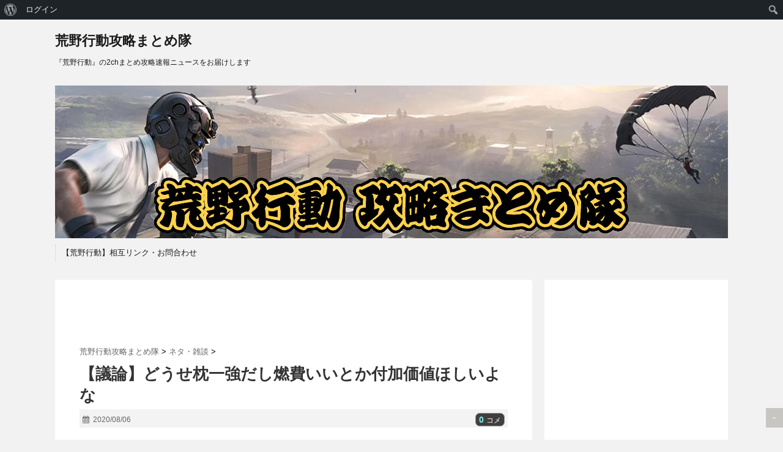

--- FILE ---
content_type: text/html; charset=utf-8
request_url: https://accounts.google.com/o/oauth2/postmessageRelay?parent=https%3A%2F%2Fxn--hhr014byylm9m90fi1p.com&jsh=m%3B%2F_%2Fscs%2Fabc-static%2F_%2Fjs%2Fk%3Dgapi.lb.en.2kN9-TZiXrM.O%2Fd%3D1%2Frs%3DAHpOoo_B4hu0FeWRuWHfxnZ3V0WubwN7Qw%2Fm%3D__features__
body_size: 162
content:
<!DOCTYPE html><html><head><title></title><meta http-equiv="content-type" content="text/html; charset=utf-8"><meta http-equiv="X-UA-Compatible" content="IE=edge"><meta name="viewport" content="width=device-width, initial-scale=1, minimum-scale=1, maximum-scale=1, user-scalable=0"><script src='https://ssl.gstatic.com/accounts/o/2580342461-postmessagerelay.js' nonce="VG1_m8izCIquosBJZhl9vA"></script></head><body><script type="text/javascript" src="https://apis.google.com/js/rpc:shindig_random.js?onload=init" nonce="VG1_m8izCIquosBJZhl9vA"></script></body></html>

--- FILE ---
content_type: text/html; charset=utf-8
request_url: https://www.google.com/recaptcha/api2/aframe
body_size: 266
content:
<!DOCTYPE HTML><html><head><meta http-equiv="content-type" content="text/html; charset=UTF-8"></head><body><script nonce="9HIwJvbd3aeEsyLd2-uMEQ">/** Anti-fraud and anti-abuse applications only. See google.com/recaptcha */ try{var clients={'sodar':'https://pagead2.googlesyndication.com/pagead/sodar?'};window.addEventListener("message",function(a){try{if(a.source===window.parent){var b=JSON.parse(a.data);var c=clients[b['id']];if(c){var d=document.createElement('img');d.src=c+b['params']+'&rc='+(localStorage.getItem("rc::a")?sessionStorage.getItem("rc::b"):"");window.document.body.appendChild(d);sessionStorage.setItem("rc::e",parseInt(sessionStorage.getItem("rc::e")||0)+1);localStorage.setItem("rc::h",'1768967888253');}}}catch(b){}});window.parent.postMessage("_grecaptcha_ready", "*");}catch(b){}</script></body></html>

--- FILE ---
content_type: application/javascript
request_url: https://xn--hhr014byylm9m90fi1p.com/wp-content/plugins/all-in-one-seo-pack/dist/Lite/assets/js/SaveChanges.dad94bb3.js
body_size: 519
content:
import{u as a,c as u}from"./links.96235554.js";const c={emits:["changes-saved"],methods:{processSaveChanges(){const e=a();e.loading=!0;let o=!1,n=!1,t="saveChanges";setTimeout(()=>{o=!0,n&&(e.loading=!1)},1500);const s=u();this.$router.currentRoute.value.name==="htaccess-editor"&&(t="saveHtaccess",s.htaccessError=null),e.aioseo.data.isNetworkAdmin&&this.$router.currentRoute.value.name==="robots-editor"&&(t="saveNetworkRobots"),s[t]().then(r=>{r&&r.body.redirection||(o||this.$router.currentRoute.value.name==="htaccess-editor"?e.loading=!1:n=!0,window.aioseoBus.$emit("changes-saved"))})}}};export{c as S};


--- FILE ---
content_type: application/javascript
request_url: https://xn--hhr014byylm9m90fi1p.com/wp-content/plugins/all-in-one-seo-pack/dist/Lite/assets/js/vue-router.ef051ae5.js
body_size: 9768
content:
import{s as nt,u as W,k as L,l as Be,m as rt,p as qe,q as Y,x as ze,y as ie,z as ot,A as st}from"./vue.runtime.esm-bundler.a49acf4f.js";/*!
  * vue-router v4.2.2
  * (c) 2023 Eduardo San Martin Morote
  * @license MIT
  */const q=typeof window<"u";function ct(e){return e.__esModule||e[Symbol.toStringTag]==="Module"}const S=Object.assign;function ae(e,t){const n={};for(const r in t){const o=t[r];n[r]=N(o)?o.map(e):e(o)}return n}const Q=()=>{},N=Array.isArray,it=/\/$/,at=e=>e.replace(it,"");function le(e,t,n="/"){let r,o={},l="",d="";const m=t.indexOf("#");let i=t.indexOf("?");return m<i&&m>=0&&(i=-1),i>-1&&(r=t.slice(0,i),l=t.slice(i+1,m>-1?m:t.length),o=e(l)),m>-1&&(r=r||t.slice(0,m),d=t.slice(m,t.length)),r=ht(r??t,n),{fullPath:r+(l&&"?")+l+d,path:r,query:o,hash:d}}function lt(e,t){const n=t.query?e(t.query):"";return t.path+(n&&"?")+n+(t.hash||"")}function Se(e,t){return!t||!e.toLowerCase().startsWith(t.toLowerCase())?e:e.slice(t.length)||"/"}function ut(e,t,n){const r=t.matched.length-1,o=n.matched.length-1;return r>-1&&r===o&&z(t.matched[r],n.matched[o])&&Ge(t.params,n.params)&&e(t.query)===e(n.query)&&t.hash===n.hash}function z(e,t){return(e.aliasOf||e)===(t.aliasOf||t)}function Ge(e,t){if(Object.keys(e).length!==Object.keys(t).length)return!1;for(const n in e)if(!ft(e[n],t[n]))return!1;return!0}function ft(e,t){return N(e)?Ce(e,t):N(t)?Ce(t,e):e===t}function Ce(e,t){return N(t)?e.length===t.length&&e.every((n,r)=>n===t[r]):e.length===1&&e[0]===t}function ht(e,t){if(e.startsWith("/"))return e;if(!e)return t;const n=t.split("/"),r=e.split("/"),o=r[r.length-1];(o===".."||o===".")&&r.push("");let l=n.length-1,d,m;for(d=0;d<r.length;d++)if(m=r[d],m!==".")if(m==="..")l>1&&l--;else break;return n.slice(0,l).join("/")+"/"+r.slice(d-(d===r.length?1:0)).join("/")}var X;(function(e){e.pop="pop",e.push="push"})(X||(X={}));var F;(function(e){e.back="back",e.forward="forward",e.unknown=""})(F||(F={}));function dt(e){if(!e)if(q){const t=document.querySelector("base");e=t&&t.getAttribute("href")||"/",e=e.replace(/^\w+:\/\/[^\/]+/,"")}else e="/";return e[0]!=="/"&&e[0]!=="#"&&(e="/"+e),at(e)}const pt=/^[^#]+#/;function mt(e,t){return e.replace(pt,"#")+t}function gt(e,t){const n=document.documentElement.getBoundingClientRect(),r=e.getBoundingClientRect();return{behavior:t.behavior,left:r.left-n.left-(t.left||0),top:r.top-n.top-(t.top||0)}}const te=()=>({left:window.pageXOffset,top:window.pageYOffset});function vt(e){let t;if("el"in e){const n=e.el,r=typeof n=="string"&&n.startsWith("#"),o=typeof n=="string"?r?document.getElementById(n.slice(1)):document.querySelector(n):n;if(!o)return;t=gt(o,e)}else t=e;"scrollBehavior"in document.documentElement.style?window.scrollTo(t):window.scrollTo(t.left!=null?t.left:window.pageXOffset,t.top!=null?t.top:window.pageYOffset)}function _e(e,t){return(history.state?history.state.position-t:-1)+e}const fe=new Map;function yt(e,t){fe.set(e,t)}function Rt(e){const t=fe.get(e);return fe.delete(e),t}let Et=()=>location.protocol+"//"+location.host;function Ke(e,t){const{pathname:n,search:r,hash:o}=t,l=e.indexOf("#");if(l>-1){let m=o.includes(e.slice(l))?e.slice(l).length:1,i=o.slice(m);return i[0]!=="/"&&(i="/"+i),Se(i,"")}return Se(n,e)+r+o}function Pt(e,t,n,r){let o=[],l=[],d=null;const m=({state:u})=>{const g=Ke(e,location),R=n.value,k=t.value;let _=0;if(u){if(n.value=g,t.value=u,d&&d===R){d=null;return}_=k?u.position-k.position:0}else r(g);o.forEach(E=>{E(n.value,R,{delta:_,type:X.pop,direction:_?_>0?F.forward:F.back:F.unknown})})};function i(){d=n.value}function f(u){o.push(u);const g=()=>{const R=o.indexOf(u);R>-1&&o.splice(R,1)};return l.push(g),g}function s(){const{history:u}=window;u.state&&u.replaceState(S({},u.state,{scroll:te()}),"")}function a(){for(const u of l)u();l=[],window.removeEventListener("popstate",m),window.removeEventListener("beforeunload",s)}return window.addEventListener("popstate",m),window.addEventListener("beforeunload",s,{passive:!0}),{pauseListeners:i,listen:f,destroy:a}}function ke(e,t,n,r=!1,o=!1){return{back:e,current:t,forward:n,replaced:r,position:window.history.length,scroll:o?te():null}}function wt(e){const{history:t,location:n}=window,r={value:Ke(e,n)},o={value:t.state};o.value||l(r.value,{back:null,current:r.value,forward:null,position:t.length-1,replaced:!0,scroll:null},!0);function l(i,f,s){const a=e.indexOf("#"),u=a>-1?(n.host&&document.querySelector("base")?e:e.slice(a))+i:Et()+e+i;try{t[s?"replaceState":"pushState"](f,"",u),o.value=f}catch(g){console.error(g),n[s?"replace":"assign"](u)}}function d(i,f){const s=S({},t.state,ke(o.value.back,i,o.value.forward,!0),f,{position:o.value.position});l(i,s,!0),r.value=i}function m(i,f){const s=S({},o.value,t.state,{forward:i,scroll:te()});l(s.current,s,!0);const a=S({},ke(r.value,i,null),{position:s.position+1},f);l(i,a,!1),r.value=i}return{location:r,state:o,push:m,replace:d}}function St(e){e=dt(e);const t=wt(e),n=Pt(e,t.state,t.location,t.replace);function r(l,d=!0){d||n.pauseListeners(),history.go(l)}const o=S({location:"",base:e,go:r,createHref:mt.bind(null,e)},t,n);return Object.defineProperty(o,"location",{enumerable:!0,get:()=>t.location.value}),Object.defineProperty(o,"state",{enumerable:!0,get:()=>t.state.value}),o}function un(e){return e=location.host?e||location.pathname+location.search:"",e.includes("#")||(e+="#"),St(e)}function Ct(e){return typeof e=="string"||e&&typeof e=="object"}function Ue(e){return typeof e=="string"||typeof e=="symbol"}const $={path:"/",name:void 0,params:{},query:{},hash:"",fullPath:"/",matched:[],meta:{},redirectedFrom:void 0},Ve=Symbol("");var be;(function(e){e[e.aborted=4]="aborted",e[e.cancelled=8]="cancelled",e[e.duplicated=16]="duplicated"})(be||(be={}));function G(e,t){return S(new Error,{type:e,[Ve]:!0},t)}function T(e,t){return e instanceof Error&&Ve in e&&(t==null||!!(e.type&t))}const Ae="[^/]+?",_t={sensitive:!1,strict:!1,start:!0,end:!0},kt=/[.+*?^${}()[\]/\\]/g;function bt(e,t){const n=S({},_t,t),r=[];let o=n.start?"^":"";const l=[];for(const f of e){const s=f.length?[]:[90];n.strict&&!f.length&&(o+="/");for(let a=0;a<f.length;a++){const u=f[a];let g=40+(n.sensitive?.25:0);if(u.type===0)a||(o+="/"),o+=u.value.replace(kt,"\\$&"),g+=40;else if(u.type===1){const{value:R,repeatable:k,optional:_,regexp:E}=u;l.push({name:R,repeatable:k,optional:_});const w=E||Ae;if(w!==Ae){g+=10;try{new RegExp(`(${w})`)}catch(M){throw new Error(`Invalid custom RegExp for param "${R}" (${w}): `+M.message)}}let O=k?`((?:${w})(?:/(?:${w}))*)`:`(${w})`;a||(O=_&&f.length<2?`(?:/${O})`:"/"+O),_&&(O+="?"),o+=O,g+=20,_&&(g+=-8),k&&(g+=-20),w===".*"&&(g+=-50)}s.push(g)}r.push(s)}if(n.strict&&n.end){const f=r.length-1;r[f][r[f].length-1]+=.7000000000000001}n.strict||(o+="/?"),n.end?o+="$":n.strict&&(o+="(?:/|$)");const d=new RegExp(o,n.sensitive?"":"i");function m(f){const s=f.match(d),a={};if(!s)return null;for(let u=1;u<s.length;u++){const g=s[u]||"",R=l[u-1];a[R.name]=g&&R.repeatable?g.split("/"):g}return a}function i(f){let s="",a=!1;for(const u of e){(!a||!s.endsWith("/"))&&(s+="/"),a=!1;for(const g of u)if(g.type===0)s+=g.value;else if(g.type===1){const{value:R,repeatable:k,optional:_}=g,E=R in f?f[R]:"";if(N(E)&&!k)throw new Error(`Provided param "${R}" is an array but it is not repeatable (* or + modifiers)`);const w=N(E)?E.join("/"):E;if(!w)if(_)u.length<2&&(s.endsWith("/")?s=s.slice(0,-1):a=!0);else throw new Error(`Missing required param "${R}"`);s+=w}}return s||"/"}return{re:d,score:r,keys:l,parse:m,stringify:i}}function At(e,t){let n=0;for(;n<e.length&&n<t.length;){const r=t[n]-e[n];if(r)return r;n++}return e.length<t.length?e.length===1&&e[0]===40+40?-1:1:e.length>t.length?t.length===1&&t[0]===40+40?1:-1:0}function Ot(e,t){let n=0;const r=e.score,o=t.score;for(;n<r.length&&n<o.length;){const l=At(r[n],o[n]);if(l)return l;n++}if(Math.abs(o.length-r.length)===1){if(Oe(r))return 1;if(Oe(o))return-1}return o.length-r.length}function Oe(e){const t=e[e.length-1];return e.length>0&&t[t.length-1]<0}const xt={type:0,value:""},Mt=/[a-zA-Z0-9_]/;function Lt(e){if(!e)return[[]];if(e==="/")return[[xt]];if(!e.startsWith("/"))throw new Error(`Invalid path "${e}"`);function t(g){throw new Error(`ERR (${n})/"${f}": ${g}`)}let n=0,r=n;const o=[];let l;function d(){l&&o.push(l),l=[]}let m=0,i,f="",s="";function a(){f&&(n===0?l.push({type:0,value:f}):n===1||n===2||n===3?(l.length>1&&(i==="*"||i==="+")&&t(`A repeatable param (${f}) must be alone in its segment. eg: '/:ids+.`),l.push({type:1,value:f,regexp:s,repeatable:i==="*"||i==="+",optional:i==="*"||i==="?"})):t("Invalid state to consume buffer"),f="")}function u(){f+=i}for(;m<e.length;){if(i=e[m++],i==="\\"&&n!==2){r=n,n=4;continue}switch(n){case 0:i==="/"?(f&&a(),d()):i===":"?(a(),n=1):u();break;case 4:u(),n=r;break;case 1:i==="("?n=2:Mt.test(i)?u():(a(),n=0,i!=="*"&&i!=="?"&&i!=="+"&&m--);break;case 2:i===")"?s[s.length-1]=="\\"?s=s.slice(0,-1)+i:n=3:s+=i;break;case 3:a(),n=0,i!=="*"&&i!=="?"&&i!=="+"&&m--,s="";break;default:t("Unknown state");break}}return n===2&&t(`Unfinished custom RegExp for param "${f}"`),a(),d(),o}function Nt(e,t,n){const r=bt(Lt(e.path),n),o=S(r,{record:e,parent:t,children:[],alias:[]});return t&&!o.record.aliasOf==!t.record.aliasOf&&t.children.push(o),o}function It(e,t){const n=[],r=new Map;t=Le({strict:!1,end:!0,sensitive:!1},t);function o(s){return r.get(s)}function l(s,a,u){const g=!u,R=Tt(s);R.aliasOf=u&&u.record;const k=Le(t,s),_=[R];if("alias"in s){const O=typeof s.alias=="string"?[s.alias]:s.alias;for(const M of O)_.push(S({},R,{components:u?u.record.components:R.components,path:M,aliasOf:u?u.record:R}))}let E,w;for(const O of _){const{path:M}=O;if(a&&M[0]!=="/"){const j=a.record.path,I=j[j.length-1]==="/"?"":"/";O.path=a.record.path+(M&&I+M)}if(E=Nt(O,a,k),u?u.alias.push(E):(w=w||E,w!==E&&w.alias.push(E),g&&s.name&&!Me(E)&&d(s.name)),R.children){const j=R.children;for(let I=0;I<j.length;I++)l(j[I],E,u&&u.children[I])}u=u||E,(E.record.components&&Object.keys(E.record.components).length||E.record.name||E.record.redirect)&&i(E)}return w?()=>{d(w)}:Q}function d(s){if(Ue(s)){const a=r.get(s);a&&(r.delete(s),n.splice(n.indexOf(a),1),a.children.forEach(d),a.alias.forEach(d))}else{const a=n.indexOf(s);a>-1&&(n.splice(a,1),s.record.name&&r.delete(s.record.name),s.children.forEach(d),s.alias.forEach(d))}}function m(){return n}function i(s){let a=0;for(;a<n.length&&Ot(s,n[a])>=0&&(s.record.path!==n[a].record.path||!De(s,n[a]));)a++;n.splice(a,0,s),s.record.name&&!Me(s)&&r.set(s.record.name,s)}function f(s,a){let u,g={},R,k;if("name"in s&&s.name){if(u=r.get(s.name),!u)throw G(1,{location:s});k=u.record.name,g=S(xe(a.params,u.keys.filter(w=>!w.optional).map(w=>w.name)),s.params&&xe(s.params,u.keys.map(w=>w.name))),R=u.stringify(g)}else if("path"in s)R=s.path,u=n.find(w=>w.re.test(R)),u&&(g=u.parse(R),k=u.record.name);else{if(u=a.name?r.get(a.name):n.find(w=>w.re.test(a.path)),!u)throw G(1,{location:s,currentLocation:a});k=u.record.name,g=S({},a.params,s.params),R=u.stringify(g)}const _=[];let E=u;for(;E;)_.unshift(E.record),E=E.parent;return{name:k,path:R,params:g,matched:_,meta:Ht(_)}}return e.forEach(s=>l(s)),{addRoute:l,resolve:f,removeRoute:d,getRoutes:m,getRecordMatcher:o}}function xe(e,t){const n={};for(const r of t)r in e&&(n[r]=e[r]);return n}function Tt(e){return{path:e.path,redirect:e.redirect,name:e.name,meta:e.meta||{},aliasOf:void 0,beforeEnter:e.beforeEnter,props:$t(e),children:e.children||[],instances:{},leaveGuards:new Set,updateGuards:new Set,enterCallbacks:{},components:"components"in e?e.components||null:e.component&&{default:e.component}}}function $t(e){const t={},n=e.props||!1;if("component"in e)t.default=n;else for(const r in e.components)t[r]=typeof n=="boolean"?n:n[r];return t}function Me(e){for(;e;){if(e.record.aliasOf)return!0;e=e.parent}return!1}function Ht(e){return e.reduce((t,n)=>S(t,n.meta),{})}function Le(e,t){const n={};for(const r in e)n[r]=r in t?t[r]:e[r];return n}function De(e,t){return t.children.some(n=>n===e||De(e,n))}const We=/#/g,jt=/&/g,Bt=/\//g,qt=/=/g,zt=/\?/g,Qe=/\+/g,Gt=/%5B/g,Kt=/%5D/g,Fe=/%5E/g,Ut=/%60/g,Ye=/%7B/g,Vt=/%7C/g,Xe=/%7D/g,Dt=/%20/g;function pe(e){return encodeURI(""+e).replace(Vt,"|").replace(Gt,"[").replace(Kt,"]")}function Wt(e){return pe(e).replace(Ye,"{").replace(Xe,"}").replace(Fe,"^")}function he(e){return pe(e).replace(Qe,"%2B").replace(Dt,"+").replace(We,"%23").replace(jt,"%26").replace(Ut,"`").replace(Ye,"{").replace(Xe,"}").replace(Fe,"^")}function Qt(e){return he(e).replace(qt,"%3D")}function Ft(e){return pe(e).replace(We,"%23").replace(zt,"%3F")}function Yt(e){return e==null?"":Ft(e).replace(Bt,"%2F")}function ee(e){try{return decodeURIComponent(""+e)}catch{}return""+e}function Xt(e){const t={};if(e===""||e==="?")return t;const r=(e[0]==="?"?e.slice(1):e).split("&");for(let o=0;o<r.length;++o){const l=r[o].replace(Qe," "),d=l.indexOf("="),m=ee(d<0?l:l.slice(0,d)),i=d<0?null:ee(l.slice(d+1));if(m in t){let f=t[m];N(f)||(f=t[m]=[f]),f.push(i)}else t[m]=i}return t}function Ne(e){let t="";for(let n in e){const r=e[n];if(n=Qt(n),r==null){r!==void 0&&(t+=(t.length?"&":"")+n);continue}(N(r)?r.map(l=>l&&he(l)):[r&&he(r)]).forEach(l=>{l!==void 0&&(t+=(t.length?"&":"")+n,l!=null&&(t+="="+l))})}return t}function Zt(e){const t={};for(const n in e){const r=e[n];r!==void 0&&(t[n]=N(r)?r.map(o=>o==null?null:""+o):r==null?r:""+r)}return t}const Jt=Symbol(""),Ie=Symbol(""),me=Symbol(""),Ze=Symbol(""),de=Symbol("");function D(){let e=[];function t(r){return e.push(r),()=>{const o=e.indexOf(r);o>-1&&e.splice(o,1)}}function n(){e=[]}return{add:t,list:()=>e,reset:n}}function H(e,t,n,r,o){const l=r&&(r.enterCallbacks[o]=r.enterCallbacks[o]||[]);return()=>new Promise((d,m)=>{const i=a=>{a===!1?m(G(4,{from:n,to:t})):a instanceof Error?m(a):Ct(a)?m(G(2,{from:t,to:a})):(l&&r.enterCallbacks[o]===l&&typeof a=="function"&&l.push(a),d())},f=e.call(r&&r.instances[o],t,n,i);let s=Promise.resolve(f);e.length<3&&(s=s.then(i)),s.catch(a=>m(a))})}function ue(e,t,n,r){const o=[];for(const l of e)for(const d in l.components){let m=l.components[d];if(!(t!=="beforeRouteEnter"&&!l.instances[d]))if(en(m)){const f=(m.__vccOpts||m)[t];f&&o.push(H(f,n,r,l,d))}else{let i=m();o.push(()=>i.then(f=>{if(!f)return Promise.reject(new Error(`Couldn't resolve component "${d}" at "${l.path}"`));const s=ct(f)?f.default:f;l.components[d]=s;const u=(s.__vccOpts||s)[t];return u&&H(u,n,r,l,d)()}))}}return o}function en(e){return typeof e=="object"||"displayName"in e||"props"in e||"__vccOpts"in e}function Te(e){const t=Y(me),n=Y(Ze),r=L(()=>t.resolve(W(e.to))),o=L(()=>{const{matched:i}=r.value,{length:f}=i,s=i[f-1],a=n.matched;if(!s||!a.length)return-1;const u=a.findIndex(z.bind(null,s));if(u>-1)return u;const g=$e(i[f-2]);return f>1&&$e(s)===g&&a[a.length-1].path!==g?a.findIndex(z.bind(null,i[f-2])):u}),l=L(()=>o.value>-1&&on(n.params,r.value.params)),d=L(()=>o.value>-1&&o.value===n.matched.length-1&&Ge(n.params,r.value.params));function m(i={}){return rn(i)?t[W(e.replace)?"replace":"push"](W(e.to)).catch(Q):Promise.resolve()}return{route:r,href:L(()=>r.value.href),isActive:l,isExactActive:d,navigate:m}}const tn=qe({name:"RouterLink",compatConfig:{MODE:3},props:{to:{type:[String,Object],required:!0},replace:Boolean,activeClass:String,exactActiveClass:String,custom:Boolean,ariaCurrentValue:{type:String,default:"page"}},useLink:Te,setup(e,{slots:t}){const n=Be(Te(e)),{options:r}=Y(me),o=L(()=>({[He(e.activeClass,r.linkActiveClass,"router-link-active")]:n.isActive,[He(e.exactActiveClass,r.linkExactActiveClass,"router-link-exact-active")]:n.isExactActive}));return()=>{const l=t.default&&t.default(n);return e.custom?l:ze("a",{"aria-current":n.isExactActive?e.ariaCurrentValue:null,href:n.href,onClick:n.navigate,class:o.value},l)}}}),nn=tn;function rn(e){if(!(e.metaKey||e.altKey||e.ctrlKey||e.shiftKey)&&!e.defaultPrevented&&!(e.button!==void 0&&e.button!==0)){if(e.currentTarget&&e.currentTarget.getAttribute){const t=e.currentTarget.getAttribute("target");if(/\b_blank\b/i.test(t))return}return e.preventDefault&&e.preventDefault(),!0}}function on(e,t){for(const n in t){const r=t[n],o=e[n];if(typeof r=="string"){if(r!==o)return!1}else if(!N(o)||o.length!==r.length||r.some((l,d)=>l!==o[d]))return!1}return!0}function $e(e){return e?e.aliasOf?e.aliasOf.path:e.path:""}const He=(e,t,n)=>e??t??n,sn=qe({name:"RouterView",inheritAttrs:!1,props:{name:{type:String,default:"default"},route:Object},compatConfig:{MODE:3},setup(e,{attrs:t,slots:n}){const r=Y(de),o=L(()=>e.route||r.value),l=Y(Ie,0),d=L(()=>{let f=W(l);const{matched:s}=o.value;let a;for(;(a=s[f])&&!a.components;)f++;return f}),m=L(()=>o.value.matched[d.value]);ie(Ie,L(()=>d.value+1)),ie(Jt,m),ie(de,o);const i=ot();return st(()=>[i.value,m.value,e.name],([f,s,a],[u,g,R])=>{s&&(s.instances[a]=f,g&&g!==s&&f&&f===u&&(s.leaveGuards.size||(s.leaveGuards=g.leaveGuards),s.updateGuards.size||(s.updateGuards=g.updateGuards))),f&&s&&(!g||!z(s,g)||!u)&&(s.enterCallbacks[a]||[]).forEach(k=>k(f))},{flush:"post"}),()=>{const f=o.value,s=e.name,a=m.value,u=a&&a.components[s];if(!u)return je(n.default,{Component:u,route:f});const g=a.props[s],R=g?g===!0?f.params:typeof g=="function"?g(f):g:null,_=ze(u,S({},R,t,{onVnodeUnmounted:E=>{E.component.isUnmounted&&(a.instances[s]=null)},ref:i}));return je(n.default,{Component:_,route:f})||_}}});function je(e,t){if(!e)return null;const n=e(t);return n.length===1?n[0]:n}const cn=sn;function fn(e){const t=It(e.routes,e),n=e.parseQuery||Xt,r=e.stringifyQuery||Ne,o=e.history,l=D(),d=D(),m=D(),i=nt($);let f=$;q&&e.scrollBehavior&&"scrollRestoration"in history&&(history.scrollRestoration="manual");const s=ae.bind(null,c=>""+c),a=ae.bind(null,Yt),u=ae.bind(null,ee);function g(c,p){let h,v;return Ue(c)?(h=t.getRecordMatcher(c),v=p):v=c,t.addRoute(v,h)}function R(c){const p=t.getRecordMatcher(c);p&&t.removeRoute(p)}function k(){return t.getRoutes().map(c=>c.record)}function _(c){return!!t.getRecordMatcher(c)}function E(c,p){if(p=S({},p||i.value),typeof c=="string"){const y=le(n,c,p.path),A=t.resolve({path:y.path},p),V=o.createHref(y.fullPath);return S(y,A,{params:u(A.params),hash:ee(y.hash),redirectedFrom:void 0,href:V})}let h;if("path"in c)h=S({},c,{path:le(n,c.path,p.path).path});else{const y=S({},c.params);for(const A in y)y[A]==null&&delete y[A];h=S({},c,{params:a(y)}),p.params=a(p.params)}const v=t.resolve(h,p),C=c.hash||"";v.params=s(u(v.params));const b=lt(r,S({},c,{hash:Wt(C),path:v.path})),P=o.createHref(b);return S({fullPath:b,hash:C,query:r===Ne?Zt(c.query):c.query||{}},v,{redirectedFrom:void 0,href:P})}function w(c){return typeof c=="string"?le(n,c,i.value.path):S({},c)}function O(c,p){if(f!==c)return G(8,{from:p,to:c})}function M(c){return K(c)}function j(c){return M(S(w(c),{replace:!0}))}function I(c){const p=c.matched[c.matched.length-1];if(p&&p.redirect){const{redirect:h}=p;let v=typeof h=="function"?h(c):h;return typeof v=="string"&&(v=v.includes("?")||v.includes("#")?v=w(v):{path:v},v.params={}),S({query:c.query,hash:c.hash,params:"path"in v?{}:c.params},v)}}function K(c,p){const h=f=E(c),v=i.value,C=c.state,b=c.force,P=c.replace===!0,y=I(h);if(y)return K(S(w(y),{state:typeof y=="object"?S({},C,y.state):C,force:b,replace:P}),p||h);const A=h;A.redirectedFrom=p;let V;return!b&&ut(r,v,h)&&(V=G(16,{to:A,from:v}),Pe(v,v,!0,!1)),(V?Promise.resolve(V):ve(A,v)).catch(x=>T(x)?T(x,2)?x:oe(x):re(x,A,v)).then(x=>{if(x){if(T(x,2))return K(S({replace:P},w(x.to),{state:typeof x.to=="object"?S({},C,x.to.state):C,force:b}),p||A)}else x=Re(A,v,!0,P,C);return ye(A,v,x),x})}function Je(c,p){const h=O(c,p);return h?Promise.reject(h):Promise.resolve()}function ge(c){const p=J.values().next().value;return p&&typeof p.runWithContext=="function"?p.runWithContext(c):c()}function ve(c,p){let h;const[v,C,b]=an(c,p);h=ue(v.reverse(),"beforeRouteLeave",c,p);for(const y of v)y.leaveGuards.forEach(A=>{h.push(H(A,c,p))});const P=Je.bind(null,c,p);return h.push(P),B(h).then(()=>{h=[];for(const y of l.list())h.push(H(y,c,p));return h.push(P),B(h)}).then(()=>{h=ue(C,"beforeRouteUpdate",c,p);for(const y of C)y.updateGuards.forEach(A=>{h.push(H(A,c,p))});return h.push(P),B(h)}).then(()=>{h=[];for(const y of c.matched)if(y.beforeEnter&&!p.matched.includes(y))if(N(y.beforeEnter))for(const A of y.beforeEnter)h.push(H(A,c,p));else h.push(H(y.beforeEnter,c,p));return h.push(P),B(h)}).then(()=>(c.matched.forEach(y=>y.enterCallbacks={}),h=ue(b,"beforeRouteEnter",c,p),h.push(P),B(h))).then(()=>{h=[];for(const y of d.list())h.push(H(y,c,p));return h.push(P),B(h)}).catch(y=>T(y,8)?y:Promise.reject(y))}function ye(c,p,h){for(const v of m.list())ge(()=>v(c,p,h))}function Re(c,p,h,v,C){const b=O(c,p);if(b)return b;const P=p===$,y=q?history.state:{};h&&(v||P?o.replace(c.fullPath,S({scroll:P&&y&&y.scroll},C)):o.push(c.fullPath,C)),i.value=c,Pe(c,p,h,P),oe()}let U;function et(){U||(U=o.listen((c,p,h)=>{if(!we.listening)return;const v=E(c),C=I(v);if(C){K(S(C,{replace:!0}),v).catch(Q);return}f=v;const b=i.value;q&&yt(_e(b.fullPath,h.delta),te()),ve(v,b).catch(P=>T(P,12)?P:T(P,2)?(K(P.to,v).then(y=>{T(y,20)&&!h.delta&&h.type===X.pop&&o.go(-1,!1)}).catch(Q),Promise.reject()):(h.delta&&o.go(-h.delta,!1),re(P,v,b))).then(P=>{P=P||Re(v,b,!1),P&&(h.delta&&!T(P,8)?o.go(-h.delta,!1):h.type===X.pop&&T(P,20)&&o.go(-1,!1)),ye(v,b,P)}).catch(Q)}))}let ne=D(),Ee=D(),Z;function re(c,p,h){oe(c);const v=Ee.list();return v.length?v.forEach(C=>C(c,p,h)):console.error(c),Promise.reject(c)}function tt(){return Z&&i.value!==$?Promise.resolve():new Promise((c,p)=>{ne.add([c,p])})}function oe(c){return Z||(Z=!c,et(),ne.list().forEach(([p,h])=>c?h(c):p()),ne.reset()),c}function Pe(c,p,h,v){const{scrollBehavior:C}=e;if(!q||!C)return Promise.resolve();const b=!h&&Rt(_e(c.fullPath,0))||(v||!h)&&history.state&&history.state.scroll||null;return rt().then(()=>C(c,p,b)).then(P=>P&&vt(P)).catch(P=>re(P,c,p))}const se=c=>o.go(c);let ce;const J=new Set,we={currentRoute:i,listening:!0,addRoute:g,removeRoute:R,hasRoute:_,getRoutes:k,resolve:E,options:e,push:M,replace:j,go:se,back:()=>se(-1),forward:()=>se(1),beforeEach:l.add,beforeResolve:d.add,afterEach:m.add,onError:Ee.add,isReady:tt,install(c){const p=this;c.component("RouterLink",nn),c.component("RouterView",cn),c.config.globalProperties.$router=p,Object.defineProperty(c.config.globalProperties,"$route",{enumerable:!0,get:()=>W(i)}),q&&!ce&&i.value===$&&(ce=!0,M(o.location).catch(C=>{}));const h={};for(const C in $)h[C]=L(()=>i.value[C]);c.provide(me,p),c.provide(Ze,Be(h)),c.provide(de,i);const v=c.unmount;J.add(c),c.unmount=function(){J.delete(c),J.size<1&&(f=$,U&&U(),U=null,i.value=$,ce=!1,Z=!1),v()}}};function B(c){return c.reduce((p,h)=>p.then(()=>ge(h)),Promise.resolve())}return we}function an(e,t){const n=[],r=[],o=[],l=Math.max(t.matched.length,e.matched.length);for(let d=0;d<l;d++){const m=t.matched[d];m&&(e.matched.find(f=>z(f,m))?r.push(m):n.push(m));const i=e.matched[d];i&&(t.matched.find(f=>z(f,i))||o.push(i))}return[n,r,o]}export{St as a,un as b,fn as c};


--- FILE ---
content_type: application/javascript
request_url: https://xn--hhr014byylm9m90fi1p.com/wp-content/plugins/all-in-one-seo-pack/dist/Lite/assets/js/default-i18n.cc9dbff0.js
body_size: 4912
content:
function G(t,e){var r=0,n,i;e=e||{};function u(){var a=n,c=arguments.length,d,l;t:for(;a;){if(a.args.length!==arguments.length){a=a.next;continue}for(l=0;l<c;l++)if(a.args[l]!==arguments[l]){a=a.next;continue t}return a!==n&&(a===i&&(i=a.prev),a.prev.next=a.next,a.next&&(a.next.prev=a.prev),a.next=n,a.prev=null,n.prev=a,n=a),a.val}for(d=new Array(c),l=0;l<c;l++)d[l]=arguments[l];return a={args:d,val:t.apply(null,d)},n?(n.prev=a,a.next=n):i=a,r===e.maxSize?(i=i.prev,i.next=null):r++,n=a,a.val}return u.clear=function(){n=null,i=null,r=0},u}var at=typeof globalThis<"u"?globalThis:typeof window<"u"?window:typeof global<"u"?global:typeof self<"u"?self:{};function J(t){return t&&t.__esModule&&Object.prototype.hasOwnProperty.call(t,"default")?t.default:t}function ot(t){if(t.__esModule)return t;var e=t.default;if(typeof e=="function"){var r=function n(){if(this instanceof n){var i=[null];i.push.apply(i,arguments);var u=Function.bind.apply(e,i);return new u}return e.apply(this,arguments)};r.prototype=e.prototype}else r={};return Object.defineProperty(r,"__esModule",{value:!0}),Object.keys(t).forEach(function(n){var i=Object.getOwnPropertyDescriptor(t,n);Object.defineProperty(r,n,i.get?i:{enumerable:!0,get:function(){return t[n]}})}),r}var K={};(function(t){(function(){var e={not_string:/[^s]/,not_bool:/[^t]/,not_type:/[^T]/,not_primitive:/[^v]/,number:/[diefg]/,numeric_arg:/[bcdiefguxX]/,json:/[j]/,not_json:/[^j]/,text:/^[^\x25]+/,modulo:/^\x25{2}/,placeholder:/^\x25(?:([1-9]\d*)\$|\(([^)]+)\))?(\+)?(0|'[^$])?(-)?(\d+)?(?:\.(\d+))?([b-gijostTuvxX])/,key:/^([a-z_][a-z_\d]*)/i,key_access:/^\.([a-z_][a-z_\d]*)/i,index_access:/^\[(\d+)\]/,sign:/^[+-]/};function r(c){return i(a(c),arguments)}function n(c,d){return r.apply(null,[c].concat(d||[]))}function i(c,d){var l=1,g=c.length,s,x="",y,m,f,w,A,E,S,o;for(y=0;y<g;y++)if(typeof c[y]=="string")x+=c[y];else if(typeof c[y]=="object"){if(f=c[y],f.keys)for(s=d[l],m=0;m<f.keys.length;m++){if(s==null)throw new Error(r('[sprintf] Cannot access property "%s" of undefined value "%s"',f.keys[m],f.keys[m-1]));s=s[f.keys[m]]}else f.param_no?s=d[f.param_no]:s=d[l++];if(e.not_type.test(f.type)&&e.not_primitive.test(f.type)&&s instanceof Function&&(s=s()),e.numeric_arg.test(f.type)&&typeof s!="number"&&isNaN(s))throw new TypeError(r("[sprintf] expecting number but found %T",s));switch(e.number.test(f.type)&&(S=s>=0),f.type){case"b":s=parseInt(s,10).toString(2);break;case"c":s=String.fromCharCode(parseInt(s,10));break;case"d":case"i":s=parseInt(s,10);break;case"j":s=JSON.stringify(s,null,f.width?parseInt(f.width):0);break;case"e":s=f.precision?parseFloat(s).toExponential(f.precision):parseFloat(s).toExponential();break;case"f":s=f.precision?parseFloat(s).toFixed(f.precision):parseFloat(s);break;case"g":s=f.precision?String(Number(s.toPrecision(f.precision))):parseFloat(s);break;case"o":s=(parseInt(s,10)>>>0).toString(8);break;case"s":s=String(s),s=f.precision?s.substring(0,f.precision):s;break;case"t":s=String(!!s),s=f.precision?s.substring(0,f.precision):s;break;case"T":s=Object.prototype.toString.call(s).slice(8,-1).toLowerCase(),s=f.precision?s.substring(0,f.precision):s;break;case"u":s=parseInt(s,10)>>>0;break;case"v":s=s.valueOf(),s=f.precision?s.substring(0,f.precision):s;break;case"x":s=(parseInt(s,10)>>>0).toString(16);break;case"X":s=(parseInt(s,10)>>>0).toString(16).toUpperCase();break}e.json.test(f.type)?x+=s:(e.number.test(f.type)&&(!S||f.sign)?(o=S?"+":"-",s=s.toString().replace(e.sign,"")):o="",A=f.pad_char?f.pad_char==="0"?"0":f.pad_char.charAt(1):" ",E=f.width-(o+s).length,w=f.width&&E>0?A.repeat(E):"",x+=f.align?o+s+w:A==="0"?o+w+s:w+o+s)}return x}var u=Object.create(null);function a(c){if(u[c])return u[c];for(var d=c,l,g=[],s=0;d;){if((l=e.text.exec(d))!==null)g.push(l[0]);else if((l=e.modulo.exec(d))!==null)g.push("%");else if((l=e.placeholder.exec(d))!==null){if(l[2]){s|=1;var x=[],y=l[2],m=[];if((m=e.key.exec(y))!==null)for(x.push(m[1]);(y=y.substring(m[0].length))!=="";)if((m=e.key_access.exec(y))!==null)x.push(m[1]);else if((m=e.index_access.exec(y))!==null)x.push(m[1]);else throw new SyntaxError("[sprintf] failed to parse named argument key");else throw new SyntaxError("[sprintf] failed to parse named argument key");l[2]=x}else s|=2;if(s===3)throw new Error("[sprintf] mixing positional and named placeholders is not (yet) supported");g.push({placeholder:l[0],param_no:l[1],keys:l[2],sign:l[3],pad_char:l[4],align:l[5],width:l[6],precision:l[7],type:l[8]})}else throw new SyntaxError("[sprintf] unexpected placeholder");d=d.substring(l[0].length)}return u[c]=g}t.sprintf=r,t.vsprintf=n,typeof window<"u"&&(window.sprintf=r,window.vsprintf=n)})()})(K);const q=J(K),B=G(console.error);function ut(t){try{for(var e=arguments.length,r=new Array(e>1?e-1:0),n=1;n<e;n++)r[n-1]=arguments[n];return q.sprintf(t,...r)}catch(i){return i instanceof Error&&B(`sprintf error: 

`+i.toString()),t}}var L,U,O,X;L={"(":9,"!":8,"*":7,"/":7,"%":7,"+":6,"-":6,"<":5,"<=":5,">":5,">=":5,"==":4,"!=":4,"&&":3,"||":2,"?":1,"?:":1};U=["(","?"];O={")":["("],":":["?","?:"]};X=/<=|>=|==|!=|&&|\|\||\?:|\(|!|\*|\/|%|\+|-|<|>|\?|\)|:/;function Q(t){for(var e=[],r=[],n,i,u,a;n=t.match(X);){for(i=n[0],u=t.substr(0,n.index).trim(),u&&e.push(u);a=r.pop();){if(O[i]){if(O[i][0]===a){i=O[i][1]||i;break}}else if(U.indexOf(a)>=0||L[a]<L[i]){r.push(a);break}e.push(a)}O[i]||r.push(i),t=t.substr(n.index+i.length)}return t=t.trim(),t&&e.push(t),e.concat(r.reverse())}var V={"!":function(t){return!t},"*":function(t,e){return t*e},"/":function(t,e){return t/e},"%":function(t,e){return t%e},"+":function(t,e){return t+e},"-":function(t,e){return t-e},"<":function(t,e){return t<e},"<=":function(t,e){return t<=e},">":function(t,e){return t>e},">=":function(t,e){return t>=e},"==":function(t,e){return t===e},"!=":function(t,e){return t!==e},"&&":function(t,e){return t&&e},"||":function(t,e){return t||e},"?:":function(t,e,r){if(t)throw e;return r}};function W(t,e){var r=[],n,i,u,a,c,d;for(n=0;n<t.length;n++){if(c=t[n],a=V[c],a){for(i=a.length,u=Array(i);i--;)u[i]=r.pop();try{d=a.apply(null,u)}catch(l){return l}}else e.hasOwnProperty(c)?d=e[c]:d=+c;r.push(d)}return r[0]}function Y(t){var e=Q(t);return function(r){return W(e,r)}}function N(t){var e=Y(t);return function(r){return+e({n:r})}}var H={contextDelimiter:"",onMissingKey:null};function tt(t){var e,r,n;for(e=t.split(";"),r=0;r<e.length;r++)if(n=e[r].trim(),n.indexOf("plural=")===0)return n.substr(7)}function k(t,e){var r;this.data=t,this.pluralForms={},this.options={};for(r in H)this.options[r]=e!==void 0&&r in e?e[r]:H[r]}k.prototype.getPluralForm=function(t,e){var r=this.pluralForms[t],n,i,u;return r||(n=this.data[t][""],u=n["Plural-Forms"]||n["plural-forms"]||n.plural_forms,typeof u!="function"&&(i=tt(n["Plural-Forms"]||n["plural-forms"]||n.plural_forms),u=N(i)),r=this.pluralForms[t]=u),r(e)};k.prototype.dcnpgettext=function(t,e,r,n,i){var u,a,c;return i===void 0?u=0:u=this.getPluralForm(t,i),a=r,e&&(a=e+this.options.contextDelimiter+r),c=this.data[t][a],c&&c[u]?c[u]:(this.options.onMissingKey&&this.options.onMissingKey(r,t),u===0?r:n)};const R={"":{plural_forms(t){return t===1?0:1}}},et=/^i18n\.(n?gettext|has_translation)(_|$)/,nt=(t,e,r)=>{const n=new k({}),i=new Set,u=()=>{i.forEach(o=>o())},a=o=>(i.add(o),()=>i.delete(o)),c=function(){let o=arguments.length>0&&arguments[0]!==void 0?arguments[0]:"default";return n.data[o]},d=function(o){var p;let h=arguments.length>1&&arguments[1]!==void 0?arguments[1]:"default";n.data[h]={...n.data[h],...o},n.data[h][""]={...R[""],...(p=n.data[h])===null||p===void 0?void 0:p[""]},delete n.pluralForms[h]},l=(o,p)=>{d(o,p),u()},g=function(o){var p;let h=arguments.length>1&&arguments[1]!==void 0?arguments[1]:"default";n.data[h]={...n.data[h],...o,"":{...R[""],...(p=n.data[h])===null||p===void 0?void 0:p[""],...o==null?void 0:o[""]}},delete n.pluralForms[h],u()},s=(o,p)=>{n.data={},n.pluralForms={},l(o,p)},x=function(){let o=arguments.length>0&&arguments[0]!==void 0?arguments[0]:"default",p=arguments.length>1?arguments[1]:void 0,h=arguments.length>2?arguments[2]:void 0,v=arguments.length>3?arguments[3]:void 0,b=arguments.length>4?arguments[4]:void 0;return n.data[o]||d(void 0,o),n.dcnpgettext(o,p,h,v,b)},y=function(){return arguments.length>0&&arguments[0]!==void 0?arguments[0]:"default"},m=(o,p)=>{let h=x(p,void 0,o);return r?(h=r.applyFilters("i18n.gettext",h,o,p),r.applyFilters("i18n.gettext_"+y(p),h,o,p)):h},f=(o,p,h)=>{let v=x(h,p,o);return r?(v=r.applyFilters("i18n.gettext_with_context",v,o,p,h),r.applyFilters("i18n.gettext_with_context_"+y(h),v,o,p,h)):v},w=(o,p,h,v)=>{let b=x(v,void 0,o,p,h);return r?(b=r.applyFilters("i18n.ngettext",b,o,p,h,v),r.applyFilters("i18n.ngettext_"+y(v),b,o,p,h,v)):b},A=(o,p,h,v,b)=>{let F=x(b,v,o,p,h);return r?(F=r.applyFilters("i18n.ngettext_with_context",F,o,p,h,v,b),r.applyFilters("i18n.ngettext_with_context_"+y(b),F,o,p,h,v,b)):F},E=()=>f("ltr","text direction")==="rtl",S=(o,p,h)=>{var v,b;const F=p?p+""+o:o;let T=!!((v=n.data)!==null&&v!==void 0&&(b=v[h??"default"])!==null&&b!==void 0&&b[F]);return r&&(T=r.applyFilters("i18n.has_translation",T,o,p,h),T=r.applyFilters("i18n.has_translation_"+y(h),T,o,p,h)),T};if(t&&l(t,e),r){const o=p=>{et.test(p)&&u()};r.addAction("hookAdded","core/i18n",o),r.addAction("hookRemoved","core/i18n",o)}return{getLocaleData:c,setLocaleData:l,addLocaleData:g,resetLocaleData:s,subscribe:a,__:m,_x:f,_n:w,_nx:A,isRTL:E,hasTranslation:S}};function Z(t){return typeof t!="string"||t===""?(console.error("The namespace must be a non-empty string."),!1):/^[a-zA-Z][a-zA-Z0-9_.\-\/]*$/.test(t)?!0:(console.error("The namespace can only contain numbers, letters, dashes, periods, underscores and slashes."),!1)}function D(t){return typeof t!="string"||t===""?(console.error("The hook name must be a non-empty string."),!1):/^__/.test(t)?(console.error("The hook name cannot begin with `__`."),!1):/^[a-zA-Z][a-zA-Z0-9_.-]*$/.test(t)?!0:(console.error("The hook name can only contain numbers, letters, dashes, periods and underscores."),!1)}function P(t,e){return function(n,i,u,a=10){const c=t[e];if(!D(n)||!Z(i))return;if(typeof u!="function"){console.error("The hook callback must be a function.");return}if(typeof a!="number"){console.error("If specified, the hook priority must be a number.");return}const d={callback:u,priority:a,namespace:i};if(c[n]){const l=c[n].handlers;let g;for(g=l.length;g>0&&!(a>=l[g-1].priority);g--);g===l.length?l[g]=d:l.splice(g,0,d),c.__current.forEach(s=>{s.name===n&&s.currentIndex>=g&&s.currentIndex++})}else c[n]={handlers:[d],runs:0};n!=="hookAdded"&&t.doAction("hookAdded",n,i,u,a)}}function j(t,e,r=!1){return function(i,u){const a=t[e];if(!D(i)||!r&&!Z(u))return;if(!a[i])return 0;let c=0;if(r)c=a[i].handlers.length,a[i]={runs:a[i].runs,handlers:[]};else{const d=a[i].handlers;for(let l=d.length-1;l>=0;l--)d[l].namespace===u&&(d.splice(l,1),c++,a.__current.forEach(g=>{g.name===i&&g.currentIndex>=l&&g.currentIndex--}))}return i!=="hookRemoved"&&t.doAction("hookRemoved",i,u),c}}function I(t,e){return function(n,i){const u=t[e];return typeof i<"u"?n in u&&u[n].handlers.some(a=>a.namespace===i):n in u}}function $(t,e,r=!1){return function(i,...u){const a=t[e];a[i]||(a[i]={handlers:[],runs:0}),a[i].runs++;const c=a[i].handlers;if(!c||!c.length)return r?u[0]:void 0;const d={name:i,currentIndex:0};for(a.__current.push(d);d.currentIndex<c.length;){const g=c[d.currentIndex].callback.apply(null,u);r&&(u[0]=g),d.currentIndex++}if(a.__current.pop(),r)return u[0]}}function z(t,e){return function(){var u;var n;const i=t[e];return(n=(u=i.__current[i.__current.length-1])==null?void 0:u.name)!==null&&n!==void 0?n:null}}function C(t,e){return function(n){const i=t[e];return typeof n>"u"?typeof i.__current[0]<"u":i.__current[0]?n===i.__current[0].name:!1}}function M(t,e){return function(n){const i=t[e];if(D(n))return i[n]&&i[n].runs?i[n].runs:0}}class rt{constructor(){this.actions=Object.create(null),this.actions.__current=[],this.filters=Object.create(null),this.filters.__current=[],this.addAction=P(this,"actions"),this.addFilter=P(this,"filters"),this.removeAction=j(this,"actions"),this.removeFilter=j(this,"filters"),this.hasAction=I(this,"actions"),this.hasFilter=I(this,"filters"),this.removeAllActions=j(this,"actions",!0),this.removeAllFilters=j(this,"filters",!0),this.doAction=$(this,"actions"),this.applyFilters=$(this,"filters",!0),this.currentAction=z(this,"actions"),this.currentFilter=z(this,"filters"),this.doingAction=C(this,"actions"),this.doingFilter=C(this,"filters"),this.didAction=M(this,"actions"),this.didFilter=M(this,"filters")}}function it(){return new rt}const st=it(),_=nt(void 0,void 0,st),lt=_.getLocaleData.bind(_),ct=_.setLocaleData.bind(_),ft=_.resetLocaleData.bind(_),dt=_.subscribe.bind(_),pt=_.__.bind(_),ht=_._x.bind(_),gt=_._n.bind(_),_t=_._nx.bind(_),yt=_.isRTL.bind(_),vt=_.hasTranslation.bind(_);export{pt as _,gt as a,_t as b,ht as c,nt as d,lt as e,yt as f,ot as g,vt as h,_ as i,ut as j,dt as k,J as l,at as m,ft as r,ct as s};


--- FILE ---
content_type: application/javascript
request_url: https://xn--hhr014byylm9m90fi1p.com/wp-content/plugins/all-in-one-seo-pack/dist/Lite/assets/js/TwitterPreview.fe4140a7.js
body_size: 1133
content:
import{c as h,u as f}from"./links.96235554.js";import{t as v}from"./html.671743b1.js";import{B as S}from"./Img.0e297167.js";import{C as w}from"./Caret.7f04b0aa.js";import{S as y}from"./Book.666e0177.js";import{S as C}from"./Profile.ec7b99d8.js";import{r as a,o as i,c as b,a as e,e as c,t as r,n as I,B as k,d,b as l,I as B,M as x,f as N,g as A,K as L,L as P}from"./vue.runtime.esm-bundler.a49acf4f.js";import{_ as T}from"./_plugin-vue_export-helper.bd508f36.js";const V={setup(){return{optionsStore:h(),rootStore:f()}},components:{BaseImg:S,CoreLoader:w,SvgBook:y,SvgDannieProfile:C},props:{card:String,description:{type:String,required:!0},image:String,loading:{type:Boolean,default:!1},title:{type:String,required:!0}},data(){return{canShowImage:!1}},computed:{appName(){return"All in One SEO"},getCard(){return this.card==="default"?this.optionsStore.options.social.twitter.general.defaultCardType:this.card}},methods:{maybeCanShow(o){this.canShowImage=o},truncate:v}},D=o=>(L("data-v-4b78a9ed"),o=o(),P(),o),O={class:"aioseo-twitter-preview"},q={class:"twitter-post"},z={class:"twitter-header"},E={class:"profile-photo"},R={class:"poster"},K={class:"poster-name"},M=D(()=>e("div",{class:"poster-username"}," @aioseopack ",-1)),U={class:"twitter-content"},j={class:"twitter-site-description"},F={class:"site-domain"},G={class:"site-title"},H={class:"site-description"};function J(o,Q,t,_,n,s){const m=a("svg-dannie-profile"),u=a("svg-book"),p=a("core-loader"),g=a("base-img");return i(),b("div",O,[e("div",q,[e("div",z,[e("div",E,[c(m)]),e("div",R,[e("div",K,r(s.appName),1),M])]),e("div",{class:I(["twitter-container",t.image?s.getCard:"summary"])},[e("div",U,[e("div",{class:"twitter-image-preview",style:k({backgroundImage:s.getCard==="summary"&&n.canShowImage?`url('${t.image}')`:""})},[!t.loading&&(!t.image||!n.canShowImage)?(i(),d(u,{key:0})):l("",!0),t.loading?(i(),d(p,{key:1})):l("",!0),B(c(g,{src:t.image,debounce:!1,onCanShow:s.maybeCanShow},null,8,["src","onCanShow"]),[[x,s.getCard==="summary_large_image"&&n.canShowImage]])],4),e("div",j,[e("div",F,[N(o.$slots,"site-url",{},()=>[A(r(_.rootStore.aioseo.urls.domain),1)],!0)]),e("div",G,r(s.truncate(t.title,70)),1),e("div",H,r(s.truncate(t.description,105)),1)])])],2)])])}const se=T(V,[["render",J],["__scopeId","data-v-4b78a9ed"]]);export{se as C};


--- FILE ---
content_type: application/javascript
request_url: https://xn--hhr014byylm9m90fi1p.com/wp-content/plugins/all-in-one-seo-pack/dist/Lite/assets/js/vue.runtime.esm-bundler.a49acf4f.js
body_size: 42574
content:
function tn(e,t){const n=Object.create(null),r=e.split(",");for(let s=0;s<r.length;s++)n[r[s]]=!0;return t?s=>!!n[s.toLowerCase()]:s=>!!n[s]}const re={},$t=[],ve=()=>{},$c=()=>!1,jc=/^on[^a-z]/,tt=e=>jc.test(e),xs=e=>e.startsWith("onUpdate:"),Y=Object.assign,As=(e,t)=>{const n=e.indexOf(t);n>-1&&e.splice(n,1)},Kc=Object.prototype.hasOwnProperty,Q=(e,t)=>Kc.call(e,t),R=Array.isArray,jt=e=>nn(e)==="[object Map]",Dt=e=>nn(e)==="[object Set]",Fo=e=>nn(e)==="[object Date]",Wc=e=>nn(e)==="[object RegExp]",H=e=>typeof e=="function",oe=e=>typeof e=="string",Cn=e=>typeof e=="symbol",z=e=>e!==null&&typeof e=="object",dr=e=>z(e)&&H(e.then)&&H(e.catch),Ai=Object.prototype.toString,nn=e=>Ai.call(e),qc=e=>nn(e).slice(8,-1),tr=e=>nn(e)==="[object Object]",vs=e=>oe(e)&&e!=="NaN"&&e[0]!=="-"&&""+parseInt(e,10)===e,Kt=tn(",key,ref,ref_for,ref_key,onVnodeBeforeMount,onVnodeMounted,onVnodeBeforeUpdate,onVnodeUpdated,onVnodeBeforeUnmount,onVnodeUnmounted"),pr=e=>{const t=Object.create(null);return n=>t[n]||(t[n]=e(n))},Yc=/-(\w)/g,_e=pr(e=>e.replace(Yc,(t,n)=>n?n.toUpperCase():"")),zc=/\B([A-Z])/g,be=pr(e=>e.replace(zc,"-$1").toLowerCase()),rn=pr(e=>e.charAt(0).toUpperCase()+e.slice(1)),Ot=pr(e=>e?`on${rn(e)}`:""),Jt=(e,t)=>!Object.is(e,t),ct=(e,t)=>{for(let n=0;n<e.length;n++)e[n](t)},nr=(e,t,n)=>{Object.defineProperty(e,t,{configurable:!0,enumerable:!1,value:n})},En=e=>{const t=parseFloat(e);return isNaN(t)?e:t},rr=e=>{const t=oe(e)?Number(e):NaN;return isNaN(t)?e:t};let Lo;const os=()=>Lo||(Lo=typeof globalThis<"u"?globalThis:typeof self<"u"?self:typeof window<"u"?window:typeof global<"u"?global:{}),Jc="Infinity,undefined,NaN,isFinite,isNaN,parseFloat,parseInt,decodeURI,decodeURIComponent,encodeURI,encodeURIComponent,Math,Number,Date,Array,Object,Boolean,String,RegExp,Map,Set,JSON,Intl,BigInt,console",Xc=tn(Jc);function Bt(e){if(R(e)){const t={};for(let n=0;n<e.length;n++){const r=e[n],s=oe(r)?ef(r):Bt(r);if(s)for(const o in s)t[o]=s[o]}return t}else{if(oe(e))return e;if(z(e))return e}}const Zc=/;(?![^(]*\))/g,Qc=/:([^]+)/,Gc=/\/\*[^]*?\*\//g;function ef(e){const t={};return e.replace(Gc,"").split(Zc).forEach(n=>{if(n){const r=n.split(Qc);r.length>1&&(t[r[0].trim()]=r[1].trim())}}),t}function Ze(e){let t="";if(oe(e))t=e;else if(R(e))for(let n=0;n<e.length;n++){const r=Ze(e[n]);r&&(t+=r+" ")}else if(z(e))for(const n in e)e[n]&&(t+=n+" ");return t.trim()}function vi(e){if(!e)return null;let{class:t,style:n}=e;return t&&!oe(t)&&(e.class=Ze(t)),n&&(e.style=Bt(n)),e}const tf="itemscope,allowfullscreen,formnovalidate,ismap,nomodule,novalidate,readonly",Si=tn(tf);function wi(e){return!!e||e===""}function nf(e,t){if(e.length!==t.length)return!1;let n=!0;for(let r=0;n&&r<e.length;r++)n=Qe(e[r],t[r]);return n}function Qe(e,t){if(e===t)return!0;let n=Fo(e),r=Fo(t);if(n||r)return n&&r?e.getTime()===t.getTime():!1;if(n=Cn(e),r=Cn(t),n||r)return e===t;if(n=R(e),r=R(t),n||r)return n&&r?nf(e,t):!1;if(n=z(e),r=z(t),n||r){if(!n||!r)return!1;const s=Object.keys(e).length,o=Object.keys(t).length;if(s!==o)return!1;for(const i in e){const c=e.hasOwnProperty(i),l=t.hasOwnProperty(i);if(c&&!l||!c&&l||!Qe(e[i],t[i]))return!1}}return String(e)===String(t)}function Rn(e,t){return e.findIndex(n=>Qe(n,t))}const Ss=e=>oe(e)?e:e==null?"":R(e)||z(e)&&(e.toString===Ai||!H(e.toString))?JSON.stringify(e,Oi,2):String(e),Oi=(e,t)=>t&&t.__v_isRef?Oi(e,t.value):jt(t)?{[`Map(${t.size})`]:[...t.entries()].reduce((n,[r,s])=>(n[`${r} =>`]=s,n),{})}:Dt(t)?{[`Set(${t.size})`]:[...t.values()]}:z(t)&&!R(t)&&!tr(t)?String(t):t;let Oe;class hr{constructor(t=!1){this.detached=t,this._active=!0,this.effects=[],this.cleanups=[],this.parent=Oe,!t&&Oe&&(this.index=(Oe.scopes||(Oe.scopes=[])).push(this)-1)}get active(){return this._active}run(t){if(this._active){const n=Oe;try{return Oe=this,t()}finally{Oe=n}}}on(){Oe=this}off(){Oe=this.parent}stop(t){if(this._active){let n,r;for(n=0,r=this.effects.length;n<r;n++)this.effects[n].stop();for(n=0,r=this.cleanups.length;n<r;n++)this.cleanups[n]();if(this.scopes)for(n=0,r=this.scopes.length;n<r;n++)this.scopes[n].stop(!0);if(!this.detached&&this.parent&&!t){const s=this.parent.scopes.pop();s&&s!==this&&(this.parent.scopes[this.index]=s,s.index=this.index)}this.parent=void 0,this._active=!1}}}function Ni(e){return new hr(e)}function Ri(e,t=Oe){t&&t.active&&t.effects.push(e)}function ws(){return Oe}function Ii(e){Oe&&Oe.cleanups.push(e)}const Os=e=>{const t=new Set(e);return t.w=0,t.n=0,t},Mi=e=>(e.w&ht)>0,Pi=e=>(e.n&ht)>0,rf=({deps:e})=>{if(e.length)for(let t=0;t<e.length;t++)e[t].w|=ht},sf=e=>{const{deps:t}=e;if(t.length){let n=0;for(let r=0;r<t.length;r++){const s=t[r];Mi(s)&&!Pi(s)?s.delete(e):t[n++]=s,s.w&=~ht,s.n&=~ht}t.length=n}},sr=new WeakMap;let hn=0,ht=1;const is=30;let Le;const Nt=Symbol(""),ls=Symbol("");class sn{constructor(t,n=null,r){this.fn=t,this.scheduler=n,this.active=!0,this.deps=[],this.parent=void 0,Ri(this,r)}run(){if(!this.active)return this.fn();let t=Le,n=ft;for(;t;){if(t===this)return;t=t.parent}try{return this.parent=Le,Le=this,ft=!0,ht=1<<++hn,hn<=is?rf(this):Do(this),this.fn()}finally{hn<=is&&sf(this),ht=1<<--hn,Le=this.parent,ft=n,this.parent=void 0,this.deferStop&&this.stop()}}stop(){Le===this?this.deferStop=!0:this.active&&(Do(this),this.onStop&&this.onStop(),this.active=!1)}}function Do(e){const{deps:t}=e;if(t.length){for(let n=0;n<t.length;n++)t[n].delete(e);t.length=0}}function Fi(e,t){e.effect&&(e=e.effect.fn);const n=new sn(e);t&&(Y(n,t),t.scope&&Ri(n,t.scope)),(!t||!t.lazy)&&n.run();const r=n.run.bind(n);return r.effect=n,r}function Li(e){e.effect.stop()}let ft=!0;const Di=[];function on(){Di.push(ft),ft=!1}function ln(){const e=Di.pop();ft=e===void 0?!0:e}function Ee(e,t,n){if(ft&&Le){let r=sr.get(e);r||sr.set(e,r=new Map);let s=r.get(n);s||r.set(n,s=Os()),Bi(s)}}function Bi(e,t){let n=!1;hn<=is?Pi(e)||(e.n|=ht,n=!Mi(e)):n=!e.has(Le),n&&(e.add(Le),Le.deps.push(e))}function Ye(e,t,n,r,s,o){const i=sr.get(e);if(!i)return;let c=[];if(t==="clear")c=[...i.values()];else if(n==="length"&&R(e)){const l=Number(r);i.forEach((f,a)=>{(a==="length"||a>=l)&&c.push(f)})}else switch(n!==void 0&&c.push(i.get(n)),t){case"add":R(e)?vs(n)&&c.push(i.get("length")):(c.push(i.get(Nt)),jt(e)&&c.push(i.get(ls)));break;case"delete":R(e)||(c.push(i.get(Nt)),jt(e)&&c.push(i.get(ls)));break;case"set":jt(e)&&c.push(i.get(Nt));break}if(c.length===1)c[0]&&cs(c[0]);else{const l=[];for(const f of c)f&&l.push(...f);cs(Os(l))}}function cs(e,t){const n=R(e)?e:[...e];for(const r of n)r.computed&&Bo(r);for(const r of n)r.computed||Bo(r)}function Bo(e,t){(e!==Le||e.allowRecurse)&&(e.scheduler?e.scheduler():e.run())}function of(e,t){var n;return(n=sr.get(e))==null?void 0:n.get(t)}const lf=tn("__proto__,__v_isRef,__isVue"),ki=new Set(Object.getOwnPropertyNames(Symbol).filter(e=>e!=="arguments"&&e!=="caller").map(e=>Symbol[e]).filter(Cn)),cf=gr(),ff=gr(!1,!0),uf=gr(!0),af=gr(!0,!0),ko=df();function df(){const e={};return["includes","indexOf","lastIndexOf"].forEach(t=>{e[t]=function(...n){const r=X(this);for(let o=0,i=this.length;o<i;o++)Ee(r,"get",o+"");const s=r[t](...n);return s===-1||s===!1?r[t](...n.map(X)):s}}),["push","pop","shift","unshift","splice"].forEach(t=>{e[t]=function(...n){on();const r=X(this)[t].apply(this,n);return ln(),r}}),e}function pf(e){const t=X(this);return Ee(t,"has",e),t.hasOwnProperty(e)}function gr(e=!1,t=!1){return function(r,s,o){if(s==="__v_isReactive")return!e;if(s==="__v_isReadonly")return e;if(s==="__v_isShallow")return t;if(s==="__v_raw"&&o===(e?t?Wi:Ki:t?ji:$i).get(r))return r;const i=R(r);if(!e){if(i&&Q(ko,s))return Reflect.get(ko,s,o);if(s==="hasOwnProperty")return pf}const c=Reflect.get(r,s,o);return(Cn(s)?ki.has(s):lf(s))||(e||Ee(r,"get",s),t)?c:ae(c)?i&&vs(s)?c:c.value:z(c)?e?yr(c):Ge(c):c}}const hf=Hi(),gf=Hi(!0);function Hi(e=!1){return function(n,r,s,o){let i=n[r];if(gt(i)&&ae(i)&&!ae(s))return!1;if(!e&&(!Xt(s)&&!gt(s)&&(i=X(i),s=X(s)),!R(n)&&ae(i)&&!ae(s)))return i.value=s,!0;const c=R(n)&&vs(r)?Number(r)<n.length:Q(n,r),l=Reflect.set(n,r,s,o);return n===X(o)&&(c?Jt(s,i)&&Ye(n,"set",r,s):Ye(n,"add",r,s)),l}}function mf(e,t){const n=Q(e,t);e[t];const r=Reflect.deleteProperty(e,t);return r&&n&&Ye(e,"delete",t,void 0),r}function _f(e,t){const n=Reflect.has(e,t);return(!Cn(t)||!ki.has(t))&&Ee(e,"has",t),n}function yf(e){return Ee(e,"iterate",R(e)?"length":Nt),Reflect.ownKeys(e)}const Vi={get:cf,set:hf,deleteProperty:mf,has:_f,ownKeys:yf},Ui={get:uf,set(e,t){return!0},deleteProperty(e,t){return!0}},bf=Y({},Vi,{get:ff,set:gf}),Cf=Y({},Ui,{get:af}),Ns=e=>e,mr=e=>Reflect.getPrototypeOf(e);function Un(e,t,n=!1,r=!1){e=e.__v_raw;const s=X(e),o=X(t);n||(t!==o&&Ee(s,"get",t),Ee(s,"get",o));const{has:i}=mr(s),c=r?Ns:n?Is:Tn;if(i.call(s,t))return c(e.get(t));if(i.call(s,o))return c(e.get(o));e!==s&&e.get(t)}function $n(e,t=!1){const n=this.__v_raw,r=X(n),s=X(e);return t||(e!==s&&Ee(r,"has",e),Ee(r,"has",s)),e===s?n.has(e):n.has(e)||n.has(s)}function jn(e,t=!1){return e=e.__v_raw,!t&&Ee(X(e),"iterate",Nt),Reflect.get(e,"size",e)}function Ho(e){e=X(e);const t=X(this);return mr(t).has.call(t,e)||(t.add(e),Ye(t,"add",e,e)),this}function Vo(e,t){t=X(t);const n=X(this),{has:r,get:s}=mr(n);let o=r.call(n,e);o||(e=X(e),o=r.call(n,e));const i=s.call(n,e);return n.set(e,t),o?Jt(t,i)&&Ye(n,"set",e,t):Ye(n,"add",e,t),this}function Uo(e){const t=X(this),{has:n,get:r}=mr(t);let s=n.call(t,e);s||(e=X(e),s=n.call(t,e)),r&&r.call(t,e);const o=t.delete(e);return s&&Ye(t,"delete",e,void 0),o}function $o(){const e=X(this),t=e.size!==0,n=e.clear();return t&&Ye(e,"clear",void 0,void 0),n}function Kn(e,t){return function(r,s){const o=this,i=o.__v_raw,c=X(i),l=t?Ns:e?Is:Tn;return!e&&Ee(c,"iterate",Nt),i.forEach((f,a)=>r.call(s,l(f),l(a),o))}}function Wn(e,t,n){return function(...r){const s=this.__v_raw,o=X(s),i=jt(o),c=e==="entries"||e===Symbol.iterator&&i,l=e==="keys"&&i,f=s[e](...r),a=n?Ns:t?Is:Tn;return!t&&Ee(o,"iterate",l?ls:Nt),{next(){const{value:d,done:h}=f.next();return h?{value:d,done:h}:{value:c?[a(d[0]),a(d[1])]:a(d),done:h}},[Symbol.iterator](){return this}}}}function rt(e){return function(...t){return e==="delete"?!1:this}}function Ef(){const e={get(o){return Un(this,o)},get size(){return jn(this)},has:$n,add:Ho,set:Vo,delete:Uo,clear:$o,forEach:Kn(!1,!1)},t={get(o){return Un(this,o,!1,!0)},get size(){return jn(this)},has:$n,add:Ho,set:Vo,delete:Uo,clear:$o,forEach:Kn(!1,!0)},n={get(o){return Un(this,o,!0)},get size(){return jn(this,!0)},has(o){return $n.call(this,o,!0)},add:rt("add"),set:rt("set"),delete:rt("delete"),clear:rt("clear"),forEach:Kn(!0,!1)},r={get(o){return Un(this,o,!0,!0)},get size(){return jn(this,!0)},has(o){return $n.call(this,o,!0)},add:rt("add"),set:rt("set"),delete:rt("delete"),clear:rt("clear"),forEach:Kn(!0,!0)};return["keys","values","entries",Symbol.iterator].forEach(o=>{e[o]=Wn(o,!1,!1),n[o]=Wn(o,!0,!1),t[o]=Wn(o,!1,!0),r[o]=Wn(o,!0,!0)}),[e,n,t,r]}const[Tf,xf,Af,vf]=Ef();function _r(e,t){const n=t?e?vf:Af:e?xf:Tf;return(r,s,o)=>s==="__v_isReactive"?!e:s==="__v_isReadonly"?e:s==="__v_raw"?r:Reflect.get(Q(n,s)&&s in r?n:r,s,o)}const Sf={get:_r(!1,!1)},wf={get:_r(!1,!0)},Of={get:_r(!0,!1)},Nf={get:_r(!0,!0)},$i=new WeakMap,ji=new WeakMap,Ki=new WeakMap,Wi=new WeakMap;function Rf(e){switch(e){case"Object":case"Array":return 1;case"Map":case"Set":case"WeakMap":case"WeakSet":return 2;default:return 0}}function If(e){return e.__v_skip||!Object.isExtensible(e)?0:Rf(qc(e))}function Ge(e){return gt(e)?e:br(e,!1,Vi,Sf,$i)}function Rs(e){return br(e,!1,bf,wf,ji)}function yr(e){return br(e,!0,Ui,Of,Ki)}function qi(e){return br(e,!0,Cf,Nf,Wi)}function br(e,t,n,r,s){if(!z(e)||e.__v_raw&&!(t&&e.__v_isReactive))return e;const o=s.get(e);if(o)return o;const i=If(e);if(i===0)return e;const c=new Proxy(e,i===2?r:n);return s.set(e,c),c}function qe(e){return gt(e)?qe(e.__v_raw):!!(e&&e.__v_isReactive)}function gt(e){return!!(e&&e.__v_isReadonly)}function Xt(e){return!!(e&&e.__v_isShallow)}function Cr(e){return qe(e)||gt(e)}function X(e){const t=e&&e.__v_raw;return t?X(t):e}function Er(e){return nr(e,"__v_skip",!0),e}const Tn=e=>z(e)?Ge(e):e,Is=e=>z(e)?yr(e):e;function Ms(e){ft&&Le&&(e=X(e),Bi(e.dep||(e.dep=Os())))}function Tr(e,t){e=X(e);const n=e.dep;n&&cs(n)}function ae(e){return!!(e&&e.__v_isRef===!0)}function Rt(e){return zi(e,!1)}function Yi(e){return zi(e,!0)}function zi(e,t){return ae(e)?e:new Mf(e,t)}class Mf{constructor(t,n){this.__v_isShallow=n,this.dep=void 0,this.__v_isRef=!0,this._rawValue=n?t:X(t),this._value=n?t:Tn(t)}get value(){return Ms(this),this._value}set value(t){const n=this.__v_isShallow||Xt(t)||gt(t);t=n?t:X(t),Jt(t,this._rawValue)&&(this._rawValue=t,this._value=n?t:Tn(t),Tr(this))}}function Ji(e){Tr(e)}function xr(e){return ae(e)?e.value:e}function Xi(e){return H(e)?e():xr(e)}const Pf={get:(e,t,n)=>xr(Reflect.get(e,t,n)),set:(e,t,n,r)=>{const s=e[t];return ae(s)&&!ae(n)?(s.value=n,!0):Reflect.set(e,t,n,r)}};function Ar(e){return qe(e)?e:new Proxy(e,Pf)}class Ff{constructor(t){this.dep=void 0,this.__v_isRef=!0;const{get:n,set:r}=t(()=>Ms(this),()=>Tr(this));this._get=n,this._set=r}get value(){return this._get()}set value(t){this._set(t)}}function Zi(e){return new Ff(e)}function Qi(e){const t=R(e)?new Array(e.length):{};for(const n in e)t[n]=el(e,n);return t}class Lf{constructor(t,n,r){this._object=t,this._key=n,this._defaultValue=r,this.__v_isRef=!0}get value(){const t=this._object[this._key];return t===void 0?this._defaultValue:t}set value(t){this._object[this._key]=t}get dep(){return of(X(this._object),this._key)}}class Df{constructor(t){this._getter=t,this.__v_isRef=!0,this.__v_isReadonly=!0}get value(){return this._getter()}}function Gi(e,t,n){return ae(e)?e:H(e)?new Df(e):z(e)&&arguments.length>1?el(e,t,n):Rt(e)}function el(e,t,n){const r=e[t];return ae(r)?r:new Lf(e,t,n)}class Bf{constructor(t,n,r,s){this._setter=n,this.dep=void 0,this.__v_isRef=!0,this.__v_isReadonly=!1,this._dirty=!0,this.effect=new sn(t,()=>{this._dirty||(this._dirty=!0,Tr(this))}),this.effect.computed=this,this.effect.active=this._cacheable=!s,this.__v_isReadonly=r}get value(){const t=X(this);return Ms(t),(t._dirty||!t._cacheable)&&(t._dirty=!1,t._value=t.effect.run()),t._value}set value(t){this._setter(t)}}function kf(e,t,n=!1){let r,s;const o=H(e);return o?(r=e,s=ve):(r=e.get,s=e.set),new Bf(r,s,o||!s,n)}function tl(e,...t){}function nl(e,t){}function Be(e,t,n,r){let s;try{s=r?e(...r):e()}catch(o){Ct(o,t,n)}return s}function Ce(e,t,n,r){if(H(e)){const o=Be(e,t,n,r);return o&&dr(o)&&o.catch(i=>{Ct(i,t,n)}),o}const s=[];for(let o=0;o<e.length;o++)s.push(Ce(e[o],t,n,r));return s}function Ct(e,t,n,r=!0){const s=t?t.vnode:null;if(t){let o=t.parent;const i=t.proxy,c=n;for(;o;){const f=o.ec;if(f){for(let a=0;a<f.length;a++)if(f[a](e,i,c)===!1)return}o=o.parent}const l=t.appContext.config.errorHandler;if(l){Be(l,null,10,[e,i,c]);return}}Hf(e,n,s,r)}function Hf(e,t,n,r=!0){console.error(e)}let xn=!1,fs=!1;const me=[];let We=0;const Wt=[];let Je=null,At=0;const rl=Promise.resolve();let Ps=null;function cn(e){const t=Ps||rl;return e?t.then(this?e.bind(this):e):t}function Vf(e){let t=We+1,n=me.length;for(;t<n;){const r=t+n>>>1;An(me[r])<e?t=r+1:n=r}return t}function vr(e){(!me.length||!me.includes(e,xn&&e.allowRecurse?We+1:We))&&(e.id==null?me.push(e):me.splice(Vf(e.id),0,e),sl())}function sl(){!xn&&!fs&&(fs=!0,Ps=rl.then(ol))}function Uf(e){const t=me.indexOf(e);t>We&&me.splice(t,1)}function Sr(e){R(e)?Wt.push(...e):(!Je||!Je.includes(e,e.allowRecurse?At+1:At))&&Wt.push(e),sl()}function jo(e,t=xn?We+1:0){for(;t<me.length;t++){const n=me[t];n&&n.pre&&(me.splice(t,1),t--,n())}}function or(e){if(Wt.length){const t=[...new Set(Wt)];if(Wt.length=0,Je){Je.push(...t);return}for(Je=t,Je.sort((n,r)=>An(n)-An(r)),At=0;At<Je.length;At++)Je[At]();Je=null,At=0}}const An=e=>e.id==null?1/0:e.id,$f=(e,t)=>{const n=An(e)-An(t);if(n===0){if(e.pre&&!t.pre)return-1;if(t.pre&&!e.pre)return 1}return n};function ol(e){fs=!1,xn=!0,me.sort($f);const t=ve;try{for(We=0;We<me.length;We++){const n=me[We];n&&n.active!==!1&&Be(n,null,14)}}finally{We=0,me.length=0,or(),xn=!1,Ps=null,(me.length||Wt.length)&&ol()}}let vt,qn=[];function Fs(e,t){var n,r;vt=e,vt?(vt.enabled=!0,qn.forEach(({event:s,args:o})=>vt.emit(s,...o)),qn=[]):typeof window<"u"&&window.HTMLElement&&!((r=(n=window.navigator)==null?void 0:n.userAgent)!=null&&r.includes("jsdom"))?((t.__VUE_DEVTOOLS_HOOK_REPLAY__=t.__VUE_DEVTOOLS_HOOK_REPLAY__||[]).push(o=>{Fs(o,t)}),setTimeout(()=>{vt||(t.__VUE_DEVTOOLS_HOOK_REPLAY__=null,qn=[])},3e3)):qn=[]}function jf(e,t,...n){}const Ls={MODE:2};function Kf(e){Y(Ls,e)}function Ko(e,t){const n=t&&t.type.compatConfig;return n&&e in n?n[e]:Ls[e]}function te(e,t,n=!1){if(!n&&t&&t.type.__isBuiltIn)return!1;const r=Ko("MODE",t)||2,s=Ko(e,t);return(H(r)?r(t&&t.type):r)===2?s!==!1:s===!0||s==="suppress-warning"}function he(e,t,...n){if(!te(e,t))throw new Error(`${e} compat has been disabled.`)}function et(e,t,...n){return te(e,t)}function wr(e,t,...n){return te(e,t)}const us=new WeakMap;function Ds(e){let t=us.get(e);return t||us.set(e,t=Object.create(null)),t}function Bs(e,t,n){if(R(t))t.forEach(r=>Bs(e,r,n));else{t.startsWith("hook:")?he("INSTANCE_EVENT_HOOKS",e,t):he("INSTANCE_EVENT_EMITTER",e);const r=Ds(e);(r[t]||(r[t]=[])).push(n)}return e.proxy}function Wf(e,t,n){const r=(...s)=>{ks(e,t,r),n.call(e.proxy,...s)};return r.fn=n,Bs(e,t,r),e.proxy}function ks(e,t,n){he("INSTANCE_EVENT_EMITTER",e);const r=e.proxy;if(!t)return us.set(e,Object.create(null)),r;if(R(t))return t.forEach(i=>ks(e,i,n)),r;const s=Ds(e),o=s[t];return o?n?(s[t]=o.filter(i=>!(i===n||i.fn===n)),r):(s[t]=void 0,r):r}function qf(e,t,n){const r=Ds(e)[t];return r&&Ce(r.map(s=>s.bind(e.proxy)),e,6,n),e.proxy}const Or="onModelCompat:";function Yf(e){const{type:t,shapeFlag:n,props:r,dynamicProps:s}=e,o=t;if(n&6&&r&&"modelValue"in r){if(!te("COMPONENT_V_MODEL",{type:t}))return;const i=o.model||{};il(i,o.mixins);const{prop:c="value",event:l="input"}=i;c!=="modelValue"&&(r[c]=r.modelValue,delete r.modelValue),s&&(s[s.indexOf("modelValue")]=c),r[Or+l]=r["onUpdate:modelValue"],delete r["onUpdate:modelValue"]}}function il(e,t){t&&t.forEach(n=>{n.model&&Y(e,n.model),n.mixins&&il(e,n.mixins)})}function zf(e,t,n){if(!te("COMPONENT_V_MODEL",e))return;const r=e.vnode.props,s=r&&r[Or+t];s&&Be(s,e,6,n)}function Jf(e,t,...n){if(e.isUnmounted)return;const r=e.vnode.props||re;let s=n;const o=t.startsWith("update:"),i=o&&t.slice(7);if(i&&i in r){const a=`${i==="modelValue"?"model":i}Modifiers`,{number:d,trim:h}=r[a]||re;h&&(s=n.map(C=>oe(C)?C.trim():C)),d&&(s=n.map(En))}let c,l=r[c=Ot(t)]||r[c=Ot(_e(t))];!l&&o&&(l=r[c=Ot(be(t))]),l&&Ce(l,e,6,s);const f=r[c+"Once"];if(f){if(!e.emitted)e.emitted={};else if(e.emitted[c])return;e.emitted[c]=!0,Ce(f,e,6,s)}return zf(e,t,s),qf(e,t,s)}function ll(e,t,n=!1){const r=t.emitsCache,s=r.get(e);if(s!==void 0)return s;const o=e.emits;let i={},c=!1;if(!H(e)){const l=f=>{const a=ll(f,t,!0);a&&(c=!0,Y(i,a))};!n&&t.mixins.length&&t.mixins.forEach(l),e.extends&&l(e.extends),e.mixins&&e.mixins.forEach(l)}return!o&&!c?(z(e)&&r.set(e,null),null):(R(o)?o.forEach(l=>i[l]=null):Y(i,o),z(e)&&r.set(e,i),i)}function Nr(e,t){return!e||!tt(t)?!1:t.startsWith(Or)?!0:(t=t.slice(2).replace(/Once$/,""),Q(e,t[0].toLowerCase()+t.slice(1))||Q(e,be(t))||Q(e,t))}let le=null,qt=null;function vn(e){const t=le;return le=e,qt=e&&e.type.__scopeId||null,qt||(qt=e&&e.type._scopeId||null),t}function cl(e){qt=e}function fl(){qt=null}const ul=e=>Rr;function Rr(e,t=le,n){if(!t||e._n)return e;const r=(...s)=>{r._d&&cr(-1);const o=vn(t);let i;try{i=e(...s)}finally{vn(o),r._d&&cr(1)}return i};return r._n=!0,r._c=!0,r._d=!0,n&&(r._ns=!0),r}function Gn(e){const{type:t,vnode:n,proxy:r,withProxy:s,props:o,propsOptions:[i],slots:c,attrs:l,emit:f,render:a,renderCache:d,data:h,setupState:C,ctx:S,inheritAttrs:M}=e;let j,y;const g=vn(e);try{if(n.shapeFlag&4){const m=s||r;j=Ne(a.call(m,m,d,o,C,h,S)),y=l}else{const m=t;j=Ne(m.length>1?m(o,{attrs:l,slots:c,emit:f}):m(o,null)),y=t.props?l:Zf(l)}}catch(m){yn.length=0,Ct(m,e,1),j=ee(pe)}let v=j;if(y&&M!==!1){const m=Object.keys(y),{shapeFlag:A}=v;m.length&&A&7&&(i&&m.some(xs)&&(y=Qf(y,i)),v=Me(v,y))}if(te("INSTANCE_ATTRS_CLASS_STYLE",e)&&n.shapeFlag&4&&v.shapeFlag&7){const{class:m,style:A}=n.props||{};(m||A)&&(v=Me(v,{class:m,style:A}))}return n.dirs&&(v=Me(v),v.dirs=v.dirs?v.dirs.concat(n.dirs):n.dirs),n.transition&&(v.transition=n.transition),j=v,vn(g),j}function Xf(e){let t;for(let n=0;n<e.length;n++){const r=e[n];if(Se(r)){if(r.type!==pe||r.children==="v-if"){if(t)return;t=r}}else return}return t}const Zf=e=>{let t;for(const n in e)(n==="class"||n==="style"||tt(n))&&((t||(t={}))[n]=e[n]);return t},Qf=(e,t)=>{const n={};for(const r in e)(!xs(r)||!(r.slice(9)in t))&&(n[r]=e[r]);return n};function Gf(e,t,n){const{props:r,children:s,component:o}=e,{props:i,children:c,patchFlag:l}=t,f=o.emitsOptions;if(t.dirs||t.transition)return!0;if(n&&l>=0){if(l&1024)return!0;if(l&16)return r?Wo(r,i,f):!!i;if(l&8){const a=t.dynamicProps;for(let d=0;d<a.length;d++){const h=a[d];if(i[h]!==r[h]&&!Nr(f,h))return!0}}}else return(s||c)&&(!c||!c.$stable)?!0:r===i?!1:r?i?Wo(r,i,f):!0:!!i;return!1}function Wo(e,t,n){const r=Object.keys(t);if(r.length!==Object.keys(e).length)return!0;for(let s=0;s<r.length;s++){const o=r[s];if(t[o]!==e[o]&&!Nr(n,o))return!0}return!1}function Hs({vnode:e,parent:t},n){for(;t&&t.subTree===e;)(e=t.vnode).el=n,t=t.parent}const al=e=>e.__isSuspense,eu={name:"Suspense",__isSuspense:!0,process(e,t,n,r,s,o,i,c,l,f){e==null?tu(t,n,r,s,o,i,c,l,f):nu(e,t,n,r,s,i,c,l,f)},hydrate:ru,create:Vs,normalize:su},dl=eu;function Sn(e,t){const n=e.props&&e.props[t];H(n)&&n()}function tu(e,t,n,r,s,o,i,c,l){const{p:f,o:{createElement:a}}=l,d=a("div"),h=e.suspense=Vs(e,s,r,t,d,n,o,i,c,l);f(null,h.pendingBranch=e.ssContent,d,null,r,h,o,i),h.deps>0?(Sn(e,"onPending"),Sn(e,"onFallback"),f(null,e.ssFallback,t,n,r,null,o,i),Yt(h,e.ssFallback)):h.resolve(!1,!0)}function nu(e,t,n,r,s,o,i,c,{p:l,um:f,o:{createElement:a}}){const d=t.suspense=e.suspense;d.vnode=t,t.el=e.el;const h=t.ssContent,C=t.ssFallback,{activeBranch:S,pendingBranch:M,isInFallback:j,isHydrating:y}=d;if(M)d.pendingBranch=h,De(h,M)?(l(M,h,d.hiddenContainer,null,s,d,o,i,c),d.deps<=0?d.resolve():j&&(l(S,C,n,r,s,null,o,i,c),Yt(d,C))):(d.pendingId++,y?(d.isHydrating=!1,d.activeBranch=M):f(M,s,d),d.deps=0,d.effects.length=0,d.hiddenContainer=a("div"),j?(l(null,h,d.hiddenContainer,null,s,d,o,i,c),d.deps<=0?d.resolve():(l(S,C,n,r,s,null,o,i,c),Yt(d,C))):S&&De(h,S)?(l(S,h,n,r,s,d,o,i,c),d.resolve(!0)):(l(null,h,d.hiddenContainer,null,s,d,o,i,c),d.deps<=0&&d.resolve()));else if(S&&De(h,S))l(S,h,n,r,s,d,o,i,c),Yt(d,h);else if(Sn(t,"onPending"),d.pendingBranch=h,d.pendingId++,l(null,h,d.hiddenContainer,null,s,d,o,i,c),d.deps<=0)d.resolve();else{const{timeout:g,pendingId:v}=d;g>0?setTimeout(()=>{d.pendingId===v&&d.fallback(C)},g):g===0&&d.fallback(C)}}function Vs(e,t,n,r,s,o,i,c,l,f,a=!1){const{p:d,m:h,um:C,n:S,o:{parentNode:M,remove:j}}=f;let y;const g=ou(e);g&&t!=null&&t.pendingBranch&&(y=t.pendingId,t.deps++);const v=e.props?rr(e.props.timeout):void 0,m={vnode:e,parent:t,parentComponent:n,isSVG:i,container:r,hiddenContainer:s,anchor:o,deps:0,pendingId:0,timeout:typeof v=="number"?v:-1,activeBranch:null,pendingBranch:null,isInFallback:!0,isHydrating:a,isUnmounted:!1,effects:[],resolve(A=!1,D=!1){const{vnode:F,activeBranch:T,pendingBranch:V,pendingId:B,effects:K,parentComponent:ie,container:G}=m;if(m.isHydrating)m.isHydrating=!1;else if(!A){const w=T&&V.transition&&V.transition.mode==="out-in";w&&(T.transition.afterLeave=()=>{B===m.pendingId&&h(V,G,q,0)});let{anchor:q}=m;T&&(q=S(T),C(T,ie,m,!0)),w||h(V,G,q,0)}Yt(m,V),m.pendingBranch=null,m.isInFallback=!1;let k=m.parent,ge=!1;for(;k;){if(k.pendingBranch){k.effects.push(...K),ge=!0;break}k=k.parent}ge||Sr(K),m.effects=[],g&&t&&t.pendingBranch&&y===t.pendingId&&(t.deps--,t.deps===0&&!D&&t.resolve()),Sn(F,"onResolve")},fallback(A){if(!m.pendingBranch)return;const{vnode:D,activeBranch:F,parentComponent:T,container:V,isSVG:B}=m;Sn(D,"onFallback");const K=S(F),ie=()=>{m.isInFallback&&(d(null,A,V,K,T,null,B,c,l),Yt(m,A))},G=A.transition&&A.transition.mode==="out-in";G&&(F.transition.afterLeave=ie),m.isInFallback=!0,C(F,T,null,!0),G||ie()},move(A,D,F){m.activeBranch&&h(m.activeBranch,A,D,F),m.container=A},next(){return m.activeBranch&&S(m.activeBranch)},registerDep(A,D){const F=!!m.pendingBranch;F&&m.deps++;const T=A.vnode.el;A.asyncDep.catch(V=>{Ct(V,A,0)}).then(V=>{if(A.isUnmounted||m.isUnmounted||m.pendingId!==A.suspenseId)return;A.asyncResolved=!0;const{vnode:B}=A;_s(A,V,!1),T&&(B.el=T);const K=!T&&A.subTree.el;D(A,B,M(T||A.subTree.el),T?null:S(A.subTree),m,i,l),K&&j(K),Hs(A,B.el),F&&--m.deps===0&&m.resolve()})},unmount(A,D){m.isUnmounted=!0,m.activeBranch&&C(m.activeBranch,n,A,D),m.pendingBranch&&C(m.pendingBranch,n,A,D)}};return m}function ru(e,t,n,r,s,o,i,c,l){const f=t.suspense=Vs(t,r,n,e.parentNode,document.createElement("div"),null,s,o,i,c,!0),a=l(e,f.pendingBranch=t.ssContent,n,f,o,i);return f.deps===0&&f.resolve(!1,!0),a}function su(e){const{shapeFlag:t,children:n}=e,r=t&32;e.ssContent=qo(r?n.default:n),e.ssFallback=r?qo(n.fallback):ee(pe)}function qo(e){let t;if(H(e)){const n=Lt&&e._c;n&&(e._d=!1,Dn()),e=e(),n&&(e._d=!0,t=Ae,ic())}return R(e)&&(e=Xf(e)),e=Ne(e),t&&!e.dynamicChildren&&(e.dynamicChildren=t.filter(n=>n!==e)),e}function pl(e,t){t&&t.pendingBranch?R(e)?t.effects.push(...e):t.effects.push(e):Sr(e)}function Yt(e,t){e.activeBranch=t;const{vnode:n,parentComponent:r}=e,s=n.el=t.el;r&&r.subTree===n&&(r.vnode.el=s,Hs(r,s))}function ou(e){var t;return((t=e.props)==null?void 0:t.suspensible)!=null&&e.props.suspensible!==!1}const iu={beforeMount:"bind",mounted:"inserted",updated:["update","componentUpdated"],unmounted:"unbind"};function lu(e,t,n){const r=iu[e];if(r)if(R(r)){const s=[];return r.forEach(o=>{const i=t[o];i&&(et("CUSTOM_DIR",n,o,e),s.push(i))}),s.length?s:void 0}else return t[r]&&et("CUSTOM_DIR",n,r,e),t[r]}function hl(e,t){return In(e,null,t)}function Us(e,t){return In(e,null,{flush:"post"})}function gl(e,t){return In(e,null,{flush:"sync"})}const Yn={};function ut(e,t,n){return In(e,t,n)}function In(e,t,{immediate:n,deep:r,flush:s,onTrack:o,onTrigger:i}=re){var c;const l=ws()===((c=ue)==null?void 0:c.scope)?ue:null;let f,a=!1,d=!1;if(ae(e)?(f=()=>e.value,a=Xt(e)):qe(e)?(f=()=>e,r=!0):R(e)?(d=!0,a=e.some(m=>qe(m)||Xt(m)),f=()=>e.map(m=>{if(ae(m))return m.value;if(qe(m))return lt(m);if(H(m))return Be(m,l,2)})):H(e)?t?f=()=>Be(e,l,2):f=()=>{if(!(l&&l.isUnmounted))return h&&h(),Ce(e,l,3,[C])}:f=ve,t&&!r){const m=f;f=()=>{const A=m();return R(A)&&wr("WATCH_ARRAY",l)&&lt(A),A}}if(t&&r){const m=f;f=()=>lt(m())}let h,C=m=>{h=g.onStop=()=>{Be(m,l,4)}},S;if(Gt)if(C=ve,t?n&&Ce(t,l,3,[f(),d?[]:void 0,C]):f(),s==="sync"){const m=Eo();S=m.__watcherHandles||(m.__watcherHandles=[])}else return ve;let M=d?new Array(e.length).fill(Yn):Yn;const j=()=>{if(g.active)if(t){const m=g.run();(r||a||(d?m.some((A,D)=>Jt(A,M[D])):Jt(m,M))||R(m)&&te("WATCH_ARRAY",l))&&(h&&h(),Ce(t,l,3,[m,M===Yn?void 0:d&&M[0]===Yn?[]:M,C]),M=m)}else g.run()};j.allowRecurse=!!t;let y;s==="sync"?y=j:s==="post"?y=()=>ce(j,l&&l.suspense):(j.pre=!0,l&&(j.id=l.uid),y=()=>vr(j));const g=new sn(f,y);t?n?j():M=g.run():s==="post"?ce(g.run.bind(g),l&&l.suspense):g.run();const v=()=>{g.stop(),l&&l.scope&&As(l.scope.effects,g)};return S&&S.push(v),v}function cu(e,t,n){const r=this.proxy,s=oe(e)?e.includes(".")?ml(r,e):()=>r[e]:e.bind(r,r);let o;H(t)?o=t:(o=t.handler,n=t);const i=ue;yt(this);const c=In(s,o.bind(r),n);return i?yt(i):pt(),c}function ml(e,t){const n=t.split(".");return()=>{let r=e;for(let s=0;s<n.length&&r;s++)r=r[n[s]];return r}}function lt(e,t){if(!z(e)||e.__v_skip||(t=t||new Set,t.has(e)))return e;if(t.add(e),ae(e))lt(e.value,t);else if(R(e))for(let n=0;n<e.length;n++)lt(e[n],t);else if(Dt(e)||jt(e))e.forEach(n=>{lt(n,t)});else if(tr(e))for(const n in e)lt(e[n],t);return e}function $s(e,t){const n=le;if(n===null)return e;const r=Vr(n)||n.proxy,s=e.dirs||(e.dirs=[]);for(let o=0;o<t.length;o++){let[i,c,l,f=re]=t[o];i&&(H(i)&&(i={mounted:i,updated:i}),i.deep&&lt(c),s.push({dir:i,instance:r,value:c,oldValue:void 0,arg:l,modifiers:f}))}return e}function Ke(e,t,n,r){const s=e.dirs,o=t&&t.dirs;for(let i=0;i<s.length;i++){const c=s[i];o&&(c.oldValue=o[i].value);let l=c.dir[r];l||(l=lu(r,c.dir,n)),l&&(on(),Ce(l,n,8,[e.el,c,e,t]),ln())}}function Ir(){const e={isMounted:!1,isLeaving:!1,isUnmounting:!1,leavingVNodes:new Map};return fn(()=>{e.isMounted=!0}),Zt(()=>{e.isUnmounting=!0}),e}const Re=[Function,Array],Mr={mode:String,appear:Boolean,persisted:Boolean,onBeforeEnter:Re,onEnter:Re,onAfterEnter:Re,onEnterCancelled:Re,onBeforeLeave:Re,onLeave:Re,onAfterLeave:Re,onLeaveCancelled:Re,onBeforeAppear:Re,onAppear:Re,onAfterAppear:Re,onAppearCancelled:Re},_l={name:"BaseTransition",props:Mr,setup(e,{slots:t}){const n=Pe(),r=Ir();let s;return()=>{const o=t.default&&Mn(t.default(),!0);if(!o||!o.length)return;let i=o[0];if(o.length>1){for(const M of o)if(M.type!==pe){i=M;break}}const c=X(e),{mode:l}=c;if(r.isLeaving)return zr(i);const f=Yo(i);if(!f)return zr(i);const a=Ft(f,c,r,n);mt(f,a);const d=n.subTree,h=d&&Yo(d);let C=!1;const{getTransitionKey:S}=f.type;if(S){const M=S();s===void 0?s=M:M!==s&&(s=M,C=!0)}if(h&&h.type!==pe&&(!De(f,h)||C)){const M=Ft(h,c,r,n);if(mt(h,M),l==="out-in")return r.isLeaving=!0,M.afterLeave=()=>{r.isLeaving=!1,n.update.active!==!1&&n.update()},zr(i);l==="in-out"&&f.type!==pe&&(M.delayLeave=(j,y,g)=>{const v=yl(r,h);v[String(h.key)]=h,j._leaveCb=()=>{y(),j._leaveCb=void 0,delete a.delayedLeave},a.delayedLeave=g})}return i}}};_l.__isBuiltIn=!0;const js=_l;function yl(e,t){const{leavingVNodes:n}=e;let r=n.get(t.type);return r||(r=Object.create(null),n.set(t.type,r)),r}function Ft(e,t,n,r){const{appear:s,mode:o,persisted:i=!1,onBeforeEnter:c,onEnter:l,onAfterEnter:f,onEnterCancelled:a,onBeforeLeave:d,onLeave:h,onAfterLeave:C,onLeaveCancelled:S,onBeforeAppear:M,onAppear:j,onAfterAppear:y,onAppearCancelled:g}=t,v=String(e.key),m=yl(n,e),A=(T,V)=>{T&&Ce(T,r,9,V)},D=(T,V)=>{const B=V[1];A(T,V),R(T)?T.every(K=>K.length<=1)&&B():T.length<=1&&B()},F={mode:o,persisted:i,beforeEnter(T){let V=c;if(!n.isMounted)if(s)V=M||c;else return;T._leaveCb&&T._leaveCb(!0);const B=m[v];B&&De(e,B)&&B.el._leaveCb&&B.el._leaveCb(),A(V,[T])},enter(T){let V=l,B=f,K=a;if(!n.isMounted)if(s)V=j||l,B=y||f,K=g||a;else return;let ie=!1;const G=T._enterCb=k=>{ie||(ie=!0,k?A(K,[T]):A(B,[T]),F.delayedLeave&&F.delayedLeave(),T._enterCb=void 0)};V?D(V,[T,G]):G()},leave(T,V){const B=String(e.key);if(T._enterCb&&T._enterCb(!0),n.isUnmounting)return V();A(d,[T]);let K=!1;const ie=T._leaveCb=G=>{K||(K=!0,V(),G?A(S,[T]):A(C,[T]),T._leaveCb=void 0,m[B]===e&&delete m[B])};m[B]=e,h?D(h,[T,ie]):ie()},clone(T){return Ft(T,t,n,r)}};return F}function zr(e){if(Pn(e))return e=Me(e),e.children=null,e}function Yo(e){return Pn(e)?e.children?e.children[0]:void 0:e}function mt(e,t){e.shapeFlag&6&&e.component?mt(e.component.subTree,t):e.shapeFlag&128?(e.ssContent.transition=t.clone(e.ssContent),e.ssFallback.transition=t.clone(e.ssFallback)):e.transition=t}function Mn(e,t=!1,n){let r=[],s=0;for(let o=0;o<e.length;o++){let i=e[o];const c=n==null?i.key:String(n)+String(i.key!=null?i.key:o);i.type===de?(i.patchFlag&128&&s++,r=r.concat(Mn(i.children,t,c))):(t||i.type!==pe)&&r.push(c!=null?Me(i,{key:c}):i)}if(s>1)for(let o=0;o<r.length;o++)r[o].patchFlag=-2;return r}function Pr(e,t){return H(e)?(()=>Y({name:e.name},t,{setup:e}))():e}const It=e=>!!e.type.__asyncLoader;function mn(e){H(e)&&(e={loader:e});const{loader:t,loadingComponent:n,errorComponent:r,delay:s=200,timeout:o,suspensible:i=!0,onError:c}=e;let l=null,f,a=0;const d=()=>(a++,l=null,h()),h=()=>{let C;return l||(C=l=t().catch(S=>{if(S=S instanceof Error?S:new Error(String(S)),c)return new Promise((M,j)=>{c(S,()=>M(d()),()=>j(S),a+1)});throw S}).then(S=>C!==l&&l?l:(S&&(S.__esModule||S[Symbol.toStringTag]==="Module")&&(S=S.default),f=S,S)))};return Pr({name:"AsyncComponentWrapper",__asyncLoader:h,get __asyncResolved(){return f},setup(){const C=ue;if(f)return()=>Jr(f,C);const S=g=>{l=null,Ct(g,C,13,!r)};if(i&&C.suspense||Gt)return h().then(g=>()=>Jr(g,C)).catch(g=>(S(g),()=>r?ee(r,{error:g}):null));const M=Rt(!1),j=Rt(),y=Rt(!!s);return s&&setTimeout(()=>{y.value=!1},s),o!=null&&setTimeout(()=>{if(!M.value&&!j.value){const g=new Error(`Async component timed out after ${o}ms.`);S(g),j.value=g}},o),h().then(()=>{M.value=!0,C.parent&&Pn(C.parent.vnode)&&vr(C.parent.update)}).catch(g=>{S(g),j.value=g}),()=>{if(M.value&&f)return Jr(f,C);if(j.value&&r)return ee(r,{error:j.value});if(n&&!y.value)return ee(n)}}})}function Jr(e,t){const{ref:n,props:r,children:s,ce:o}=t.vnode,i=ee(e,r,s);return i.ref=n,i.ce=o,delete t.vnode.ce,i}const Pn=e=>e.type.__isKeepAlive,bl={name:"KeepAlive",__isKeepAlive:!0,props:{include:[String,RegExp,Array],exclude:[String,RegExp,Array],max:[String,Number]},setup(e,{slots:t}){const n=Pe(),r=n.ctx;if(!r.renderer)return()=>{const g=t.default&&t.default();return g&&g.length===1?g[0]:g};const s=new Map,o=new Set;let i=null;const c=n.suspense,{renderer:{p:l,m:f,um:a,o:{createElement:d}}}=r,h=d("div");r.activate=(g,v,m,A,D)=>{const F=g.component;f(g,v,m,0,c),l(F.vnode,g,v,m,F,c,A,g.slotScopeIds,D),ce(()=>{F.isDeactivated=!1,F.a&&ct(F.a);const T=g.props&&g.props.onVnodeMounted;T&&Te(T,F.parent,g)},c)},r.deactivate=g=>{const v=g.component;f(g,h,null,1,c),ce(()=>{v.da&&ct(v.da);const m=g.props&&g.props.onVnodeUnmounted;m&&Te(m,v.parent,g),v.isDeactivated=!0},c)};function C(g){Xr(g),a(g,n,c,!0)}function S(g){s.forEach((v,m)=>{const A=bs(v.type);A&&(!g||!g(A))&&M(m)})}function M(g){const v=s.get(g);!i||!De(v,i)?C(v):i&&Xr(i),s.delete(g),o.delete(g)}ut(()=>[e.include,e.exclude],([g,v])=>{g&&S(m=>gn(g,m)),v&&S(m=>!gn(v,m))},{flush:"post",deep:!0});let j=null;const y=()=>{j!=null&&s.set(j,Zr(n.subTree))};return fn(y),Fn(y),Zt(()=>{s.forEach(g=>{const{subTree:v,suspense:m}=n,A=Zr(v);if(g.type===A.type&&g.key===A.key){Xr(A);const D=A.component.da;D&&ce(D,m);return}C(g)})}),()=>{if(j=null,!t.default)return null;const g=t.default(),v=g[0];if(g.length>1)return i=null,g;if(!Se(v)||!(v.shapeFlag&4)&&!(v.shapeFlag&128))return i=null,v;let m=Zr(v);const A=m.type,D=bs(It(m)?m.type.__asyncResolved||{}:A),{include:F,exclude:T,max:V}=e;if(F&&(!D||!gn(F,D))||T&&D&&gn(T,D))return i=m,v;const B=m.key==null?A:m.key,K=s.get(B);return m.el&&(m=Me(m),v.shapeFlag&128&&(v.ssContent=m)),j=B,K?(m.el=K.el,m.component=K.component,m.transition&&mt(m,m.transition),m.shapeFlag|=512,o.delete(B),o.add(B)):(o.add(B),V&&o.size>parseInt(V,10)&&M(o.values().next().value)),m.shapeFlag|=256,i=m,al(v.type)?v:m}}};bl.__isBuildIn=!0;const Ks=bl;function gn(e,t){return R(e)?e.some(n=>gn(n,t)):oe(e)?e.split(",").includes(t):Wc(e)?e.test(t):!1}function Ws(e,t){Cl(e,"a",t)}function qs(e,t){Cl(e,"da",t)}function Cl(e,t,n=ue){const r=e.__wdc||(e.__wdc=()=>{let s=n;for(;s;){if(s.isDeactivated)return;s=s.parent}return e()});if(Fr(t,r,n),n){let s=n.parent;for(;s&&s.parent;)Pn(s.parent.vnode)&&fu(r,t,n,s),s=s.parent}}function fu(e,t,n,r){const s=Fr(t,e,r,!0);Qt(()=>{As(r[t],s)},n)}function Xr(e){e.shapeFlag&=-257,e.shapeFlag&=-513}function Zr(e){return e.shapeFlag&128?e.ssContent:e}function Fr(e,t,n=ue,r=!1){if(n){const s=n[e]||(n[e]=[]),o=t.__weh||(t.__weh=(...i)=>{if(n.isUnmounted)return;on(),yt(n);const c=Ce(t,n,e,i);return pt(),ln(),c});return r?s.unshift(o):s.push(o),o}}const nt=e=>(t,n=ue)=>(!Gt||e==="sp")&&Fr(e,(...r)=>t(...r),n),Ys=nt("bm"),fn=nt("m"),zs=nt("bu"),Fn=nt("u"),Zt=nt("bum"),Qt=nt("um"),Js=nt("sp"),Xs=nt("rtg"),Zs=nt("rtc");function Qs(e,t=ue){Fr("ec",e,t)}function uu(e){he("INSTANCE_CHILDREN",e);const t=e.subTree,n=[];return t&&El(t,n),n}function El(e,t){if(e.component)t.push(e.component.proxy);else if(e.shapeFlag&16){const n=e.children;for(let r=0;r<n.length;r++)El(n[r],t)}}function Tl(e){he("INSTANCE_LISTENERS",e);const t={},n=e.vnode.props;if(!n)return t;for(const r in n)tt(r)&&(t[r[2].toLowerCase()+r.slice(3)]=n[r]);return t}const Gs="components",au="directives",du="filters";function xl(e,t){return Lr(Gs,e,!0,t)||e}const Al=Symbol.for("v-ndc");function eo(e){return oe(e)?Lr(Gs,e,!1)||e:e||Al}function to(e){return Lr(au,e)}function vl(e){return Lr(du,e)}function Lr(e,t,n=!0,r=!1){const s=le||ue;if(s){const o=s.type;if(e===Gs){const c=bs(o,!1);if(c&&(c===t||c===_e(t)||c===rn(_e(t))))return o}const i=zo(s[e]||o[e],t)||zo(s.appContext[e],t);return!i&&r?o:i}}function zo(e,t){return e&&(e[t]||e[_e(t)]||e[rn(_e(t))])}function pu(e){const t=e.type,n=t.render;if(!(!n||n._rc||n._compatChecked||n._compatWrapped)){if(n.length>=2){n._compatChecked=!0;return}if(wr("RENDER_FUNCTION",e)){const r=t.render=function(){return n.call(this,ir)};r._compatWrapped=!0}}}function ir(e,t,n){if(e||(e=pe),typeof e=="string"){const o=be(e);(o==="transition"||o==="transition-group"||o==="keep-alive")&&(e=`__compat__${o}`),e=eo(e)}const r=arguments.length,s=R(t);return r===2||s?z(t)&&!s?Se(t)?zn(ee(e,null,[t])):zn(Xo(ee(e,Jo(t,e)),t)):zn(ee(e,null,t)):(Se(n)&&(n=[n]),zn(Xo(ee(e,Jo(t,e),n),t)))}const hu=tn("staticStyle,staticClass,directives,model,hook");function Jo(e,t){if(!e)return null;const n={};for(const r in e)if(r==="attrs"||r==="domProps"||r==="props")Y(n,e[r]);else if(r==="on"||r==="nativeOn"){const s=e[r];for(const o in s){let i=gu(o);r==="nativeOn"&&(i+="Native");const c=n[i],l=s[o];c!==l&&(c?n[i]=[].concat(c,l):n[i]=l)}}else hu(r)||(n[r]=e[r]);if(e.staticClass&&(n.class=Ze([e.staticClass,n.class])),e.staticStyle&&(n.style=Bt([e.staticStyle,n.style])),e.model&&z(t)){const{prop:r="value",event:s="input"}=t.model||{};n[r]=e.model.value,n[Or+s]=e.model.callback}return n}function gu(e){return e[0]==="&"&&(e=e.slice(1)+"Passive"),e[0]==="~"&&(e=e.slice(1)+"Once"),e[0]==="!"&&(e=e.slice(1)+"Capture"),Ot(e)}function Xo(e,t){return t&&t.directives?$s(e,t.directives.map(({name:n,value:r,arg:s,modifiers:o})=>[to(n),r,s,o])):e}function zn(e){const{props:t,children:n}=e;let r;if(e.shapeFlag&6&&R(n)){r={};for(let o=0;o<n.length;o++){const i=n[o],c=Se(i)&&i.props&&i.props.slot||"default",l=r[c]||(r[c]=[]);Se(i)&&i.type==="template"?l.push(i.children):l.push(i)}if(r)for(const o in r){const i=r[o];r[o]=()=>i,r[o]._ns=!0}}const s=t&&t.scopedSlots;return s&&(delete t.scopedSlots,r?Y(r,s):r=s),r&&Hr(e,r),e}function Sl(e){if(te("RENDER_FUNCTION",le,!0)&&te("PRIVATE_APIS",le,!0)){const t=le,n=()=>e.component&&e.component.proxy;let r;Object.defineProperties(e,{tag:{get:()=>e.type},data:{get:()=>e.props||{},set:s=>e.props=s},elm:{get:()=>e.el},componentInstance:{get:n},child:{get:n},text:{get:()=>oe(e.children)?e.children:null},context:{get:()=>t&&t.proxy},componentOptions:{get:()=>{if(e.shapeFlag&4)return r||(r={Ctor:e.type,propsData:e.props,children:e.children})}}})}}const Qr=new Map,wl={get(e,t){const n=e[t];return n&&n()}};function mu(e){if(Qr.has(e))return Qr.get(e);const t=e.render,n=(r,s)=>{const o=Pe(),i={props:r,children:o.vnode.children||[],data:o.vnode.props||{},scopedSlots:s.slots,parent:o.parent&&o.parent.proxy,slots(){return new Proxy(s.slots,wl)},get listeners(){return Tl(o)},get injections(){if(e.inject){const c={};return ql(e.inject,c),c}return{}}};return t(ir,i)};return n.props=e.props,n.displayName=e.name,n.compatConfig=e.compatConfig,n.inheritAttrs=!1,Qr.set(e,n),n}function no(e,t,n,r){let s;const o=n&&n[r];if(R(e)||oe(e)){s=new Array(e.length);for(let i=0,c=e.length;i<c;i++)s[i]=t(e[i],i,void 0,o&&o[i])}else if(typeof e=="number"){s=new Array(e);for(let i=0;i<e;i++)s[i]=t(i+1,i,void 0,o&&o[i])}else if(z(e))if(e[Symbol.iterator])s=Array.from(e,(i,c)=>t(i,c,void 0,o&&o[c]));else{const i=Object.keys(e);s=new Array(i.length);for(let c=0,l=i.length;c<l;c++){const f=i[c];s[c]=t(e[f],f,c,o&&o[c])}}else s=[];return n&&(n[r]=s),s}function ro(e,t){for(let n=0;n<t.length;n++){const r=t[n];if(R(r))for(let s=0;s<r.length;s++)e[r[s].name]=r[s].fn;else r&&(e[r.name]=r.key?(...s)=>{const o=r.fn(...s);return o&&(o.key=r.key),o}:r.fn)}return e}function so(e,t,n={},r,s){if(le.isCE||le.parent&&It(le.parent)&&le.parent.isCE)return t!=="default"&&(n.name=t),ee("slot",n,r&&r());let o=e[t];o&&o._c&&(o._d=!1),Dn();const i=o&&Ol(o(n)),c=Dr(de,{key:n.key||i&&i.key||`_${t}`},i||(r?r():[]),i&&e._===1?64:-2);return!s&&c.scopeId&&(c.slotScopeIds=[c.scopeId+"-s"]),o&&o._c&&(o._d=!0),c}function Ol(e){return e.some(t=>Se(t)?!(t.type===pe||t.type===de&&!Ol(t.children)):!0)?e:null}function oo(e,t){const n={};for(const r in e)n[t&&/[A-Z]/.test(r)?`on:${r}`:Ot(r)]=e[r];return n}function _u(e){const t={};for(let n=0;n<e.length;n++)e[n]&&Y(t,e[n]);return t}function yu(e,t,n,r,s){if(n&&z(n)){R(n)&&(n=_u(n));for(const o in n)if(Kt(o))e[o]=n[o];else if(o==="class")e.class=Ze([e.class,n.class]);else if(o==="style")e.style=Ze([e.style,n.style]);else{const i=e.attrs||(e.attrs={}),c=_e(o),l=be(o);if(!(c in i)&&!(l in i)&&(i[o]=n[o],s)){const f=e.on||(e.on={});f[`update:${o}`]=function(a){n[o]=a}}}}return e}function bu(e,t){return kn(e,oo(t))}function Cu(e,t,n,r,s){return s&&(r=kn(r,s)),so(e.slots,t,r,n&&(()=>n))}function Eu(e,t,n){return ro(t||{$stable:!n},Nl(e))}function Nl(e){for(let t=0;t<e.length;t++){const n=e[t];n&&(R(n)?Nl(n):n.name=n.key||"default")}return e}const Zo=new WeakMap;function Tu(e,t){let n=Zo.get(e);if(n||Zo.set(e,n=[]),n[t])return n[t];const r=e.type.staticRenderFns[t],s=e.proxy;return n[t]=r.call(s,null,s)}function xu(e,t,n,r,s,o){const c=e.appContext.config.keyCodes||{},l=c[n]||r;if(o&&s&&!c[n])return Qo(o,s);if(l)return Qo(l,t);if(s)return be(s)!==n}function Qo(e,t){return R(e)?!e.includes(t):e!==t}function Au(e){return e}function vu(e,t){for(let n=0;n<t.length;n+=2){const r=t[n];typeof r=="string"&&r&&(e[t[n]]=t[n+1])}return e}function Su(e,t){return typeof e=="string"?t+e:e}function wu(e){const t=(r,s,o)=>{r[s]=o},n=(r,s)=>{delete r[s]};Y(e,{$set:r=>(he("INSTANCE_SET",r),t),$delete:r=>(he("INSTANCE_DELETE",r),n),$mount:r=>(he("GLOBAL_MOUNT",null),r.ctx._compat_mount||ve),$destroy:r=>(he("INSTANCE_DESTROY",r),r.ctx._compat_destroy||ve),$slots:r=>te("RENDER_FUNCTION",r)&&r.render&&r.render._compatWrapped?new Proxy(r.slots,wl):r.slots,$scopedSlots:r=>{he("INSTANCE_SCOPED_SLOTS",r);const s={};for(const o in r.slots){const i=r.slots[o];i._ns||(s[o]=i)}return s},$on:r=>Bs.bind(null,r),$once:r=>Wf.bind(null,r),$off:r=>ks.bind(null,r),$children:uu,$listeners:Tl}),te("PRIVATE_APIS",null)&&Y(e,{$vnode:r=>r.vnode,$options:r=>{const s=Y({},Ln(r));return s.parent=r.proxy.$parent,s.propsData=r.vnode.props,s},_self:r=>r.proxy,_uid:r=>r.uid,_data:r=>r.data,_isMounted:r=>r.isMounted,_isDestroyed:r=>r.isUnmounted,$createElement:()=>ir,_c:()=>ir,_o:()=>Au,_n:()=>En,_s:()=>Ss,_l:()=>no,_t:r=>Cu.bind(null,r),_q:()=>Qe,_i:()=>Rn,_m:r=>Tu.bind(null,r),_f:()=>vl,_k:r=>xu.bind(null,r),_b:()=>yu,_v:()=>Bn,_e:()=>po,_u:()=>Eu,_g:()=>bu,_d:()=>vu,_p:()=>Su})}const as=e=>e?dc(e)?Vr(e)||e.proxy:as(e.parent):null,zt=Y(Object.create(null),{$:e=>e,$el:e=>e.vnode.el,$data:e=>e.data,$props:e=>e.props,$attrs:e=>e.attrs,$slots:e=>e.slots,$refs:e=>e.refs,$parent:e=>as(e.parent),$root:e=>as(e.root),$emit:e=>e.emit,$options:e=>Ln(e),$forceUpdate:e=>e.f||(e.f=()=>vr(e.update)),$nextTick:e=>e.n||(e.n=cn.bind(e.proxy)),$watch:e=>cu.bind(e)});wu(zt);const Gr=(e,t)=>e!==re&&!e.__isScriptSetup&&Q(e,t),ds={get({_:e},t){const{ctx:n,setupState:r,data:s,props:o,accessCache:i,type:c,appContext:l}=e;let f;if(t[0]!=="$"){const C=i[t];if(C!==void 0)switch(C){case 1:return r[t];case 2:return s[t];case 4:return n[t];case 3:return o[t]}else{if(Gr(r,t))return i[t]=1,r[t];if(s!==re&&Q(s,t))return i[t]=2,s[t];if((f=e.propsOptions[0])&&Q(f,t))return i[t]=3,o[t];if(n!==re&&Q(n,t))return i[t]=4,n[t];ps&&(i[t]=0)}}const a=zt[t];let d,h;if(a)return t==="$attrs"&&Ee(e,"get",t),a(e);if((d=c.__cssModules)&&(d=d[t]))return d;if(n!==re&&Q(n,t))return i[t]=4,n[t];if(h=l.config.globalProperties,Q(h,t)){const C=Object.getOwnPropertyDescriptor(h,t);if(C.get)return C.get.call(e.proxy);{const S=h[t];return H(S)?Object.assign(S.bind(e.proxy),S):S}}},set({_:e},t,n){const{data:r,setupState:s,ctx:o}=e;return Gr(s,t)?(s[t]=n,!0):r!==re&&Q(r,t)?(r[t]=n,!0):Q(e.props,t)||t[0]==="$"&&t.slice(1)in e?!1:(o[t]=n,!0)},has({_:{data:e,setupState:t,accessCache:n,ctx:r,appContext:s,propsOptions:o}},i){let c;return!!n[i]||e!==re&&Q(e,i)||Gr(t,i)||(c=o[0])&&Q(c,i)||Q(r,i)||Q(zt,i)||Q(s.config.globalProperties,i)},defineProperty(e,t,n){return n.get!=null?e._.accessCache[t]=0:Q(n,"value")&&this.set(e,t,n.value,null),Reflect.defineProperty(e,t,n)}},Ou=Y({},ds,{get(e,t){if(t!==Symbol.unscopables)return ds.get(e,t,e)},has(e,t){return t[0]!=="_"&&!Xc(t)}});function Rl(e,t){for(const n in t){const r=e[n],s=t[n];n in e&&tr(r)&&tr(s)?Rl(r,s):e[n]=s}return e}function Il(){return null}function Ml(){return null}function Pl(e){}function Fl(e){}function Ll(){return null}function Dl(){}function Bl(e,t){return null}function kl(){return Ul().slots}function Hl(){return Ul().attrs}function Vl(e,t,n){const r=Pe();if(n&&n.local){const s=Rt(e[t]);return ut(()=>e[t],o=>s.value=o),ut(s,o=>{o!==e[t]&&r.emit(`update:${t}`,o)}),s}else return{__v_isRef:!0,get value(){return e[t]},set value(s){r.emit(`update:${t}`,s)}}}function Ul(){const e=Pe();return e.setupContext||(e.setupContext=hc(e))}function wn(e){return R(e)?e.reduce((t,n)=>(t[n]=null,t),{}):e}function $l(e,t){const n=wn(e);for(const r in t){if(r.startsWith("__skip"))continue;let s=n[r];s?R(s)||H(s)?s=n[r]={type:s,default:t[r]}:s.default=t[r]:s===null&&(s=n[r]={default:t[r]}),s&&t[`__skip_${r}`]&&(s.skipFactory=!0)}return n}function jl(e,t){return!e||!t?e||t:R(e)&&R(t)?e.concat(t):Y({},wn(e),wn(t))}function Kl(e,t){const n={};for(const r in e)t.includes(r)||Object.defineProperty(n,r,{enumerable:!0,get:()=>e[r]});return n}function Wl(e){const t=Pe();let n=e();return pt(),dr(n)&&(n=n.catch(r=>{throw yt(t),r})),[n,()=>yt(t)]}let ps=!0;function Nu(e){const t=Ln(e),n=e.proxy,r=e.ctx;ps=!1,t.beforeCreate&&Go(t.beforeCreate,e,"bc");const{data:s,computed:o,methods:i,watch:c,provide:l,inject:f,created:a,beforeMount:d,mounted:h,beforeUpdate:C,updated:S,activated:M,deactivated:j,beforeDestroy:y,beforeUnmount:g,destroyed:v,unmounted:m,render:A,renderTracked:D,renderTriggered:F,errorCaptured:T,serverPrefetch:V,expose:B,inheritAttrs:K,components:ie,directives:G,filters:k}=t;if(f&&ql(f,r,null),i)for(const q in i){const Z=i[q];H(Z)&&(r[q]=Z.bind(n))}if(s){const q=s.call(n,n);z(q)&&(e.data=Ge(q))}if(ps=!0,o)for(const q in o){const Z=o[q],He=H(Z)?Z.bind(n,n):H(Z.get)?Z.get.bind(n,n):ve,Et=!H(Z)&&H(Z.set)?Z.set.bind(n):ve,Ve=yo({get:He,set:Et});Object.defineProperty(r,q,{enumerable:!0,configurable:!0,get:()=>Ve.value,set:Ue=>Ve.value=Ue})}if(c)for(const q in c)Yl(c[q],r,n,q);if(l){const q=H(l)?l.call(n):l;Reflect.ownKeys(q).forEach(Z=>{io(Z,q[Z])})}a&&Go(a,e,"c");function w(q,Z){R(Z)?Z.forEach(He=>q(He.bind(n))):Z&&q(Z.bind(n))}if(w(Ys,d),w(fn,h),w(zs,C),w(Fn,S),w(Ws,M),w(qs,j),w(Qs,T),w(Zs,D),w(Xs,F),w(Zt,g),w(Qt,m),w(Js,V),y&&et("OPTIONS_BEFORE_DESTROY",e)&&w(Zt,y),v&&et("OPTIONS_DESTROYED",e)&&w(Qt,v),R(B))if(B.length){const q=e.exposed||(e.exposed={});B.forEach(Z=>{Object.defineProperty(q,Z,{get:()=>n[Z],set:He=>n[Z]=He})})}else e.exposed||(e.exposed={});A&&e.render===ve&&(e.render=A),K!=null&&(e.inheritAttrs=K),ie&&(e.components=ie),G&&(e.directives=G),k&&te("FILTERS",e)&&(e.filters=k)}function ql(e,t,n=ve){R(e)&&(e=hs(e));for(const r in e){const s=e[r];let o;z(s)?"default"in s?o=at(s.from||r,s.default,!0):o=at(s.from||r):o=at(s),ae(o)?Object.defineProperty(t,r,{enumerable:!0,configurable:!0,get:()=>o.value,set:i=>o.value=i}):t[r]=o}}function Go(e,t,n){Ce(R(e)?e.map(r=>r.bind(t.proxy)):e.bind(t.proxy),t,n)}function Yl(e,t,n,r){const s=r.includes(".")?ml(n,r):()=>n[r];if(oe(e)){const o=t[e];H(o)&&ut(s,o)}else if(H(e))ut(s,e.bind(n));else if(z(e))if(R(e))e.forEach(o=>Yl(o,t,n,r));else{const o=H(e.handler)?e.handler.bind(n):t[e.handler];H(o)&&ut(s,o,e)}}function Ln(e){const t=e.type,{mixins:n,extends:r}=t,{mixins:s,optionsCache:o,config:{optionMergeStrategies:i}}=e.appContext,c=o.get(t);let l;return c?l=c:!s.length&&!n&&!r?te("PRIVATE_APIS",e)?(l=Y({},t),l.parent=e.parent&&e.parent.proxy,l.propsData=e.vnode.props):l=t:(l={},s.length&&s.forEach(f=>Mt(l,f,i,!0)),Mt(l,t,i)),z(t)&&o.set(t,l),l}function Mt(e,t,n,r=!1){H(t)&&(t=t.options);const{mixins:s,extends:o}=t;o&&Mt(e,o,n,!0),s&&s.forEach(i=>Mt(e,i,n,!0));for(const i in t)if(!(r&&i==="expose")){const c=Pt[i]||n&&n[i];e[i]=c?c(e[i],t[i]):t[i]}return e}const Pt={data:ei,props:ti,emits:ti,methods:Ut,computed:Ut,beforeCreate:ye,created:ye,beforeMount:ye,mounted:ye,beforeUpdate:ye,updated:ye,beforeDestroy:ye,beforeUnmount:ye,destroyed:ye,unmounted:ye,activated:ye,deactivated:ye,errorCaptured:ye,serverPrefetch:ye,components:Ut,directives:Ut,watch:Iu,provide:ei,inject:Ru};Pt.filters=Ut;function ei(e,t){return t?e?function(){return(te("OPTIONS_DATA_MERGE",null)?Rl:Y)(H(e)?e.call(this,this):e,H(t)?t.call(this,this):t)}:t:e}function Ru(e,t){return Ut(hs(e),hs(t))}function hs(e){if(R(e)){const t={};for(let n=0;n<e.length;n++)t[e[n]]=e[n];return t}return e}function ye(e,t){return e?[...new Set([].concat(e,t))]:t}function Ut(e,t){return e?Y(Object.create(null),e,t):t}function ti(e,t){return e?R(e)&&R(t)?[...new Set([...e,...t])]:Y(Object.create(null),wn(e),wn(t??{})):t}function Iu(e,t){if(!e)return t;if(!t)return e;const n=Y(Object.create(null),e);for(const r in t)n[r]=ye(e[r],t[r]);return n}function Mu(e){e.optionMergeStrategies=new Proxy({},{get(t,n){if(n in t)return t[n];if(n in Pt&&et("CONFIG_OPTION_MERGE_STRATS",null))return Pt[n]}})}let xe,St;function Pu(e,t){xe=t({});const n=St=function l(f={}){return r(f,l)};function r(l={},f){he("GLOBAL_MOUNT",null);const{data:a}=l;a&&!H(a)&&et("OPTIONS_DATA_FN",null)&&(l.data=()=>a);const d=e(l);f!==n&&zl(d,f);const h=d._createRoot(l);return l.el?h.$mount(l.el):h}n.version="2.6.14-compat:3.3.4",n.config=xe.config,n.use=(l,...f)=>(l&&H(l.install)?l.install(n,...f):H(l)&&l(n,...f),n),n.mixin=l=>(xe.mixin(l),n),n.component=(l,f)=>f?(xe.component(l,f),n):xe.component(l),n.directive=(l,f)=>f?(xe.directive(l,f),n):xe.directive(l),n.options={_base:n};let s=1;n.cid=s,n.nextTick=cn;const o=new WeakMap;function i(l={}){if(he("GLOBAL_EXTEND",null),H(l)&&(l=l.options),o.has(l))return o.get(l);const f=this;function a(h){return r(h?Mt(Y({},a.options),h,Pt):a.options,a)}a.super=f,a.prototype=Object.create(n.prototype),a.prototype.constructor=a;const d={};for(const h in f.options){const C=f.options[h];d[h]=R(C)?C.slice():z(C)?Y(Object.create(null),C):C}return a.options=Mt(d,l,Pt),a.options._base=a,a.extend=i.bind(a),a.mixin=f.mixin,a.use=f.use,a.cid=++s,o.set(l,a),a}n.extend=i.bind(n),n.set=(l,f,a)=>{he("GLOBAL_SET",null),l[f]=a},n.delete=(l,f)=>{he("GLOBAL_DELETE",null),delete l[f]},n.observable=l=>(he("GLOBAL_OBSERVABLE",null),Ge(l)),n.filter=(l,f)=>f?(xe.filter(l,f),n):xe.filter(l);const c={warn:ve,extend:Y,mergeOptions:(l,f,a)=>Mt(l,f,a?void 0:Pt),defineReactive:Uu};return Object.defineProperty(n,"util",{get(){return he("GLOBAL_PRIVATE_UTIL",null),c}}),n.configureCompat=Kf,n}function Fu(e,t,n){Lu(e,t),Mu(e.config),xe&&(ku(e,t,n),Du(e),Bu(e))}function Lu(e,t){t.filters={},e.filter=(n,r)=>(he("FILTERS",null),r?(t.filters[n]=r,e):t.filters[n])}function Du(e){Object.defineProperties(e,{prototype:{get(){return e.config.globalProperties}},nextTick:{value:cn},extend:{value:St.extend},set:{value:St.set},delete:{value:St.delete},observable:{value:St.observable},util:{get(){return St.util}}})}function Bu(e){e._context.mixins=[...xe._context.mixins],["components","directives","filters"].forEach(t=>{e._context[t]=Object.create(xe._context[t])});for(const t in xe.config){if(t==="isNativeTag"||ur()&&(t==="isCustomElement"||t==="compilerOptions"))continue;const n=xe.config[t];e.config[t]=z(n)?Object.create(n):n,t==="ignoredElements"&&te("CONFIG_IGNORED_ELEMENTS",null)&&!ur()&&R(n)&&(e.config.compilerOptions.isCustomElement=r=>n.some(s=>oe(s)?s===r:s.test(r)))}zl(e,St)}function zl(e,t){const n=te("GLOBAL_PROTOTYPE",null);n&&(e.config.globalProperties=Object.create(t.prototype));const r=Object.getOwnPropertyDescriptors(t.prototype);for(const s in r)s!=="constructor"&&n&&Object.defineProperty(e.config.globalProperties,s,r[s])}function ku(e,t,n){let r=!1;e._createRoot=s=>{const o=e._component,i=ee(o,s.propsData||null);i.appContext=t;const c=!H(o)&&!o.render&&!o.template,l=()=>{},f=ho(i,null,null);return c&&(f.render=l),mo(f),i.component=f,i.isCompatRoot=!0,f.ctx._compat_mount=a=>{if(r)return;let d;if(typeof a=="string"){const C=document.querySelector(a);if(!C)return;d=C}else d=a||document.createElement("div");const h=d instanceof SVGElement;return c&&f.render===l&&(f.render=null,o.template=d.innerHTML,_o(f,!1,!0)),d.innerHTML="",n(i,d,h),d instanceof Element&&(d.removeAttribute("v-cloak"),d.setAttribute("data-v-app","")),r=!0,e._container=d,d.__vue_app__=e,f.proxy},f.ctx._compat_destroy=()=>{if(r)n(null,e._container),delete e._container.__vue_app__;else{const{bum:a,scope:d,um:h}=f;a&&ct(a),te("INSTANCE_EVENT_HOOKS",f)&&f.emit("hook:beforeDestroy"),d&&d.stop(),h&&ct(h),te("INSTANCE_EVENT_HOOKS",f)&&f.emit("hook:destroyed")}},f.proxy}}const Hu=["push","pop","shift","unshift","splice","sort","reverse"],Vu=new WeakSet;function Uu(e,t,n){if(z(n)&&!qe(n)&&!Vu.has(n)){const s=Ge(n);R(n)?Hu.forEach(o=>{n[o]=(...i)=>{Array.prototype[o].call(s,...i)}}):Object.keys(n).forEach(o=>{try{es(n,o,n[o])}catch{}})}const r=e.$;r&&e===r.proxy?(es(r.ctx,t,n),r.accessCache=Object.create(null)):qe(e)?e[t]=n:es(e,t,n)}function es(e,t,n){n=z(n)?Ge(n):n,Object.defineProperty(e,t,{enumerable:!0,configurable:!0,get(){return Ee(e,"get",t),n},set(r){n=z(r)?Ge(r):r,Ye(e,"set",t,r)}})}function Jl(){return{app:null,config:{isNativeTag:$c,performance:!1,globalProperties:{},optionMergeStrategies:{},errorHandler:void 0,warnHandler:void 0,compilerOptions:{}},mixins:[],components:{},directives:{},provides:Object.create(null),optionsCache:new WeakMap,propsCache:new WeakMap,emitsCache:new WeakMap}}let $u=0;function ju(e,t){return function(r,s=null){H(r)||(r=Y({},r)),s!=null&&!z(s)&&(s=null);const o=Jl(),i=new Set;let c=!1;const l=o.app={_uid:$u++,_component:r,_props:s,_container:null,_context:o,_instance:null,version:xo,get config(){return o.config},set config(f){},use(f,...a){return i.has(f)||(f&&H(f.install)?(i.add(f),f.install(l,...a)):H(f)&&(i.add(f),f(l,...a))),l},mixin(f){return o.mixins.includes(f)||o.mixins.push(f),l},component(f,a){return a?(o.components[f]=a,l):o.components[f]},directive(f,a){return a?(o.directives[f]=a,l):o.directives[f]},mount(f,a,d){if(!c){const h=ee(r,s);return h.appContext=o,a&&t?t(h,f):e(h,f,d),c=!0,l._container=f,f.__vue_app__=l,Vr(h.component)||h.component.proxy}},unmount(){c&&(e(null,l._container),delete l._container.__vue_app__)},provide(f,a){return o.provides[f]=a,l},runWithContext(f){On=l;try{return f()}finally{On=null}}};return Fu(l,o,e),l}}let On=null;function io(e,t){if(ue){let n=ue.provides;const r=ue.parent&&ue.parent.provides;r===n&&(n=ue.provides=Object.create(r)),n[e]=t}}function at(e,t,n=!1){const r=ue||le;if(r||On){const s=r?r.parent==null?r.vnode.appContext&&r.vnode.appContext.provides:r.parent.provides:On._context.provides;if(s&&e in s)return s[e];if(arguments.length>1)return n&&H(t)?t.call(r&&r.proxy):t}}function Xl(){return!!(ue||le||On)}function Ku(e,t,n){return new Proxy({},{get(r,s){if(s==="$options")return Ln(e);if(s in t)return t[s];const o=e.type.inject;if(o){if(R(o)){if(o.includes(s))return at(s)}else if(s in o)return at(s)}}})}function Zl(e,t){return!!(e==="is"||(e==="class"||e==="style")&&te("INSTANCE_ATTRS_CLASS_STYLE",t)||tt(e)&&te("INSTANCE_LISTENERS",t)||e.startsWith("routerView")||e==="registerRouteInstance")}function Wu(e,t,n,r=!1){const s={},o={};nr(o,Br,1),e.propsDefaults=Object.create(null),Ql(e,t,s,o);for(const i in e.propsOptions[0])i in s||(s[i]=void 0);n?e.props=r?s:Rs(s):e.type.props?e.props=s:e.props=o,e.attrs=o}function qu(e,t,n,r){const{props:s,attrs:o,vnode:{patchFlag:i}}=e,c=X(s),[l]=e.propsOptions;let f=!1;if((r||i>0)&&!(i&16)){if(i&8){const a=e.vnode.dynamicProps;for(let d=0;d<a.length;d++){let h=a[d];if(Nr(e.emitsOptions,h))continue;const C=t[h];if(l)if(Q(o,h))C!==o[h]&&(o[h]=C,f=!0);else{const S=_e(h);s[S]=gs(l,c,S,C,e,!1)}else{if(tt(h)&&h.endsWith("Native"))h=h.slice(0,-6);else if(Zl(h,e))continue;C!==o[h]&&(o[h]=C,f=!0)}}}}else{Ql(e,t,s,o)&&(f=!0);let a;for(const d in c)(!t||!Q(t,d)&&((a=be(d))===d||!Q(t,a)))&&(l?n&&(n[d]!==void 0||n[a]!==void 0)&&(s[d]=gs(l,c,d,void 0,e,!0)):delete s[d]);if(o!==c)for(const d in o)(!t||!Q(t,d)&&!Q(t,d+"Native"))&&(delete o[d],f=!0)}f&&Ye(e,"set","$attrs")}function Ql(e,t,n,r){const[s,o]=e.propsOptions;let i=!1,c;if(t)for(let l in t){if(Kt(l)||(l.startsWith("onHook:")&&et("INSTANCE_EVENT_HOOKS",e,l.slice(2).toLowerCase()),l==="inline-template"))continue;const f=t[l];let a;if(s&&Q(s,a=_e(l)))!o||!o.includes(a)?n[a]=f:(c||(c={}))[a]=f;else if(!Nr(e.emitsOptions,l)){if(tt(l)&&l.endsWith("Native"))l=l.slice(0,-6);else if(Zl(l,e))continue;(!(l in r)||f!==r[l])&&(r[l]=f,i=!0)}}if(o){const l=X(n),f=c||re;for(let a=0;a<o.length;a++){const d=o[a];n[d]=gs(s,l,d,f[d],e,!Q(f,d))}}return i}function gs(e,t,n,r,s,o){const i=e[n];if(i!=null){const c=Q(i,"default");if(c&&r===void 0){const l=i.default;if(i.type!==Function&&!i.skipFactory&&H(l)){const{propsDefaults:f}=s;n in f?r=f[n]:(yt(s),r=f[n]=l.call(te("PROPS_DEFAULT_THIS",s)?Ku(s,t):null,t),pt())}else r=l}i[0]&&(o&&!c?r=!1:i[1]&&(r===""||r===be(n))&&(r=!0))}return r}function Gl(e,t,n=!1){const r=t.propsCache,s=r.get(e);if(s)return s;const o=e.props,i={},c=[];let l=!1;if(!H(e)){const a=d=>{H(d)&&(d=d.options),l=!0;const[h,C]=Gl(d,t,!0);Y(i,h),C&&c.push(...C)};!n&&t.mixins.length&&t.mixins.forEach(a),e.extends&&a(e.extends),e.mixins&&e.mixins.forEach(a)}if(!o&&!l)return z(e)&&r.set(e,$t),$t;if(R(o))for(let a=0;a<o.length;a++){const d=_e(o[a]);ni(d)&&(i[d]=re)}else if(o)for(const a in o){const d=_e(a);if(ni(d)){const h=o[a],C=i[d]=R(h)||H(h)?{type:h}:Y({},h);if(C){const S=oi(Boolean,C.type),M=oi(String,C.type);C[0]=S>-1,C[1]=M<0||S<M,(S>-1||Q(C,"default"))&&c.push(d)}}}const f=[i,c];return z(e)&&r.set(e,f),f}function ni(e){return e[0]!=="$"}function ri(e){const t=e&&e.toString().match(/^\s*(function|class) (\w+)/);return t?t[2]:e===null?"null":""}function si(e,t){return ri(e)===ri(t)}function oi(e,t){return R(t)?t.findIndex(n=>si(n,e)):H(t)&&si(t,e)?0:-1}const ec=e=>e[0]==="_"||e==="$stable",lo=e=>R(e)?e.map(Ne):[Ne(e)],Yu=(e,t,n)=>{if(t._n)return t;const r=Rr((...s)=>lo(t(...s)),n);return r._c=!1,r},tc=(e,t,n)=>{const r=e._ctx;for(const s in e){if(ec(s))continue;const o=e[s];if(H(o))t[s]=Yu(s,o,r);else if(o!=null){const i=lo(o);t[s]=()=>i}}},nc=(e,t)=>{const n=lo(t);e.slots.default=()=>n},zu=(e,t)=>{if(e.vnode.shapeFlag&32){const n=t._;n?(e.slots=X(t),nr(t,"_",n)):tc(t,e.slots={})}else e.slots={},t&&nc(e,t);nr(e.slots,Br,1)},Ju=(e,t,n)=>{const{vnode:r,slots:s}=e;let o=!0,i=re;if(r.shapeFlag&32){const c=t._;c?n&&c===1?o=!1:(Y(s,t),!n&&c===1&&delete s._):(o=!t.$stable,tc(t,s)),i=t}else t&&(nc(e,t),i={default:1});if(o)for(const c in s)!ec(c)&&!(c in i)&&delete s[c]};function lr(e,t,n,r,s=!1){if(R(e)){e.forEach((h,C)=>lr(h,t&&(R(t)?t[C]:t),n,r,s));return}if(It(r)&&!s)return;const o=r.shapeFlag&4?Vr(r.component)||r.component.proxy:r.el,i=s?null:o,{i:c,r:l}=e,f=t&&t.r,a=c.refs===re?c.refs={}:c.refs,d=c.setupState;if(f!=null&&f!==l&&(oe(f)?(a[f]=null,Q(d,f)&&(d[f]=null)):ae(f)&&(f.value=null)),H(l))Be(l,c,12,[i,a]);else{const h=oe(l),C=ae(l);if(h||C){const S=()=>{if(e.f){const M=h?Q(d,l)?d[l]:a[l]:l.value;s?R(M)&&As(M,o):R(M)?M.includes(o)||M.push(o):h?(a[l]=[o],Q(d,l)&&(d[l]=a[l])):(l.value=[o],e.k&&(a[e.k]=l.value))}else h?(a[l]=i,Q(d,l)&&(d[l]=i)):C&&(l.value=i,e.k&&(a[e.k]=i))};i?(S.id=-1,ce(S,n)):S()}}}let st=!1;const Jn=e=>/svg/.test(e.namespaceURI)&&e.tagName!=="foreignObject",Xn=e=>e.nodeType===8;function Xu(e){const{mt:t,p:n,o:{patchProp:r,createText:s,nextSibling:o,parentNode:i,remove:c,insert:l,createComment:f}}=e,a=(y,g)=>{if(!g.hasChildNodes()){n(null,y,g),or(),g._vnode=y;return}st=!1,d(g.firstChild,y,null,null,null),or(),g._vnode=y,st&&console.error("Hydration completed but contains mismatches.")},d=(y,g,v,m,A,D=!1)=>{const F=Xn(y)&&y.data==="[",T=()=>M(y,g,v,m,A,F),{type:V,ref:B,shapeFlag:K,patchFlag:ie}=g;let G=y.nodeType;g.el=y,ie===-2&&(D=!1,g.dynamicChildren=null);let k=null;switch(V){case _t:G!==3?g.children===""?(l(g.el=s(""),i(y),y),k=y):k=T():(y.data!==g.children&&(st=!0,y.data=g.children),k=o(y));break;case pe:G!==8||F?k=T():k=o(y);break;case dt:if(F&&(y=o(y),G=y.nodeType),G===1||G===3){k=y;const ge=!g.children.length;for(let w=0;w<g.staticCount;w++)ge&&(g.children+=k.nodeType===1?k.outerHTML:k.data),w===g.staticCount-1&&(g.anchor=k),k=o(k);return F?o(k):k}else T();break;case de:F?k=S(y,g,v,m,A,D):k=T();break;default:if(K&1)G!==1||g.type.toLowerCase()!==y.tagName.toLowerCase()?k=T():k=h(y,g,v,m,A,D);else if(K&6){g.slotScopeIds=A;const ge=i(y);if(t(g,ge,null,v,m,Jn(ge),D),k=F?j(y):o(y),k&&Xn(k)&&k.data==="teleport end"&&(k=o(k)),It(g)){let w;F?(w=ee(de),w.anchor=k?k.previousSibling:ge.lastChild):w=y.nodeType===3?Bn(""):ee("div"),w.el=y,g.component.subTree=w}}else K&64?G!==8?k=T():k=g.type.hydrate(y,g,v,m,A,D,e,C):K&128&&(k=g.type.hydrate(y,g,v,m,Jn(i(y)),A,D,e,d))}return B!=null&&lr(B,null,m,g),k},h=(y,g,v,m,A,D)=>{D=D||!!g.dynamicChildren;const{type:F,props:T,patchFlag:V,shapeFlag:B,dirs:K}=g,ie=F==="input"&&K||F==="option";if(ie||V!==-1){if(K&&Ke(g,null,v,"created"),T)if(ie||!D||V&48)for(const k in T)(ie&&k.endsWith("value")||tt(k)&&!Kt(k))&&r(y,k,null,T[k],!1,void 0,v);else T.onClick&&r(y,"onClick",null,T.onClick,!1,void 0,v);let G;if((G=T&&T.onVnodeBeforeMount)&&Te(G,v,g),K&&Ke(g,null,v,"beforeMount"),((G=T&&T.onVnodeMounted)||K)&&pl(()=>{G&&Te(G,v,g),K&&Ke(g,null,v,"mounted")},m),B&16&&!(T&&(T.innerHTML||T.textContent))){let k=C(y.firstChild,g,y,v,m,A,D);for(;k;){st=!0;const ge=k;k=k.nextSibling,c(ge)}}else B&8&&y.textContent!==g.children&&(st=!0,y.textContent=g.children)}return y.nextSibling},C=(y,g,v,m,A,D,F)=>{F=F||!!g.dynamicChildren;const T=g.children,V=T.length;for(let B=0;B<V;B++){const K=F?T[B]:T[B]=Ne(T[B]);if(y)y=d(y,K,m,A,D,F);else{if(K.type===_t&&!K.children)continue;st=!0,n(null,K,v,null,m,A,Jn(v),D)}}return y},S=(y,g,v,m,A,D)=>{const{slotScopeIds:F}=g;F&&(A=A?A.concat(F):F);const T=i(y),V=C(o(y),g,T,v,m,A,D);return V&&Xn(V)&&V.data==="]"?o(g.anchor=V):(st=!0,l(g.anchor=f("]"),T,V),V)},M=(y,g,v,m,A,D)=>{if(st=!0,g.el=null,D){const V=j(y);for(;;){const B=o(y);if(B&&B!==V)c(B);else break}}const F=o(y),T=i(y);return c(y),n(null,g,T,F,v,m,Jn(T),A),F},j=y=>{let g=0;for(;y;)if(y=o(y),y&&Xn(y)&&(y.data==="["&&g++,y.data==="]")){if(g===0)return o(y);g--}return y};return[a,d]}const ce=pl;function co(e){return rc(e)}function fo(e){return rc(e,Xu)}function rc(e,t){const n=os();n.__VUE__=!0;const{insert:r,remove:s,patchProp:o,createElement:i,createText:c,createComment:l,setText:f,setElementText:a,parentNode:d,nextSibling:h,setScopeId:C=ve,insertStaticContent:S}=e,M=(u,p,_,E=null,b=null,O=null,P=!1,I=null,N=!!p.dynamicChildren)=>{if(u===p)return;u&&!De(u,p)&&(E=Vn(u),Ue(u,b,O,!0),u=null),p.patchFlag===-2&&(N=!1,p.dynamicChildren=null);const{type:x,ref:U,shapeFlag:L}=p;switch(x){case _t:j(u,p,_,E);break;case pe:y(u,p,_,E);break;case dt:u==null&&g(p,_,E,P);break;case de:ie(u,p,_,E,b,O,P,I,N);break;default:L&1?A(u,p,_,E,b,O,P,I,N):L&6?G(u,p,_,E,b,O,P,I,N):(L&64||L&128)&&x.process(u,p,_,E,b,O,P,I,N,kt)}U!=null&&b&&lr(U,u&&u.ref,O,p||u,!p)},j=(u,p,_,E)=>{if(u==null)r(p.el=c(p.children),_,E);else{const b=p.el=u.el;p.children!==u.children&&f(b,p.children)}},y=(u,p,_,E)=>{u==null?r(p.el=l(p.children||""),_,E):p.el=u.el},g=(u,p,_,E)=>{[u.el,u.anchor]=S(u.children,p,_,E,u.el,u.anchor)},v=({el:u,anchor:p},_,E)=>{let b;for(;u&&u!==p;)b=h(u),r(u,_,E),u=b;r(p,_,E)},m=({el:u,anchor:p})=>{let _;for(;u&&u!==p;)_=h(u),s(u),u=_;s(p)},A=(u,p,_,E,b,O,P,I,N)=>{P=P||p.type==="svg",u==null?D(p,_,E,b,O,P,I,N):V(u,p,b,O,P,I,N)},D=(u,p,_,E,b,O,P,I)=>{let N,x;const{type:U,props:L,shapeFlag:$,transition:W,dirs:J}=u;if(N=u.el=i(u.type,O,L&&L.is,L),$&8?a(N,u.children):$&16&&T(u.children,N,null,E,b,O&&U!=="foreignObject",P,I),J&&Ke(u,null,E,"created"),F(N,u,u.scopeId,P,E),L){for(const ne in L)ne!=="value"&&!Kt(ne)&&o(N,ne,null,L[ne],O,u.children,E,b,ze);"value"in L&&o(N,"value",null,L.value),(x=L.onVnodeBeforeMount)&&Te(x,E,u)}J&&Ke(u,null,E,"beforeMount");const se=(!b||b&&!b.pendingBranch)&&W&&!W.persisted;se&&W.beforeEnter(N),r(N,p,_),((x=L&&L.onVnodeMounted)||se||J)&&ce(()=>{x&&Te(x,E,u),se&&W.enter(N),J&&Ke(u,null,E,"mounted")},b)},F=(u,p,_,E,b)=>{if(_&&C(u,_),E)for(let O=0;O<E.length;O++)C(u,E[O]);if(b){let O=b.subTree;if(p===O){const P=b.vnode;F(u,P,P.scopeId,P.slotScopeIds,b.parent)}}},T=(u,p,_,E,b,O,P,I,N=0)=>{for(let x=N;x<u.length;x++){const U=u[x]=I?it(u[x]):Ne(u[x]);M(null,U,p,_,E,b,O,P,I)}},V=(u,p,_,E,b,O,P)=>{const I=p.el=u.el;let{patchFlag:N,dynamicChildren:x,dirs:U}=p;N|=u.patchFlag&16;const L=u.props||re,$=p.props||re;let W;_&&Tt(_,!1),(W=$.onVnodeBeforeUpdate)&&Te(W,_,p,u),U&&Ke(p,u,_,"beforeUpdate"),_&&Tt(_,!0);const J=b&&p.type!=="foreignObject";if(x?B(u.dynamicChildren,x,I,_,E,J,O):P||Z(u,p,I,null,_,E,J,O,!1),N>0){if(N&16)K(I,p,L,$,_,E,b);else if(N&2&&L.class!==$.class&&o(I,"class",null,$.class,b),N&4&&o(I,"style",L.style,$.style,b),N&8){const se=p.dynamicProps;for(let ne=0;ne<se.length;ne++){const fe=se[ne],Fe=L[fe],Ht=$[fe];(Ht!==Fe||fe==="value")&&o(I,fe,Fe,Ht,b,u.children,_,E,ze)}}N&1&&u.children!==p.children&&a(I,p.children)}else!P&&x==null&&K(I,p,L,$,_,E,b);((W=$.onVnodeUpdated)||U)&&ce(()=>{W&&Te(W,_,p,u),U&&Ke(p,u,_,"updated")},E)},B=(u,p,_,E,b,O,P)=>{for(let I=0;I<p.length;I++){const N=u[I],x=p[I],U=N.el&&(N.type===de||!De(N,x)||N.shapeFlag&70)?d(N.el):_;M(N,x,U,null,E,b,O,P,!0)}},K=(u,p,_,E,b,O,P)=>{if(_!==E){if(_!==re)for(const I in _)!Kt(I)&&!(I in E)&&o(u,I,_[I],null,P,p.children,b,O,ze);for(const I in E){if(Kt(I))continue;const N=E[I],x=_[I];N!==x&&I!=="value"&&o(u,I,x,N,P,p.children,b,O,ze)}"value"in E&&o(u,"value",_.value,E.value)}},ie=(u,p,_,E,b,O,P,I,N)=>{const x=p.el=u?u.el:c(""),U=p.anchor=u?u.anchor:c("");let{patchFlag:L,dynamicChildren:$,slotScopeIds:W}=p;W&&(I=I?I.concat(W):W),u==null?(r(x,_,E),r(U,_,E),T(p.children,_,U,b,O,P,I,N)):L>0&&L&64&&$&&u.dynamicChildren?(B(u.dynamicChildren,$,_,b,O,P,I),(p.key!=null||b&&p===b.subTree)&&uo(u,p,!0)):Z(u,p,_,U,b,O,P,I,N)},G=(u,p,_,E,b,O,P,I,N)=>{p.slotScopeIds=I,u==null?p.shapeFlag&512?b.ctx.activate(p,_,E,P,N):k(p,_,E,b,O,P,N):ge(u,p,N)},k=(u,p,_,E,b,O,P)=>{const I=u.isCompatRoot&&u.component,N=I||(u.component=ho(u,E,b));if(Pn(u)&&(N.ctx.renderer=kt),I||mo(N),N.asyncDep){if(b&&b.registerDep(N,w),!u.el){const x=N.subTree=ee(pe);y(null,x,p,_)}return}w(N,u,p,_,b,O,P)},ge=(u,p,_)=>{const E=p.component=u.component;if(Gf(u,p,_))if(E.asyncDep&&!E.asyncResolved){q(E,p,_);return}else E.next=p,Uf(E.update),E.update();else p.el=u.el,E.vnode=p},w=(u,p,_,E,b,O,P)=>{const I=()=>{if(u.isMounted){let{next:U,bu:L,u:$,parent:W,vnode:J}=u,se=U,ne;Tt(u,!1),U?(U.el=J.el,q(u,U,P)):U=J,L&&ct(L),(ne=U.props&&U.props.onVnodeBeforeUpdate)&&Te(ne,W,U,J),te("INSTANCE_EVENT_HOOKS",u)&&u.emit("hook:beforeUpdate"),Tt(u,!0);const fe=Gn(u),Fe=u.subTree;u.subTree=fe,M(Fe,fe,d(Fe.el),Vn(Fe),u,b,O),U.el=fe.el,se===null&&Hs(u,fe.el),$&&ce($,b),(ne=U.props&&U.props.onVnodeUpdated)&&ce(()=>Te(ne,W,U,J),b),te("INSTANCE_EVENT_HOOKS",u)&&ce(()=>u.emit("hook:updated"),b)}else{let U;const{el:L,props:$}=p,{bm:W,m:J,parent:se}=u,ne=It(p);if(Tt(u,!1),W&&ct(W),!ne&&(U=$&&$.onVnodeBeforeMount)&&Te(U,se,p),te("INSTANCE_EVENT_HOOKS",u)&&u.emit("hook:beforeMount"),Tt(u,!0),L&&Yr){const fe=()=>{u.subTree=Gn(u),Yr(L,u.subTree,u,b,null)};ne?p.type.__asyncLoader().then(()=>!u.isUnmounted&&fe()):fe()}else{const fe=u.subTree=Gn(u);M(null,fe,_,E,u,b,O),p.el=fe.el}if(J&&ce(J,b),!ne&&(U=$&&$.onVnodeMounted)){const fe=p;ce(()=>Te(U,se,fe),b)}te("INSTANCE_EVENT_HOOKS",u)&&ce(()=>u.emit("hook:mounted"),b),(p.shapeFlag&256||se&&It(se.vnode)&&se.vnode.shapeFlag&256)&&(u.a&&ce(u.a,b),te("INSTANCE_EVENT_HOOKS",u)&&ce(()=>u.emit("hook:activated"),b)),u.isMounted=!0,p=_=E=null}},N=u.effect=new sn(I,()=>vr(x),u.scope),x=u.update=()=>N.run();x.id=u.uid,Tt(u,!0),x()},q=(u,p,_)=>{p.component=u;const E=u.vnode.props;u.vnode=p,u.next=null,qu(u,p.props,E,_),Ju(u,p.children,_),on(),jo(),ln()},Z=(u,p,_,E,b,O,P,I,N=!1)=>{const x=u&&u.children,U=u?u.shapeFlag:0,L=p.children,{patchFlag:$,shapeFlag:W}=p;if($>0){if($&128){Et(x,L,_,E,b,O,P,I,N);return}else if($&256){He(x,L,_,E,b,O,P,I,N);return}}W&8?(U&16&&ze(x,b,O),L!==x&&a(_,L)):U&16?W&16?Et(x,L,_,E,b,O,P,I,N):ze(x,b,O,!0):(U&8&&a(_,""),W&16&&T(L,_,E,b,O,P,I,N))},He=(u,p,_,E,b,O,P,I,N)=>{u=u||$t,p=p||$t;const x=u.length,U=p.length,L=Math.min(x,U);let $;for($=0;$<L;$++){const W=p[$]=N?it(p[$]):Ne(p[$]);M(u[$],W,_,null,b,O,P,I,N)}x>U?ze(u,b,O,!0,!1,L):T(p,_,E,b,O,P,I,N,L)},Et=(u,p,_,E,b,O,P,I,N)=>{let x=0;const U=p.length;let L=u.length-1,$=U-1;for(;x<=L&&x<=$;){const W=u[x],J=p[x]=N?it(p[x]):Ne(p[x]);if(De(W,J))M(W,J,_,null,b,O,P,I,N);else break;x++}for(;x<=L&&x<=$;){const W=u[L],J=p[$]=N?it(p[$]):Ne(p[$]);if(De(W,J))M(W,J,_,null,b,O,P,I,N);else break;L--,$--}if(x>L){if(x<=$){const W=$+1,J=W<U?p[W].el:E;for(;x<=$;)M(null,p[x]=N?it(p[x]):Ne(p[x]),_,J,b,O,P,I,N),x++}}else if(x>$)for(;x<=L;)Ue(u[x],b,O,!0),x++;else{const W=x,J=x,se=new Map;for(x=J;x<=$;x++){const we=p[x]=N?it(p[x]):Ne(p[x]);we.key!=null&&se.set(we.key,x)}let ne,fe=0;const Fe=$-J+1;let Ht=!1,Io=0;const an=new Array(Fe);for(x=0;x<Fe;x++)an[x]=0;for(x=W;x<=L;x++){const we=u[x];if(fe>=Fe){Ue(we,b,O,!0);continue}let $e;if(we.key!=null)$e=se.get(we.key);else for(ne=J;ne<=$;ne++)if(an[ne-J]===0&&De(we,p[ne])){$e=ne;break}$e===void 0?Ue(we,b,O,!0):(an[$e-J]=x+1,$e>=Io?Io=$e:Ht=!0,M(we,p[$e],_,null,b,O,P,I,N),fe++)}const Mo=Ht?Zu(an):$t;for(ne=Mo.length-1,x=Fe-1;x>=0;x--){const we=J+x,$e=p[we],Po=we+1<U?p[we+1].el:E;an[x]===0?M(null,$e,_,Po,b,O,P,I,N):Ht&&(ne<0||x!==Mo[ne]?Ve($e,_,Po,2):ne--)}}},Ve=(u,p,_,E,b=null)=>{const{el:O,type:P,transition:I,children:N,shapeFlag:x}=u;if(x&6){Ve(u.component.subTree,p,_,E);return}if(x&128){u.suspense.move(p,_,E);return}if(x&64){P.move(u,p,_,kt);return}if(P===de){r(O,p,_);for(let L=0;L<N.length;L++)Ve(N[L],p,_,E);r(u.anchor,p,_);return}if(P===dt){v(u,p,_);return}if(E!==2&&x&1&&I)if(E===0)I.beforeEnter(O),r(O,p,_),ce(()=>I.enter(O),b);else{const{leave:L,delayLeave:$,afterLeave:W}=I,J=()=>r(O,p,_),se=()=>{L(O,()=>{J(),W&&W()})};$?$(O,J,se):se()}else r(O,p,_)},Ue=(u,p,_,E=!1,b=!1)=>{const{type:O,props:P,ref:I,children:N,dynamicChildren:x,shapeFlag:U,patchFlag:L,dirs:$}=u;if(I!=null&&lr(I,null,_,u,!0),U&256){p.ctx.deactivate(u);return}const W=U&1&&$,J=!It(u);let se;if(J&&(se=P&&P.onVnodeBeforeUnmount)&&Te(se,p,u),U&6)Uc(u.component,_,E);else{if(U&128){u.suspense.unmount(_,E);return}W&&Ke(u,null,p,"beforeUnmount"),U&64?u.type.remove(u,p,_,b,kt,E):x&&(O!==de||L>0&&L&64)?ze(x,p,_,!1,!0):(O===de&&L&384||!b&&U&16)&&ze(N,p,_),E&&No(u)}(J&&(se=P&&P.onVnodeUnmounted)||W)&&ce(()=>{se&&Te(se,p,u),W&&Ke(u,null,p,"unmounted")},_)},No=u=>{const{type:p,el:_,anchor:E,transition:b}=u;if(p===de){Vc(_,E);return}if(p===dt){m(u);return}const O=()=>{s(_),b&&!b.persisted&&b.afterLeave&&b.afterLeave()};if(u.shapeFlag&1&&b&&!b.persisted){const{leave:P,delayLeave:I}=b,N=()=>P(_,O);I?I(u.el,O,N):N()}else O()},Vc=(u,p)=>{let _;for(;u!==p;)_=h(u),s(u),u=_;s(p)},Uc=(u,p,_)=>{const{bum:E,scope:b,update:O,subTree:P,um:I}=u;E&&ct(E),te("INSTANCE_EVENT_HOOKS",u)&&u.emit("hook:beforeDestroy"),b.stop(),O&&(O.active=!1,Ue(P,u,p,_)),I&&ce(I,p),te("INSTANCE_EVENT_HOOKS",u)&&ce(()=>u.emit("hook:destroyed"),p),ce(()=>{u.isUnmounted=!0},p),p&&p.pendingBranch&&!p.isUnmounted&&u.asyncDep&&!u.asyncResolved&&u.suspenseId===p.pendingId&&(p.deps--,p.deps===0&&p.resolve())},ze=(u,p,_,E=!1,b=!1,O=0)=>{for(let P=O;P<u.length;P++)Ue(u[P],p,_,E,b)},Vn=u=>u.shapeFlag&6?Vn(u.component.subTree):u.shapeFlag&128?u.suspense.next():h(u.anchor||u.el),Ro=(u,p,_)=>{u==null?p._vnode&&Ue(p._vnode,null,null,!0):M(p._vnode||null,u,p,null,null,null,_),jo(),or(),p._vnode=u},kt={p:M,um:Ue,m:Ve,r:No,mt:k,mc:T,pc:Z,pbc:B,n:Vn,o:e};let qr,Yr;return t&&([qr,Yr]=t(kt)),{render:Ro,hydrate:qr,createApp:ju(Ro,qr)}}function Tt({effect:e,update:t},n){e.allowRecurse=t.allowRecurse=n}function uo(e,t,n=!1){const r=e.children,s=t.children;if(R(r)&&R(s))for(let o=0;o<r.length;o++){const i=r[o];let c=s[o];c.shapeFlag&1&&!c.dynamicChildren&&((c.patchFlag<=0||c.patchFlag===32)&&(c=s[o]=it(s[o]),c.el=i.el),n||uo(i,c)),c.type===_t&&(c.el=i.el)}}function Zu(e){const t=e.slice(),n=[0];let r,s,o,i,c;const l=e.length;for(r=0;r<l;r++){const f=e[r];if(f!==0){if(s=n[n.length-1],e[s]<f){t[r]=s,n.push(r);continue}for(o=0,i=n.length-1;o<i;)c=o+i>>1,e[n[c]]<f?o=c+1:i=c;f<e[n[o]]&&(o>0&&(t[r]=n[o-1]),n[o]=r)}}for(o=n.length,i=n[o-1];o-- >0;)n[o]=i,i=t[i];return n}const Qu=e=>e.__isTeleport,_n=e=>e&&(e.disabled||e.disabled===""),ii=e=>typeof SVGElement<"u"&&e instanceof SVGElement,ms=(e,t)=>{const n=e&&e.to;return oe(n)?t?t(n):null:n},Gu={__isTeleport:!0,process(e,t,n,r,s,o,i,c,l,f){const{mc:a,pc:d,pbc:h,o:{insert:C,querySelector:S,createText:M,createComment:j}}=f,y=_n(t.props);let{shapeFlag:g,children:v,dynamicChildren:m}=t;if(e==null){const A=t.el=M(""),D=t.anchor=M("");C(A,n,r),C(D,n,r);const F=t.target=ms(t.props,S),T=t.targetAnchor=M("");F&&(C(T,F),i=i||ii(F));const V=(B,K)=>{g&16&&a(v,B,K,s,o,i,c,l)};y?V(n,D):F&&V(F,T)}else{t.el=e.el;const A=t.anchor=e.anchor,D=t.target=e.target,F=t.targetAnchor=e.targetAnchor,T=_n(e.props),V=T?n:D,B=T?A:F;if(i=i||ii(D),m?(h(e.dynamicChildren,m,V,s,o,i,c),uo(e,t,!0)):l||d(e,t,V,B,s,o,i,c,!1),y)T||Zn(t,n,A,f,1);else if((t.props&&t.props.to)!==(e.props&&e.props.to)){const K=t.target=ms(t.props,S);K&&Zn(t,K,null,f,0)}else T&&Zn(t,D,F,f,1)}oc(t)},remove(e,t,n,r,{um:s,o:{remove:o}},i){const{shapeFlag:c,children:l,anchor:f,targetAnchor:a,target:d,props:h}=e;if(d&&o(a),(i||!_n(h))&&(o(f),c&16))for(let C=0;C<l.length;C++){const S=l[C];s(S,t,n,!0,!!S.dynamicChildren)}},move:Zn,hydrate:ea};function Zn(e,t,n,{o:{insert:r},m:s},o=2){o===0&&r(e.targetAnchor,t,n);const{el:i,anchor:c,shapeFlag:l,children:f,props:a}=e,d=o===2;if(d&&r(i,t,n),(!d||_n(a))&&l&16)for(let h=0;h<f.length;h++)s(f[h],t,n,2);d&&r(c,t,n)}function ea(e,t,n,r,s,o,{o:{nextSibling:i,parentNode:c,querySelector:l}},f){const a=t.target=ms(t.props,l);if(a){const d=a._lpa||a.firstChild;if(t.shapeFlag&16)if(_n(t.props))t.anchor=f(i(e),t,c(e),n,r,s,o),t.targetAnchor=d;else{t.anchor=i(e);let h=d;for(;h;)if(h=i(h),h&&h.nodeType===8&&h.data==="teleport anchor"){t.targetAnchor=h,a._lpa=t.targetAnchor&&i(t.targetAnchor);break}f(d,t,a,n,r,s,o)}oc(t)}return t.anchor&&i(t.anchor)}const sc=Gu;function oc(e){const t=e.ctx;if(t&&t.ut){let n=e.children[0].el;for(;n!==e.targetAnchor;)n.nodeType===1&&n.setAttribute("data-v-owner",t.uid),n=n.nextSibling;t.ut()}}const ts=new Map;function ta(e){if(ts.has(e))return ts.get(e);let t,n;const r=new Promise((i,c)=>{t=i,n=c}),s=e(t,n);let o;return dr(s)?o=mn(()=>s):z(s)&&!Se(s)&&!R(s)?o=mn({loader:()=>s.component,loadingComponent:s.loading,errorComponent:s.error,delay:s.delay,timeout:s.timeout}):s==null?o=mn(()=>r):o=e,ts.set(e,o),o}function na(e,t){return e.__isBuiltIn?e:(H(e)&&e.cid&&(e=e.options),H(e)&&wr("COMPONENT_ASYNC",t,e)?ta(e):z(e)&&e.functional&&et("COMPONENT_FUNCTIONAL",t,e)?mu(e):e)}const de=Symbol.for("v-fgt"),_t=Symbol.for("v-txt"),pe=Symbol.for("v-cmt"),dt=Symbol.for("v-stc"),yn=[];let Ae=null;function Dn(e=!1){yn.push(Ae=e?null:[])}function ic(){yn.pop(),Ae=yn[yn.length-1]||null}let Lt=1;function cr(e){Lt+=e}function lc(e){return e.dynamicChildren=Lt>0?Ae||$t:null,ic(),Lt>0&&Ae&&Ae.push(e),e}function cc(e,t,n,r,s,o){return lc(kr(e,t,n,r,s,o,!0))}function Dr(e,t,n,r,s){return lc(ee(e,t,n,r,s,!0))}function Se(e){return e?e.__v_isVNode===!0:!1}function De(e,t){return e.type===t.type&&e.key===t.key}function fc(e){}const Br="__vInternal",uc=({key:e})=>e??null,er=({ref:e,ref_key:t,ref_for:n})=>(typeof e=="number"&&(e=""+e),e!=null?oe(e)||ae(e)||H(e)?{i:le,r:e,k:t,f:!!n}:e:null);function kr(e,t=null,n=null,r=0,s=null,o=e===de?0:1,i=!1,c=!1){const l={__v_isVNode:!0,__v_skip:!0,type:e,props:t,key:t&&uc(t),ref:t&&er(t),scopeId:qt,slotScopeIds:null,children:n,component:null,suspense:null,ssContent:null,ssFallback:null,dirs:null,transition:null,el:null,anchor:null,target:null,targetAnchor:null,staticCount:0,shapeFlag:o,patchFlag:r,dynamicProps:s,dynamicChildren:null,appContext:null,ctx:le};return c?(Hr(l,n),o&128&&e.normalize(l)):n&&(l.shapeFlag|=oe(n)?8:16),Lt>0&&!i&&Ae&&(l.patchFlag>0||o&6)&&l.patchFlag!==32&&Ae.push(l),Yf(l),Sl(l),l}const ee=ra;function ra(e,t=null,n=null,r=0,s=null,o=!1){if((!e||e===Al)&&(e=pe),Se(e)){const c=Me(e,t,!0);return n&&Hr(c,n),Lt>0&&!o&&Ae&&(c.shapeFlag&6?Ae[Ae.indexOf(e)]=c:Ae.push(c)),c.patchFlag|=-2,c}if(ca(e)&&(e=e.__vccOpts),e=na(e,le),t){t=ao(t);let{class:c,style:l}=t;c&&!oe(c)&&(t.class=Ze(c)),z(l)&&(Cr(l)&&!R(l)&&(l=Y({},l)),t.style=Bt(l))}const i=oe(e)?1:al(e)?128:Qu(e)?64:z(e)?4:H(e)?2:0;return kr(e,t,n,r,s,i,o,!0)}function ao(e){return e?Cr(e)||Br in e?Y({},e):e:null}function Me(e,t,n=!1){const{props:r,ref:s,patchFlag:o,children:i}=e,c=t?kn(r||{},t):r,l={__v_isVNode:!0,__v_skip:!0,type:e.type,props:c,key:c&&uc(c),ref:t&&t.ref?n&&s?R(s)?s.concat(er(t)):[s,er(t)]:er(t):s,scopeId:e.scopeId,slotScopeIds:e.slotScopeIds,children:i,target:e.target,targetAnchor:e.targetAnchor,staticCount:e.staticCount,shapeFlag:e.shapeFlag,patchFlag:t&&e.type!==de?o===-1?16:o|16:o,dynamicProps:e.dynamicProps,dynamicChildren:e.dynamicChildren,appContext:e.appContext,dirs:e.dirs,transition:e.transition,component:e.component,suspense:e.suspense,ssContent:e.ssContent&&Me(e.ssContent),ssFallback:e.ssFallback&&Me(e.ssFallback),el:e.el,anchor:e.anchor,ctx:e.ctx,ce:e.ce};return Sl(l),l}function Bn(e=" ",t=0){return ee(_t,null,e,t)}function ac(e,t){const n=ee(dt,null,e);return n.staticCount=t,n}function po(e="",t=!1){return t?(Dn(),Dr(pe,null,e)):ee(pe,null,e)}function Ne(e){return e==null||typeof e=="boolean"?ee(pe):R(e)?ee(de,null,e.slice()):typeof e=="object"?it(e):ee(_t,null,String(e))}function it(e){return e.el===null&&e.patchFlag!==-1||e.memo?e:Me(e)}function Hr(e,t){let n=0;const{shapeFlag:r}=e;if(t==null)t=null;else if(R(t))n=16;else if(typeof t=="object")if(r&65){const s=t.default;s&&(s._c&&(s._d=!1),Hr(e,s()),s._c&&(s._d=!0));return}else{n=32;const s=t._;!s&&!(Br in t)?t._ctx=le:s===3&&le&&(le.slots._===1?t._=1:(t._=2,e.patchFlag|=1024))}else H(t)?(t={default:t,_ctx:le},n=32):(t=String(t),r&64?(n=16,t=[Bn(t)]):n=8);e.children=t,e.shapeFlag|=n}function kn(...e){const t={};for(let n=0;n<e.length;n++){const r=e[n];for(const s in r)if(s==="class")t.class!==r.class&&(t.class=Ze([t.class,r.class]));else if(s==="style")t.style=Bt([t.style,r.style]);else if(tt(s)){const o=t[s],i=r[s];i&&o!==i&&!(R(o)&&o.includes(i))&&(t[s]=o?[].concat(o,i):i)}else s!==""&&(t[s]=r[s])}return t}function Te(e,t,n,r=null){Ce(e,t,7,[n,r])}const sa=Jl();let oa=0;function ho(e,t,n){const r=e.type,s=(t?t.appContext:e.appContext)||sa,o={uid:oa++,vnode:e,type:r,parent:t,appContext:s,root:null,next:null,subTree:null,effect:null,update:null,scope:new hr(!0),render:null,proxy:null,exposed:null,exposeProxy:null,withProxy:null,provides:t?t.provides:Object.create(s.provides),accessCache:null,renderCache:[],components:null,directives:null,propsOptions:Gl(r,s),emitsOptions:ll(r,s),emit:null,emitted:null,propsDefaults:re,inheritAttrs:r.inheritAttrs,ctx:re,data:re,props:re,attrs:re,slots:re,refs:re,setupState:re,setupContext:null,attrsProxy:null,slotsProxy:null,suspense:n,suspenseId:n?n.pendingId:0,asyncDep:null,asyncResolved:!1,isMounted:!1,isUnmounted:!1,isDeactivated:!1,bc:null,c:null,bm:null,m:null,bu:null,u:null,um:null,bum:null,da:null,a:null,rtg:null,rtc:null,ec:null,sp:null};return o.ctx={_:o},o.root=t?t.root:o,o.emit=Jf.bind(null,o),e.ce&&e.ce(o),o}let ue=null;const Pe=()=>ue||le;let go,Vt,li="__VUE_INSTANCE_SETTERS__";(Vt=os()[li])||(Vt=os()[li]=[]),Vt.push(e=>ue=e),go=e=>{Vt.length>1?Vt.forEach(t=>t(e)):Vt[0](e)};const yt=e=>{go(e),e.scope.on()},pt=()=>{ue&&ue.scope.off(),go(null)};function dc(e){return e.vnode.shapeFlag&4}let Gt=!1;function mo(e,t=!1){Gt=t;const{props:n,children:r}=e.vnode,s=dc(e);Wu(e,n,s,t),zu(e,r);const o=s?ia(e,t):void 0;return Gt=!1,o}function ia(e,t){const n=e.type;e.accessCache=Object.create(null),e.proxy=Er(new Proxy(e.ctx,ds));const{setup:r}=n;if(r){const s=e.setupContext=r.length>1?hc(e):null;yt(e),on();const o=Be(r,e,0,[e.props,s]);if(ln(),pt(),dr(o)){if(o.then(pt,pt),t)return o.then(i=>{_s(e,i,t)}).catch(i=>{Ct(i,e,0)});e.asyncDep=o}else _s(e,o,t)}else _o(e,t)}function _s(e,t,n){H(t)?e.type.__ssrInlineRender?e.ssrRender=t:e.render=t:z(t)&&(e.setupState=Ar(t)),_o(e,n)}let fr,ys;function pc(e){fr=e,ys=t=>{t.render._rc&&(t.withProxy=new Proxy(t.ctx,Ou))}}const ur=()=>!fr;function _o(e,t,n){const r=e.type;if(pu(e),!e.render){if(!t&&fr&&!r.render){const s=e.vnode.props&&e.vnode.props["inline-template"]||r.template||Ln(e).template;if(s){const{isCustomElement:o,compilerOptions:i}=e.appContext.config,{delimiters:c,compilerOptions:l}=r,f=Y(Y({isCustomElement:o,delimiters:c},i),l);f.compatConfig=Object.create(Ls),r.compatConfig&&Y(f.compatConfig,r.compatConfig),r.render=fr(s,f)}}e.render=r.render||ve,ys&&ys(e)}n||(yt(e),on(),Nu(e),ln(),pt())}function la(e){return e.attrsProxy||(e.attrsProxy=new Proxy(e.attrs,{get(t,n){return Ee(e,"get","$attrs"),t[n]}}))}function hc(e){const t=n=>{e.exposed=n||{}};return{get attrs(){return la(e)},slots:e.slots,emit:e.emit,expose:t}}function Vr(e){if(e.exposed)return e.exposeProxy||(e.exposeProxy=new Proxy(Ar(Er(e.exposed)),{get(t,n){if(n in t)return t[n];if(n in zt)return zt[n](e)},has(t,n){return n in t||n in zt}}))}function bs(e,t=!0){return H(e)?e.displayName||e.name:e.name||t&&e.__name}function ca(e){return H(e)&&"__vccOpts"in e}const yo=(e,t)=>kf(e,t,Gt);function bo(e,t,n){const r=arguments.length;return r===2?z(t)&&!R(t)?Se(t)?ee(e,null,[t]):ee(e,t):ee(e,null,t):(r>3?n=Array.prototype.slice.call(arguments,2):r===3&&Se(n)&&(n=[n]),ee(e,t,n))}const Co=Symbol.for("v-scx"),Eo=()=>at(Co);function gc(){}function mc(e,t,n,r){const s=n[r];if(s&&To(s,e))return s;const o=t();return o.memo=e.slice(),n[r]=o}function To(e,t){const n=e.memo;if(n.length!=t.length)return!1;for(let r=0;r<n.length;r++)if(Jt(n[r],t[r]))return!1;return Lt>0&&Ae&&Ae.push(e),!0}const xo="3.3.4",fa={createComponentInstance:ho,setupComponent:mo,renderComponentRoot:Gn,setCurrentRenderingInstance:vn,isVNode:Se,normalizeVNode:Ne},_c=fa,yc=vl,ua={warnDeprecation:jf,createCompatVue:Pu,isCompatEnabled:te,checkCompatEnabled:wr,softAssertCompatEnabled:et},ke=ua,aa="http://www.w3.org/2000/svg",wt=typeof document<"u"?document:null,ci=wt&&wt.createElement("template"),da={insert:(e,t,n)=>{t.insertBefore(e,n||null)},remove:e=>{const t=e.parentNode;t&&t.removeChild(e)},createElement:(e,t,n,r)=>{const s=t?wt.createElementNS(aa,e):wt.createElement(e,n?{is:n}:void 0);return e==="select"&&r&&r.multiple!=null&&s.setAttribute("multiple",r.multiple),s},createText:e=>wt.createTextNode(e),createComment:e=>wt.createComment(e),setText:(e,t)=>{e.nodeValue=t},setElementText:(e,t)=>{e.textContent=t},parentNode:e=>e.parentNode,nextSibling:e=>e.nextSibling,querySelector:e=>wt.querySelector(e),setScopeId(e,t){e.setAttribute(t,"")},insertStaticContent(e,t,n,r,s,o){const i=n?n.previousSibling:t.lastChild;if(s&&(s===o||s.nextSibling))for(;t.insertBefore(s.cloneNode(!0),n),!(s===o||!(s=s.nextSibling)););else{ci.innerHTML=r?`<svg>${e}</svg>`:e;const c=ci.content;if(r){const l=c.firstChild;for(;l.firstChild;)c.appendChild(l.firstChild);c.removeChild(l)}t.insertBefore(c,n)}return[i?i.nextSibling:t.firstChild,n?n.previousSibling:t.lastChild]}};function pa(e,t,n){const r=e._vtc;r&&(t=(t?[t,...r]:[...r]).join(" ")),t==null?e.removeAttribute("class"):n?e.setAttribute("class",t):e.className=t}function ha(e,t,n){const r=e.style,s=oe(n);if(n&&!s){if(t&&!oe(t))for(const o in t)n[o]==null&&Cs(r,o,"");for(const o in n)Cs(r,o,n[o])}else{const o=r.display;s?t!==n&&(r.cssText=n):t&&e.removeAttribute("style"),"_vod"in e&&(r.display=o)}}const fi=/\s*!important$/;function Cs(e,t,n){if(R(n))n.forEach(r=>Cs(e,t,r));else if(n==null&&(n=""),t.startsWith("--"))e.setProperty(t,n);else{const r=ga(e,t);fi.test(n)?e.setProperty(be(r),n.replace(fi,""),"important"):e[r]=n}}const ui=["Webkit","Moz","ms"],ns={};function ga(e,t){const n=ns[t];if(n)return n;let r=_e(t);if(r!=="filter"&&r in e)return ns[t]=r;r=rn(r);for(let s=0;s<ui.length;s++){const o=ui[s]+r;if(o in e)return ns[t]=o}return t}const ai="http://www.w3.org/1999/xlink";function ma(e,t,n,r,s){if(r&&t.startsWith("xlink:"))n==null?e.removeAttributeNS(ai,t.slice(6,t.length)):e.setAttributeNS(ai,t,n);else{if(ya(e,t,n,s))return;const o=Si(t);n==null||o&&!wi(n)?e.removeAttribute(t):e.setAttribute(t,o?"":n)}}const _a=tn("contenteditable,draggable,spellcheck");function ya(e,t,n,r=null){if(_a(t)){const s=n===null?"false":typeof n!="boolean"&&n!==void 0?"true":null;if(s&&ke.softAssertCompatEnabled("ATTR_ENUMERATED_COERCION",r,t,n,s))return e.setAttribute(t,s),!0}else if(n===!1&&!Si(t)&&ke.softAssertCompatEnabled("ATTR_FALSE_VALUE",r,t))return e.removeAttribute(t),!0;return!1}function ba(e,t,n,r,s,o,i){if(t==="innerHTML"||t==="textContent"){r&&i(r,s,o),e[t]=n??"";return}const c=e.tagName;if(t==="value"&&c!=="PROGRESS"&&!c.includes("-")){e._value=n;const f=c==="OPTION"?e.getAttribute("value"):e.value,a=n??"";f!==a&&(e.value=a),n==null&&e.removeAttribute(t);return}let l=!1;if(n===""||n==null){const f=typeof e[t];f==="boolean"?n=wi(n):n==null&&f==="string"?(n="",l=!0):f==="number"&&(n=0,l=!0)}else if(n===!1&&ke.isCompatEnabled("ATTR_FALSE_VALUE",s)){const f=typeof e[t];(f==="string"||f==="number")&&(n=f==="number"?0:"",l=!0)}try{e[t]=n}catch{}l&&e.removeAttribute(t)}function Xe(e,t,n,r){e.addEventListener(t,n,r)}function Ca(e,t,n,r){e.removeEventListener(t,n,r)}function Ea(e,t,n,r,s=null){const o=e._vei||(e._vei={}),i=o[t];if(r&&i)i.value=r;else{const[c,l]=Ta(t);if(r){const f=o[t]=va(r,s);Xe(e,c,f,l)}else i&&(Ca(e,c,i,l),o[t]=void 0)}}const di=/(?:Once|Passive|Capture)$/;function Ta(e){let t;if(di.test(e)){t={};let r;for(;r=e.match(di);)e=e.slice(0,e.length-r[0].length),t[r[0].toLowerCase()]=!0}return[e[2]===":"?e.slice(3):be(e.slice(2)),t]}let rs=0;const xa=Promise.resolve(),Aa=()=>rs||(xa.then(()=>rs=0),rs=Date.now());function va(e,t){const n=r=>{if(!r._vts)r._vts=Date.now();else if(r._vts<=n.attached)return;Ce(Sa(r,n.value),t,5,[r])};return n.value=e,n.attached=Aa(),n}function Sa(e,t){if(R(t)){const n=e.stopImmediatePropagation;return e.stopImmediatePropagation=()=>{n.call(e),e._stopped=!0},t.map(r=>s=>!s._stopped&&r&&r(s))}else return t}const pi=/^on[a-z]/,wa=(e,t,n,r,s=!1,o,i,c,l)=>{t==="class"?pa(e,r,s):t==="style"?ha(e,n,r):tt(t)?xs(t)||Ea(e,t,n,r,i):(t[0]==="."?(t=t.slice(1),!0):t[0]==="^"?(t=t.slice(1),!1):Oa(e,t,r,s))?ba(e,t,r,o,i,c,l):(t==="true-value"?e._trueValue=r:t==="false-value"&&(e._falseValue=r),ma(e,t,r,s,i))};function Oa(e,t,n,r){return r?!!(t==="innerHTML"||t==="textContent"||t in e&&pi.test(t)&&H(n)):t==="spellcheck"||t==="draggable"||t==="translate"||t==="form"||t==="list"&&e.tagName==="INPUT"||t==="type"&&e.tagName==="TEXTAREA"||pi.test(t)&&oe(n)?!1:t in e}function Ao(e,t){const n=Pr(e);class r extends Hn{constructor(o){super(n,o,t)}}return r.def=n,r}const bc=e=>Ao(e,Oo),Na=typeof HTMLElement<"u"?HTMLElement:class{};class Hn extends Na{constructor(t,n={},r){super(),this._def=t,this._props=n,this._instance=null,this._connected=!1,this._resolved=!1,this._numberProps=null,this.shadowRoot&&r?r(this._createVNode(),this.shadowRoot):(this.attachShadow({mode:"open"}),this._def.__asyncLoader||this._resolveProps(this._def))}connectedCallback(){this._connected=!0,this._instance||(this._resolved?this._update():this._resolveDef())}disconnectedCallback(){this._connected=!1,cn(()=>{this._connected||(ar(null,this.shadowRoot),this._instance=null)})}_resolveDef(){this._resolved=!0;for(let r=0;r<this.attributes.length;r++)this._setAttr(this.attributes[r].name);new MutationObserver(r=>{for(const s of r)this._setAttr(s.attributeName)}).observe(this,{attributes:!0});const t=(r,s=!1)=>{const{props:o,styles:i}=r;let c;if(o&&!R(o))for(const l in o){const f=o[l];(f===Number||f&&f.type===Number)&&(l in this._props&&(this._props[l]=rr(this._props[l])),(c||(c=Object.create(null)))[_e(l)]=!0)}this._numberProps=c,s&&this._resolveProps(r),this._applyStyles(i),this._update()},n=this._def.__asyncLoader;n?n().then(r=>t(r,!0)):t(this._def)}_resolveProps(t){const{props:n}=t,r=R(n)?n:Object.keys(n||{});for(const s of Object.keys(this))s[0]!=="_"&&r.includes(s)&&this._setProp(s,this[s],!0,!1);for(const s of r.map(_e))Object.defineProperty(this,s,{get(){return this._getProp(s)},set(o){this._setProp(s,o)}})}_setAttr(t){let n=this.getAttribute(t);const r=_e(t);this._numberProps&&this._numberProps[r]&&(n=rr(n)),this._setProp(r,n,!1)}_getProp(t){return this._props[t]}_setProp(t,n,r=!0,s=!0){n!==this._props[t]&&(this._props[t]=n,s&&this._instance&&this._update(),r&&(n===!0?this.setAttribute(be(t),""):typeof n=="string"||typeof n=="number"?this.setAttribute(be(t),n+""):n||this.removeAttribute(be(t))))}_update(){ar(this._createVNode(),this.shadowRoot)}_createVNode(){const t=ee(this._def,Y({},this._props));return this._instance||(t.ce=n=>{this._instance=n,n.isCE=!0;const r=(o,i)=>{this.dispatchEvent(new CustomEvent(o,{detail:i}))};n.emit=(o,...i)=>{r(o,i),be(o)!==o&&r(be(o),i)};let s=this;for(;s=s&&(s.parentNode||s.host);)if(s instanceof Hn){n.parent=s._instance,n.provides=s._instance.provides;break}}),t}_applyStyles(t){t&&t.forEach(n=>{const r=document.createElement("style");r.textContent=n,this.shadowRoot.appendChild(r)})}}function Cc(e="$style"){{const t=Pe();if(!t)return re;const n=t.type.__cssModules;if(!n)return re;const r=n[e];return r||re}}function Ec(e){const t=Pe();if(!t)return;const n=t.ut=(s=e(t.proxy))=>{Array.from(document.querySelectorAll(`[data-v-owner="${t.uid}"]`)).forEach(o=>Ts(o,s))},r=()=>{const s=e(t.proxy);Es(t.subTree,s),n(s)};Us(r),fn(()=>{const s=new MutationObserver(r);s.observe(t.subTree.el.parentNode,{childList:!0}),Qt(()=>s.disconnect())})}function Es(e,t){if(e.shapeFlag&128){const n=e.suspense;e=n.activeBranch,n.pendingBranch&&!n.isHydrating&&n.effects.push(()=>{Es(n.activeBranch,t)})}for(;e.component;)e=e.component.subTree;if(e.shapeFlag&1&&e.el)Ts(e.el,t);else if(e.type===de)e.children.forEach(n=>Es(n,t));else if(e.type===dt){let{el:n,anchor:r}=e;for(;n&&(Ts(n,t),n!==r);)n=n.nextSibling}}function Ts(e,t){if(e.nodeType===1){const n=e.style;for(const r in t)n.setProperty(`--${r}`,t[r])}}const ot="transition",dn="animation",un=(e,{slots:t})=>bo(js,xc(e),t);un.displayName="Transition";un.__isBuiltIn=!0;const Tc={name:String,type:String,css:{type:Boolean,default:!0},duration:[String,Number,Object],enterFromClass:String,enterActiveClass:String,enterToClass:String,appearFromClass:String,appearActiveClass:String,appearToClass:String,leaveFromClass:String,leaveActiveClass:String,leaveToClass:String},Ra=un.props=Y({},Mr,Tc),xt=(e,t=[])=>{R(e)?e.forEach(n=>n(...t)):e&&e(...t)},hi=e=>e?R(e)?e.some(t=>t.length>1):e.length>1:!1;function xc(e){const t={};for(const w in e)w in Tc||(t[w]=e[w]);if(e.css===!1)return t;const{name:n="v",type:r,duration:s,enterFromClass:o=`${n}-enter-from`,enterActiveClass:i=`${n}-enter-active`,enterToClass:c=`${n}-enter-to`,appearFromClass:l=o,appearActiveClass:f=i,appearToClass:a=c,leaveFromClass:d=`${n}-leave-from`,leaveActiveClass:h=`${n}-leave-active`,leaveToClass:C=`${n}-leave-to`}=e,S=ke.isCompatEnabled("TRANSITION_CLASSES",null);let M,j,y;if(S){const w=q=>q.replace(/-from$/,"");e.enterFromClass||(M=w(o)),e.appearFromClass||(j=w(l)),e.leaveFromClass||(y=w(d))}const g=Ia(s),v=g&&g[0],m=g&&g[1],{onBeforeEnter:A,onEnter:D,onEnterCancelled:F,onLeave:T,onLeaveCancelled:V,onBeforeAppear:B=A,onAppear:K=D,onAppearCancelled:ie=F}=t,G=(w,q,Z)=>{je(w,q?a:c),je(w,q?f:i),Z&&Z()},k=(w,q)=>{w._isLeaving=!1,je(w,d),je(w,C),je(w,h),q&&q()},ge=w=>(q,Z)=>{const He=w?K:D,Et=()=>G(q,w,Z);xt(He,[q,Et]),gi(()=>{if(je(q,w?l:o),S){const Ve=w?j:M;Ve&&je(q,Ve)}Ie(q,w?a:c),hi(He)||mi(q,r,v,Et)})};return Y(t,{onBeforeEnter(w){xt(A,[w]),Ie(w,o),S&&M&&Ie(w,M),Ie(w,i)},onBeforeAppear(w){xt(B,[w]),Ie(w,l),S&&j&&Ie(w,j),Ie(w,f)},onEnter:ge(!1),onAppear:ge(!0),onLeave(w,q){w._isLeaving=!0;const Z=()=>k(w,q);Ie(w,d),S&&y&&Ie(w,y),vc(),Ie(w,h),gi(()=>{w._isLeaving&&(je(w,d),S&&y&&je(w,y),Ie(w,C),hi(T)||mi(w,r,m,Z))}),xt(T,[w,Z])},onEnterCancelled(w){G(w,!1),xt(F,[w])},onAppearCancelled(w){G(w,!0),xt(ie,[w])},onLeaveCancelled(w){k(w),xt(V,[w])}})}function Ia(e){if(e==null)return null;if(z(e))return[ss(e.enter),ss(e.leave)];{const t=ss(e);return[t,t]}}function ss(e){return rr(e)}function Ie(e,t){t.split(/\s+/).forEach(n=>n&&e.classList.add(n)),(e._vtc||(e._vtc=new Set)).add(t)}function je(e,t){t.split(/\s+/).forEach(r=>r&&e.classList.remove(r));const{_vtc:n}=e;n&&(n.delete(t),n.size||(e._vtc=void 0))}function gi(e){requestAnimationFrame(()=>{requestAnimationFrame(e)})}let Ma=0;function mi(e,t,n,r){const s=e._endId=++Ma,o=()=>{s===e._endId&&r()};if(n)return setTimeout(o,n);const{type:i,timeout:c,propCount:l}=Ac(e,t);if(!i)return r();const f=i+"end";let a=0;const d=()=>{e.removeEventListener(f,h),o()},h=C=>{C.target===e&&++a>=l&&d()};setTimeout(()=>{a<l&&d()},c+1),e.addEventListener(f,h)}function Ac(e,t){const n=window.getComputedStyle(e),r=S=>(n[S]||"").split(", "),s=r(`${ot}Delay`),o=r(`${ot}Duration`),i=_i(s,o),c=r(`${dn}Delay`),l=r(`${dn}Duration`),f=_i(c,l);let a=null,d=0,h=0;t===ot?i>0&&(a=ot,d=i,h=o.length):t===dn?f>0&&(a=dn,d=f,h=l.length):(d=Math.max(i,f),a=d>0?i>f?ot:dn:null,h=a?a===ot?o.length:l.length:0);const C=a===ot&&/\b(transform|all)(,|$)/.test(r(`${ot}Property`).toString());return{type:a,timeout:d,propCount:h,hasTransform:C}}function _i(e,t){for(;e.length<t.length;)e=e.concat(e);return Math.max(...t.map((n,r)=>yi(n)+yi(e[r])))}function yi(e){return Number(e.slice(0,-1).replace(",","."))*1e3}function vc(){return document.body.offsetHeight}const Sc=new WeakMap,wc=new WeakMap,vo={name:"TransitionGroup",props:Y({},Ra,{tag:String,moveClass:String}),setup(e,{slots:t}){const n=Pe(),r=Ir();let s,o;return Fn(()=>{if(!s.length)return;const i=e.moveClass||`${e.name||"v"}-move`;if(!Ba(s[0].el,n.vnode.el,i))return;s.forEach(Fa),s.forEach(La);const c=s.filter(Da);vc(),c.forEach(l=>{const f=l.el,a=f.style;Ie(f,i),a.transform=a.webkitTransform=a.transitionDuration="";const d=f._moveCb=h=>{h&&h.target!==f||(!h||/transform$/.test(h.propertyName))&&(f.removeEventListener("transitionend",d),f._moveCb=null,je(f,i))};f.addEventListener("transitionend",d)})}),()=>{const i=X(e),c=xc(i);let l=i.tag||de;!i.tag&&ke.checkCompatEnabled("TRANSITION_GROUP_ROOT",n.parent)&&(l="span"),s=o,o=t.default?Mn(t.default()):[];for(let f=0;f<o.length;f++){const a=o[f];a.key!=null&&mt(a,Ft(a,c,r,n))}if(s)for(let f=0;f<s.length;f++){const a=s[f];mt(a,Ft(a,c,r,n)),Sc.set(a,a.el.getBoundingClientRect())}return ee(l,null,o)}}};vo.__isBuiltIn=!0;const Pa=e=>delete e.mode;vo.props;const So=vo;function Fa(e){const t=e.el;t._moveCb&&t._moveCb(),t._enterCb&&t._enterCb()}function La(e){wc.set(e,e.el.getBoundingClientRect())}function Da(e){const t=Sc.get(e),n=wc.get(e),r=t.left-n.left,s=t.top-n.top;if(r||s){const o=e.el.style;return o.transform=o.webkitTransform=`translate(${r}px,${s}px)`,o.transitionDuration="0s",e}}function Ba(e,t,n){const r=e.cloneNode();e._vtc&&e._vtc.forEach(i=>{i.split(/\s+/).forEach(c=>c&&r.classList.remove(c))}),n.split(/\s+/).forEach(i=>i&&r.classList.add(i)),r.style.display="none";const s=t.nodeType===1?t:t.parentNode;s.appendChild(r);const{hasTransform:o}=Ac(r);return s.removeChild(r),o}const bt=e=>{const t=e.props["onUpdate:modelValue"]||e.props["onModelCompat:input"];return R(t)?n=>ct(t,n):t};function ka(e){e.target.composing=!0}function bi(e){const t=e.target;t.composing&&(t.composing=!1,t.dispatchEvent(new Event("input")))}const Nn={created(e,{modifiers:{lazy:t,trim:n,number:r}},s){e._assign=bt(s);const o=r||s.props&&s.props.type==="number";Xe(e,t?"change":"input",i=>{if(i.target.composing)return;let c=e.value;n&&(c=c.trim()),o&&(c=En(c)),e._assign(c)}),n&&Xe(e,"change",()=>{e.value=e.value.trim()}),t||(Xe(e,"compositionstart",ka),Xe(e,"compositionend",bi),Xe(e,"change",bi))},mounted(e,{value:t}){e.value=t??""},beforeUpdate(e,{value:t,modifiers:{lazy:n,trim:r,number:s}},o){if(e._assign=bt(o),e.composing||document.activeElement===e&&e.type!=="range"&&(n||r&&e.value.trim()===t||(s||e.type==="number")&&En(e.value)===t))return;const i=t??"";e.value!==i&&(e.value=i)}},Ur={deep:!0,created(e,t,n){e._assign=bt(n),Xe(e,"change",()=>{const r=e._modelValue,s=en(e),o=e.checked,i=e._assign;if(R(r)){const c=Rn(r,s),l=c!==-1;if(o&&!l)i(r.concat(s));else if(!o&&l){const f=[...r];f.splice(c,1),i(f)}}else if(Dt(r)){const c=new Set(r);o?c.add(s):c.delete(s),i(c)}else i(Oc(e,o))})},mounted:Ci,beforeUpdate(e,t,n){e._assign=bt(n),Ci(e,t,n)}};function Ci(e,{value:t,oldValue:n},r){e._modelValue=t,R(t)?e.checked=Rn(t,r.props.value)>-1:Dt(t)?e.checked=t.has(r.props.value):t!==n&&(e.checked=Qe(t,Oc(e,!0)))}const $r={created(e,{value:t},n){e.checked=Qe(t,n.props.value),e._assign=bt(n),Xe(e,"change",()=>{e._assign(en(e))})},beforeUpdate(e,{value:t,oldValue:n},r){e._assign=bt(r),t!==n&&(e.checked=Qe(t,r.props.value))}},wo={deep:!0,created(e,{value:t,modifiers:{number:n}},r){const s=Dt(t);Xe(e,"change",()=>{const o=Array.prototype.filter.call(e.options,i=>i.selected).map(i=>n?En(en(i)):en(i));e._assign(e.multiple?s?new Set(o):o:o[0])}),e._assign=bt(r)},mounted(e,{value:t}){Ei(e,t)},beforeUpdate(e,t,n){e._assign=bt(n)},updated(e,{value:t}){Ei(e,t)}};function Ei(e,t){const n=e.multiple;if(!(n&&!R(t)&&!Dt(t))){for(let r=0,s=e.options.length;r<s;r++){const o=e.options[r],i=en(o);if(n)R(t)?o.selected=Rn(t,i)>-1:o.selected=t.has(i);else if(Qe(en(o),t)){e.selectedIndex!==r&&(e.selectedIndex=r);return}}!n&&e.selectedIndex!==-1&&(e.selectedIndex=-1)}}function en(e){return"_value"in e?e._value:e.value}function Oc(e,t){const n=t?"_trueValue":"_falseValue";return n in e?e[n]:t}const jr={created(e,t,n){Qn(e,t,n,null,"created")},mounted(e,t,n){Qn(e,t,n,null,"mounted")},beforeUpdate(e,t,n,r){Qn(e,t,n,r,"beforeUpdate")},updated(e,t,n,r){Qn(e,t,n,r,"updated")}};function Nc(e,t){switch(e){case"SELECT":return wo;case"TEXTAREA":return Nn;default:switch(t){case"checkbox":return Ur;case"radio":return $r;default:return Nn}}}function Qn(e,t,n,r,s){const i=Nc(e.tagName,n.props&&n.props.type)[s];i&&i(e,t,n,r)}function Ha(){Nn.getSSRProps=({value:e})=>({value:e}),$r.getSSRProps=({value:e},t)=>{if(t.props&&Qe(t.props.value,e))return{checked:!0}},Ur.getSSRProps=({value:e},t)=>{if(R(e)){if(t.props&&Rn(e,t.props.value)>-1)return{checked:!0}}else if(Dt(e)){if(t.props&&e.has(t.props.value))return{checked:!0}}else if(e)return{checked:!0}},jr.getSSRProps=(e,t)=>{if(typeof t.type!="string")return;const n=Nc(t.type.toUpperCase(),t.props&&t.props.type);if(n.getSSRProps)return n.getSSRProps(e,t)}}const Va=["ctrl","shift","alt","meta"],Ua={stop:e=>e.stopPropagation(),prevent:e=>e.preventDefault(),self:e=>e.target!==e.currentTarget,ctrl:e=>!e.ctrlKey,shift:e=>!e.shiftKey,alt:e=>!e.altKey,meta:e=>!e.metaKey,left:e=>"button"in e&&e.button!==0,middle:e=>"button"in e&&e.button!==1,right:e=>"button"in e&&e.button!==2,exact:(e,t)=>Va.some(n=>e[`${n}Key`]&&!t.includes(n))},Rc=(e,t)=>(n,...r)=>{for(let s=0;s<t.length;s++){const o=Ua[t[s]];if(o&&o(n,t))return}return e(n,...r)},$a={esc:"escape",space:" ",up:"arrow-up",left:"arrow-left",right:"arrow-right",down:"arrow-down",delete:"backspace"},Ic=(e,t)=>{let n,r=null;return r=Pe(),ke.isCompatEnabled("CONFIG_KEY_CODES",r)&&r&&(n=r.appContext.config.keyCodes),s=>{if(!("key"in s))return;const o=be(s.key);if(t.some(i=>i===o||$a[i]===o))return e(s);{const i=String(s.keyCode);if(ke.isCompatEnabled("V_ON_KEYCODE_MODIFIER",r)&&t.some(c=>c==i))return e(s);if(n)for(const c of t){const l=n[c];if(l&&(R(l)?l.some(a=>String(a)===i):String(l)===i))return e(s)}}}},Kr={beforeMount(e,{value:t},{transition:n}){e._vod=e.style.display==="none"?"":e.style.display,n&&t?n.beforeEnter(e):pn(e,t)},mounted(e,{value:t},{transition:n}){n&&t&&n.enter(e)},updated(e,{value:t,oldValue:n},{transition:r}){!t!=!n&&(r?t?(r.beforeEnter(e),pn(e,!0),r.enter(e)):r.leave(e,()=>{pn(e,!1)}):pn(e,t))},beforeUnmount(e,{value:t}){pn(e,t)}};function pn(e,t){e.style.display=t?e._vod:"none"}function ja(){Kr.getSSRProps=({value:e})=>{if(!e)return{style:{display:"none"}}}}const Mc=Y({patchProp:wa},da);let bn,Ti=!1;function Pc(){return bn||(bn=co(Mc))}function Fc(){return bn=Ti?bn:fo(Mc),Ti=!0,bn}const ar=(...e)=>{Pc().render(...e)},Oo=(...e)=>{Fc().hydrate(...e)},Wr=(...e)=>{const t=Pc().createApp(...e),{mount:n}=t;return t.mount=r=>{const s=Dc(r);if(!s)return;const o=t._component;!H(o)&&!o.render&&!o.template&&(o.template=s.innerHTML),s.innerHTML="";const i=n(s,!1,s instanceof SVGElement);return s instanceof Element&&(s.removeAttribute("v-cloak"),s.setAttribute("data-v-app","")),i},t},Lc=(...e)=>{const t=Fc().createApp(...e),{mount:n}=t;return t.mount=r=>{const s=Dc(r);if(s)return n(s,!0,s instanceof SVGElement)},t};function Dc(e){return oe(e)?document.querySelector(e):e}let xi=!1;const Bc=()=>{xi||(xi=!0,Ha(),ja())};var Ka=Object.freeze({__proto__:null,BaseTransition:js,BaseTransitionPropsValidators:Mr,Comment:pe,EffectScope:hr,Fragment:de,KeepAlive:Ks,ReactiveEffect:sn,Static:dt,Suspense:dl,Teleport:sc,Text:_t,Transition:un,TransitionGroup:So,VueElement:Hn,assertNumber:nl,callWithAsyncErrorHandling:Ce,callWithErrorHandling:Be,camelize:_e,capitalize:rn,cloneVNode:Me,compatUtils:ke,computed:yo,createApp:Wr,createBlock:Dr,createCommentVNode:po,createElementBlock:cc,createElementVNode:kr,createHydrationRenderer:fo,createPropsRestProxy:Kl,createRenderer:co,createSSRApp:Lc,createSlots:ro,createStaticVNode:ac,createTextVNode:Bn,createVNode:ee,customRef:Zi,defineAsyncComponent:mn,defineComponent:Pr,defineCustomElement:Ao,defineEmits:Ml,defineExpose:Pl,defineModel:Dl,defineOptions:Fl,defineProps:Il,defineSSRCustomElement:bc,defineSlots:Ll,get devtools(){return vt},effect:Fi,effectScope:Ni,getCurrentInstance:Pe,getCurrentScope:ws,getTransitionRawChildren:Mn,guardReactiveProps:ao,h:bo,handleError:Ct,hasInjectionContext:Xl,hydrate:Oo,initCustomFormatter:gc,initDirectivesForSSR:Bc,inject:at,isMemoSame:To,isProxy:Cr,isReactive:qe,isReadonly:gt,isRef:ae,isRuntimeOnly:ur,isShallow:Xt,isVNode:Se,markRaw:Er,mergeDefaults:$l,mergeModels:jl,mergeProps:kn,nextTick:cn,normalizeClass:Ze,normalizeProps:vi,normalizeStyle:Bt,onActivated:Ws,onBeforeMount:Ys,onBeforeUnmount:Zt,onBeforeUpdate:zs,onDeactivated:qs,onErrorCaptured:Qs,onMounted:fn,onRenderTracked:Zs,onRenderTriggered:Xs,onScopeDispose:Ii,onServerPrefetch:Js,onUnmounted:Qt,onUpdated:Fn,openBlock:Dn,popScopeId:fl,provide:io,proxyRefs:Ar,pushScopeId:cl,queuePostFlushCb:Sr,reactive:Ge,readonly:yr,ref:Rt,registerRuntimeCompiler:pc,render:ar,renderList:no,renderSlot:so,resolveComponent:xl,resolveDirective:to,resolveDynamicComponent:eo,resolveFilter:yc,resolveTransitionHooks:Ft,setBlockTracking:cr,setDevtoolsHook:Fs,setTransitionHooks:mt,shallowReactive:Rs,shallowReadonly:qi,shallowRef:Yi,ssrContextKey:Co,ssrUtils:_c,stop:Li,toDisplayString:Ss,toHandlerKey:Ot,toHandlers:oo,toRaw:X,toRef:Gi,toRefs:Qi,toValue:Xi,transformVNodeArgs:fc,triggerRef:Ji,unref:xr,useAttrs:Hl,useCssModule:Cc,useCssVars:Ec,useModel:Vl,useSSRContext:Eo,useSlots:kl,useTransitionState:Ir,vModelCheckbox:Ur,vModelDynamic:jr,vModelRadio:$r,vModelSelect:wo,vModelText:Nn,vShow:Kr,version:xo,warn:tl,watch:ut,watchEffect:hl,watchPostEffect:Us,watchSyncEffect:gl,withAsyncContext:Wl,withCtx:Rr,withDefaults:Bl,withDirectives:$s,withKeys:Ic,withMemo:mc,withModifiers:Rc,withScopeId:ul});function Wa(...e){const t=Wr(...e);return ke.isCompatEnabled("RENDER_FUNCTION",null)&&(t.component("__compat__transition",un),t.component("__compat__transition-group",So),t.component("__compat__keep-alive",Ks),t._context.directives.show=Kr,t._context.directives.model=jr),t}function qa(){const e=ke.createCompatVue(Wr,Wa);return Y(e,Ka),e}const kc=qa();kc.compile=()=>{};var Hc=kc;const{configureCompat:Ya}=Hc,za=Object.freeze(Object.defineProperty({__proto__:null,BaseTransition:js,BaseTransitionPropsValidators:Mr,Comment:pe,EffectScope:hr,Fragment:de,KeepAlive:Ks,ReactiveEffect:sn,Static:dt,Suspense:dl,Teleport:sc,Text:_t,Transition:un,TransitionGroup:So,VueElement:Hn,assertNumber:nl,callWithAsyncErrorHandling:Ce,callWithErrorHandling:Be,camelize:_e,capitalize:rn,cloneVNode:Me,compatUtils:ke,computed:yo,configureCompat:Ya,createApp:Wr,createBlock:Dr,createCommentVNode:po,createElementBlock:cc,createElementVNode:kr,createHydrationRenderer:fo,createPropsRestProxy:Kl,createRenderer:co,createSSRApp:Lc,createSlots:ro,createStaticVNode:ac,createTextVNode:Bn,createVNode:ee,customRef:Zi,default:Hc,defineAsyncComponent:mn,defineComponent:Pr,defineCustomElement:Ao,defineEmits:Ml,defineExpose:Pl,defineModel:Dl,defineOptions:Fl,defineProps:Il,defineSSRCustomElement:bc,defineSlots:Ll,get devtools(){return vt},effect:Fi,effectScope:Ni,getCurrentInstance:Pe,getCurrentScope:ws,getTransitionRawChildren:Mn,guardReactiveProps:ao,h:bo,handleError:Ct,hasInjectionContext:Xl,hydrate:Oo,initCustomFormatter:gc,initDirectivesForSSR:Bc,inject:at,isMemoSame:To,isProxy:Cr,isReactive:qe,isReadonly:gt,isRef:ae,isRuntimeOnly:ur,isShallow:Xt,isVNode:Se,markRaw:Er,mergeDefaults:$l,mergeModels:jl,mergeProps:kn,nextTick:cn,normalizeClass:Ze,normalizeProps:vi,normalizeStyle:Bt,onActivated:Ws,onBeforeMount:Ys,onBeforeUnmount:Zt,onBeforeUpdate:zs,onDeactivated:qs,onErrorCaptured:Qs,onMounted:fn,onRenderTracked:Zs,onRenderTriggered:Xs,onScopeDispose:Ii,onServerPrefetch:Js,onUnmounted:Qt,onUpdated:Fn,openBlock:Dn,popScopeId:fl,provide:io,proxyRefs:Ar,pushScopeId:cl,queuePostFlushCb:Sr,reactive:Ge,readonly:yr,ref:Rt,registerRuntimeCompiler:pc,render:ar,renderList:no,renderSlot:so,resolveComponent:xl,resolveDirective:to,resolveDynamicComponent:eo,resolveFilter:yc,resolveTransitionHooks:Ft,setBlockTracking:cr,setDevtoolsHook:Fs,setTransitionHooks:mt,shallowReactive:Rs,shallowReadonly:qi,shallowRef:Yi,ssrContextKey:Co,ssrUtils:_c,stop:Li,toDisplayString:Ss,toHandlerKey:Ot,toHandlers:oo,toRaw:X,toRef:Gi,toRefs:Qi,toValue:Xi,transformVNodeArgs:fc,triggerRef:Ji,unref:xr,useAttrs:Hl,useCssModule:Cc,useCssVars:Ec,useModel:Vl,useSSRContext:Eo,useSlots:kl,useTransitionState:Ir,vModelCheckbox:Ur,vModelDynamic:jr,vModelRadio:$r,vModelSelect:wo,vModelText:Nn,vShow:Kr,version:xo,warn:tl,watch:ut,watchEffect:hl,watchPostEffect:Us,watchSyncEffect:gl,withAsyncContext:Wl,withCtx:Rr,withDefaults:Bl,withDirectives:$s,withKeys:Ic,withMemo:mc,withModifiers:Rc,withScopeId:ul},Symbol.toStringTag,{value:"Module"}));export{kn as $,ut as A,Bt as B,eo as C,ac as D,Wr as E,de as F,Ya as G,Ic as H,$s as I,wo as J,cl as K,fl as L,Kr as M,Nn as N,to as O,Ur as P,ro as Q,Pe as R,Er as S,sc as T,fn as U,Ws as V,ae as W,Zt as X,qs as Y,Se as Z,Qt as _,kr as a,Ys as a0,jr as a1,oo as a2,hl as a3,Hl as a4,kl as a5,Ni as a6,X as a7,qe as a8,Gi as a9,Xl as aa,ws as ab,Ii as ac,Qi as ad,tl as ae,Fn as af,Me as ag,_t as ah,pe as ai,yr as aj,po as b,cc as c,Dr as d,ee as e,so as f,Bn as g,no as h,Rc as i,un as j,yo as k,Ge as l,cn as m,Ze as n,Dn as o,Pr as p,at as q,xl as r,Yi as s,Ss as t,xr as u,za as v,Rr as w,bo as x,io as y,Rt as z};


--- FILE ---
content_type: application/javascript
request_url: https://xn--hhr014byylm9m90fi1p.com/wp-content/plugins/all-in-one-seo-pack/dist/Lite/assets/js/Tabs.b92dcfbe.js
body_size: 8659
content:
import{k as nt,u as rt,n as it}from"./links.96235554.js";import"./default-i18n.cc9dbff0.js";import{u as at,T as ot}from"./TruSeoScore.25c11e71.js";import{S as st}from"./SaveChanges.dad94bb3.js";import{B as lt,b as ut,S as ct}from"./Caret.7f04b0aa.js";import{S as dt}from"./Information.73bebac2.js";import{o as b,c as M,a as k,l as pe,U as Le,m as ce,V as Pe,W as ft,A,X as Be,Y as We,u as vt,q as pt,k as C,R as he,y as ht,Z as mt,p as me,z as y,_ as bt,f as N,n as z,B as U,O as yt,I as Ne,j as gt,d as X,w as V,$ as wt,C as St,r as $,M as Tt,e as H,F as se,h as le,t as I,b as L,g as G,i as ge}from"./vue.runtime.esm-bundler.a49acf4f.js";import{_ as Ae}from"./_plugin-vue_export-helper.bd508f36.js";import{T as Ct}from"./Slide.f53bd663.js";const kt={},Mt={viewBox:"0 0 6 6",fill:"none",xmlns:"http://www.w3.org/2000/svg",class:"aioseo-ellipse"},_t=k("circle",{r:"2",transform:"matrix(-1 0 0 1 3 3)",fill:"currentColor",stroke:"currentColor","stroke-width":"2"},null,-1),Et=[_t];function $t(e,t){return b(),M("svg",Mt,Et)}const zt=Ae(kt,[["render",$t]]);var xe={locks:{},zIndex:2e3,enableRipple:!0};pe(xe);const Oe=pe(xe),_=e=>typeof e=="string",Lt=e=>typeof e=="boolean",be=e=>typeof e=="number",Pt=e=>typeof e=="function",Re=e=>Array.isArray(e),Bt=e=>e===window,De=e=>e==null?0:_(e)?(e=parseFloat(e),e=Number.isNaN(e)?0:e,e):Lt(e)?Number(e):e,we=(e,t)=>{if(e.length){const n=e.indexOf(t);if(n>-1)return e.splice(n,1)}},Ie=()=>typeof window<"u",Wt=(e,t,n)=>Math.min(n,Math.max(t,e));var Se=e=>e,Nt=()=>typeof globalThis<"u"?globalThis:typeof window<"u"?window:typeof global<"u"?global:self;function At(e,t){throw Error("Varlet ["+e+"]: "+t)}function de(){return de=Object.assign?Object.assign.bind():function(e){for(var t=1;t<arguments.length;t++){var n=arguments[t];for(var r in n)Object.prototype.hasOwnProperty.call(n,r)&&(e[r]=n[r])}return e},de.apply(this,arguments)}function ye(e){return window.getComputedStyle(e)}function j(e){if(Bt(e)){var t=e.innerWidth,n=e.innerHeight,r={x:0,y:0,top:0,left:0,right:t,bottom:n,width:t,height:n};return de({},r,{toJSON:()=>r})}return e.getBoundingClientRect()}function xt(e){var t="scrollTop"in e?e.scrollTop:e.pageYOffset;return Math.max(t,0)}function Ot(e){var t="scrollLeft"in e?e.scrollLeft:e.pageXOffset;return Math.max(t,0)}function Rt(e){for(var t=e;t&&!(!t.parentNode||(t=t.parentNode,t===document.body||t===document.documentElement));){var n=/(scroll|auto)/,{overflowY:r,overflow:i}=ye(t);if(n.test(r)||n.test(i))return t}return window}function Te(){var{width:e,height:t}=j(window);return e>t?{vMin:t,vMax:e}:{vMin:e,vMax:t}}var Ve=e=>_(e)&&e.endsWith("rem"),Dt=e=>_(e)&&e.endsWith("em")&&!e.endsWith("rem"),It=e=>_(e)&&e.endsWith("px")||be(e),Vt=e=>_(e)&&e.endsWith("%"),Fe=e=>_(e)&&e.endsWith("vw"),He=e=>_(e)&&e.endsWith("vh"),Xe=e=>_(e)&&e.endsWith("vmin"),Ye=e=>_(e)&&e.endsWith("vmax"),Ft=e=>_(e)&&e.startsWith("calc("),Ht=e=>_(e)&&e.startsWith("var("),Ue=e=>{if(be(e))return e;if(It(e))return+e.replace("px","");if(!Ie())return 0;var{width:t,height:n}=j(window);if(Fe(e))return+e.replace("vw","")*t/100;if(He(e))return+e.replace("vh","")*n/100;if(Ve(e)){var r=+e.replace("rem",""),i=ye(document.documentElement).fontSize;return r*parseFloat(i)}return Xe(e)?Te().vMin:Ye(e)?Te().vMax:_(e)?De(e):0},Xt=e=>{if(e!=null)return Vt(e)||Fe(e)||He(e)||Dt(e)||Ve(e)||Ft(e)||Ht(e)||Xe(e)||Ye(e)?e:Ue(e)+"px"};function q(e){var t=Nt();return t.requestAnimationFrame?t.requestAnimationFrame(e):t.setTimeout(e,16)}function je(){return new Promise(e=>{q(()=>{q(e)})})}function Yt(){return new Promise(e=>{q(e)})}function Ce(e,t){var{top:n=0,left:r=0,duration:i=300,animation:a}=t,o=Date.now(),l=xt(e),s=Ot(e);return new Promise(u=>{var f=()=>{var p=(Date.now()-o)/i;if(p<1){var g=l+(n-l)*a(p),c=s+(r-s)*a(p);e.scrollTo(c,g),q(f)}else e.scrollTo(r,n),u()};q(f)})}function Ut(){var e=typeof window<"u";return e&&"ontouchstart"in window}function qe(e){let t=!1;Le(()=>{e(),ce(()=>{t=!0})}),Pe(()=>{t&&e()})}function fe(e,t,n,r={}){if(!Ie())return;const{passive:i=!1,capture:a=!1}=r;let o=!1,l=!1;const s=c=>Pt(c)?c():vt(c),u=c=>{if(o||l)return;const h=s(c);h&&(h.addEventListener(t,n,{passive:i,capture:a}),o=!0)},f=c=>{if(!o||l)return;const h=s(c);h&&(h.removeEventListener(t,n,{capture:a}),o=!1)};let p;ft(e)&&(p=A(()=>e.value,(c,h)=>{f(h),u(c)}));const g=()=>{p==null||p(),f(e),l=!0};return qe(()=>{u(e)}),Be(()=>{f(e)}),We(()=>{f(e)}),g}var jt=globalThis&&globalThis.__rest||function(e,t){var n={};for(var r in e)Object.prototype.hasOwnProperty.call(e,r)&&t.indexOf(r)<0&&(n[r]=e[r]);if(e!=null&&typeof Object.getOwnPropertySymbols=="function")for(var i=0,r=Object.getOwnPropertySymbols(e);i<r.length;i++)t.indexOf(r[i])<0&&Object.prototype.propertyIsEnumerable.call(e,r[i])&&(n[r[i]]=e[r[i]]);return n};function qt(e){const t=he();return e in t.provides}function Gt(e){if(!qt(e))return{index:null,parentProvider:null,bindParent:null};const t=pt(e),{childInstances:n,collect:r,clear:i}=t,a=jt(t,["childInstances","collect","clear"]),o=he();return{index:C(()=>n.indexOf(o)),parentProvider:a,bindParent:u=>{Le(()=>{ce().then(()=>{r(o,u)})}),Be(()=>{ce().then(()=>{i(o,u)})})}}}function Zt(e){const t=[],n=r=>{if(r!=null&&r.component){n(r==null?void 0:r.component.subTree);return}Array.isArray(r==null?void 0:r.children)&&r.children.forEach(i=>{mt(i)&&(t.push(i),n(i))})};return n(e),t}function Jt(e){const t=he(),n=pe([]),r=[],i=C(()=>n.length),a=()=>{const u=Zt(t.subTree);n.sort((f,p)=>u.indexOf(f.vnode)-u.indexOf(p.vnode))},o=(u,f)=>{n.push(u),r.push(f),a()},l=(u,f)=>{we(n,u),we(r,f)};return{length:i,childProviders:r,bindChildren:u=>{ht(e,Object.assign({childInstances:n,collect:o,clear:l},u))}}}function ue(e,t){return Array.isArray(t)?t.reduce((n,r)=>(n[r]=e[r],n),{}):e[t]}function ne(e){var t="var",n=t+"-"+e,r=a=>a?a[0]==="$"?a.replace("$",t):a.startsWith("--")?""+n+a:n+"__"+a:n,i=function(){for(var a=arguments.length,o=new Array(a),l=0;l<a;l++)o[l]=arguments[l];return o.map(s=>{if(Re(s)){var[u,f,p=null]=s;return u?f:p}return s})};return{n:r,classes:i}}function F(e){for(var t=arguments.length,n=new Array(t>1?t-1:0),r=1;r<t;r++)n[r-1]=arguments[r];if(Re(e))return e.map(i=>i(...n));if(e)return e(...n)}function Y(e){return{type:[Function,Array],default:e}}function Kt(e,t){return e===!1?null:(e===!0&&t&&(e=t),"var-elevation--"+e)}function te(){return te=Object.assign?Object.assign.bind():function(e){for(var t=1;t<arguments.length;t++){var n=arguments[t];for(var r in n)Object.prototype.hasOwnProperty.call(n,r)&&(e[r]=n[r])}return e},te.apply(this,arguments)}var{n:Ge}=ne("ripple"),ke=250;function Qt(e){var{zIndex:t,position:n}=ye(e);e.style.overflow="hidden",e.style.overflowX="hidden",e.style.overflowY="hidden",n==="static"&&(e.style.position="relative"),t==="auto"&&(e.style.zIndex="1")}function en(e,t){var{top:n,left:r}=j(e),{clientWidth:i,clientHeight:a}=e,o=Math.sqrt(Math.pow(i,2)+Math.pow(a,2))/2,l=o*2,s=t.touches[0].clientX-r,u=t.touches[0].clientY-n,f=(i-o*2)/2,p=(a-o*2)/2,g=s-o,c=u-o;return{x:g,y:c,centerX:f,centerY:p,size:l}}function Ze(e){var t=this._ripple;if(t.removeRipple(),!(t.disabled||t.tasker||!Oe.enableRipple)){var n=()=>{t.tasker=null;var{x:r,y:i,centerX:a,centerY:o,size:l}=en(this,e),s=document.createElement("div");s.classList.add(Ge()),s.style.opacity="0",s.style.transform="translate("+r+"px, "+i+"px) scale3d(.3, .3, .3)",s.style.width=l+"px",s.style.height=l+"px",t.color&&(s.style.backgroundColor=t.color),s.dataset.createdAt=String(performance.now()),Qt(this),this.appendChild(s),window.setTimeout(()=>{s.style.transform="translate("+a+"px, "+o+"px) scale3d(1, 1, 1)",s.style.opacity=".25"},20)};t.tasker=window.setTimeout(n,30)}}function ve(){var e=this._ripple,t=()=>{var n=this.querySelectorAll("."+Ge());if(n.length){var r=n[n.length-1],i=ke-performance.now()+Number(r.dataset.createdAt);window.setTimeout(()=>{r.style.opacity="0",window.setTimeout(()=>{var a;return(a=r.parentNode)==null?void 0:a.removeChild(r)},ke)},i)}};e.tasker?window.setTimeout(t,30):t()}function Je(){if(!(!Ut()||!Oe.enableRipple)){var e=this._ripple;e.tasker&&window.clearTimeout(e.tasker),e.tasker=null}}function tn(e,t){var n;e._ripple=te({tasker:null},(n=t.value)!=null?n:{},{removeRipple:ve.bind(e)}),e.addEventListener("touchstart",Ze,{passive:!0}),e.addEventListener("touchmove",Je,{passive:!0}),e.addEventListener("dragstart",ve,{passive:!0}),document.addEventListener("touchend",e._ripple.removeRipple,{passive:!0}),document.addEventListener("touchcancel",e._ripple.removeRipple,{passive:!0})}function nn(e){e.removeEventListener("touchstart",Ze),e.removeEventListener("touchmove",Je),e.removeEventListener("dragstart",ve),document.removeEventListener("touchend",e._ripple.removeRipple),document.removeEventListener("touchcancel",e._ripple.removeRipple)}function rn(e,t){var n,r,i,a,o={color:(n=t.value)==null?void 0:n.color,disabled:(r=t.value)==null?void 0:r.disabled},l=o.color!==((i=e._ripple)==null?void 0:i.color)||o.disabled!==((a=e._ripple)==null?void 0:a.disabled);if(l){var s,u;e._ripple=te({tasker:o.disabled?null:(s=e._ripple)==null?void 0:s.tasker,removeRipple:(u=e._ripple)==null?void 0:u.removeRipple},o)}}var an={mounted:tn,unmounted:nn,updated:rn,install(e){e.directive("ripple",this)}};const on=an;var J={offsetTop:{type:[String,Number],default:0},zIndex:{type:[String,Number],default:10},cssMode:{type:Boolean,default:!1},disabled:{type:Boolean,default:!1},onScroll:Y()};function Me(e,t,n,r,i,a,o){try{var l=e[a](o),s=l.value}catch(u){n(u);return}l.done?t(s):Promise.resolve(s).then(r,i)}function _e(e){return function(){var t=this,n=arguments;return new Promise(function(r,i){var a=e.apply(t,n);function o(s){Me(a,r,i,o,l,"next",s)}function l(s){Me(a,r,i,o,l,"throw",s)}o(void 0)})}}var{n:sn,classes:ln}=ne("sticky");function un(e,t){return b(),M("div",{class:z(e.classes(e.n(),[e.enableCSSMode,e.n("--css-mode")])),ref:"stickyEl",style:U({zIndex:e.toNumber(e.zIndex),top:e.enableCSSMode?e.offsetTop+"px":void 0,width:e.enableFixedMode?e.fixedWidth:void 0,height:e.enableFixedMode?e.fixedHeight:void 0})},[k("div",{class:z(e.n("wrapper")),ref:"wrapperEl",style:U({zIndex:e.toNumber(e.zIndex),position:e.enableFixedMode?"fixed":void 0,width:e.enableFixedMode?e.fixedWrapperWidth:void 0,height:e.enableFixedMode?e.fixedWrapperHeight:void 0,left:e.enableFixedMode?e.fixedLeft:void 0,top:e.enableFixedMode?e.fixedTop:void 0})},[N(e.$slots,"default")],6)],6)}var Ke=me({name:"VarSticky",props:J,setup(e){var t=y(null),n=y(null),r=y(!1),i=y("0px"),a=y("0px"),o=y("auto"),l=y("auto"),s=y("auto"),u=y("auto"),f=C(()=>!e.disabled&&e.cssMode),p=C(()=>!e.disabled&&!e.cssMode&&r.value),g=C(()=>Ue(e.offsetTop)),c,h=()=>{var{cssMode:S,disabled:B}=e;if(!B){var W=0;if(c!==window){var{top:O}=j(c);W=O}var R=n.value,E=t.value,{top:re,left:ie}=j(E),v=re-W;return v<=g.value?(S||(o.value=E.offsetWidth+"px",l.value=E.offsetHeight+"px",i.value=W+g.value+"px",a.value=ie+"px",s.value=R.offsetWidth+"px",u.value=R.offsetHeight+"px",r.value=!0),{offsetTop:g.value,isFixed:!0}):(r.value=!1,{offsetTop:v,isFixed:!1})}},d=()=>{if(c){var S=h();S&&F(e.onScroll,S.offsetTop,S.isFixed)}},w=function(){var S=_e(function*(){r.value=!1,yield Yt(),h()});return function(){return S.apply(this,arguments)}}(),P=function(){var S=_e(function*(){yield je(),c=Rt(t.value),c!==window&&c.addEventListener("scroll",d),d()});return function(){return S.apply(this,arguments)}}(),x=()=>{c!==window&&c.removeEventListener("scroll",d)};return A(()=>e.disabled,w),qe(P),bt(x),We(x),fe(()=>window,"scroll",d),fe(()=>window,"resize",w),{n:sn,classes:ln,resize:w,stickyEl:t,wrapperEl:n,isFixed:r,offsetTop:g,fixedTop:i,fixedLeft:a,fixedWidth:o,fixedHeight:l,fixedWrapperWidth:s,fixedWrapperHeight:u,enableCSSMode:f,enableFixedMode:p,toNumber:De}}});Ke.render=un;const K=Ke;K.install=function(e){e.component(K.name,K)};var cn={name:{type:[String,Number]},disabled:{type:Boolean,default:!1},onClick:Y()},Qe=Symbol("TABS_BIND_TAB_KEY");function dn(){var{childProviders:e,bindChildren:t,length:n}=Jt(Qe);return{length:n,tabList:e,bindTabList:t}}function fn(){var{parentProvider:e,bindParent:t,index:n}=Gt(Qe);return t||At("Tab","<var-tab/> must in <var-tabs/>"),{index:n,tabs:e,bindTabs:t}}var{n:Z,classes:vn}=ne("tab");function pn(e,t){var n=yt("ripple");return Ne((b(),M("div",{class:z(e.classes(e.n(),e.n("$--box"),e.computeColorClass(),e.n("--"+e.itemDirection))),ref:"tabEl",style:U({color:e.computeColorStyle()}),onClick:t[0]||(t[0]=function(){return e.handleClick&&e.handleClick(...arguments)})},[N(e.$slots,"default")],6)),[[n,{disabled:e.disabled}]])}var et=me({name:"VarTab",directives:{Ripple:on},props:cn,setup(e){var t=y(null),n=C(()=>e.name),r=C(()=>e.disabled),i=C(()=>t.value),{index:a,tabs:o,bindTabs:l}=fn(),{onTabClick:s,active:u,activeColor:f,inactiveColor:p,disabledColor:g,itemDirection:c,resize:h}=o,d={name:n,index:a,disabled:r,element:i};l(d);var w=()=>e.name!=null?u.value===e.name:u.value===(a==null?void 0:a.value),P=()=>e.disabled?g.value:w()?f.value:p.value,x=()=>e.disabled?Z("$-tab--disabled"):w()?Z("$-tab--active"):Z("$-tab--inactive"),S=B=>{var{disabled:W,name:O,onClick:R}=e;W||(F(R,O??a.value,B),s(d))};return A(()=>e.name,h),A(()=>e.disabled,h),{n:Z,classes:vn,tabEl:t,active:u,activeColor:f,inactiveColor:p,itemDirection:c,computeColorStyle:P,computeColorClass:x,handleClick:S}}});et.render=pn;const Q=et;Q.install=function(e){e.component(Q.name,Q)};function Ee(e){return["horizontal","vertical"].includes(e)}function hn(e){return["auto","always"].includes(e)}function mn(e){return["normal","reverse"].includes(e)}var bn={active:{type:[String,Number],default:0},layoutDirection:{type:String,default:"horizontal",validator:Ee},itemDirection:{type:String,default:"horizontal",validator:Ee},fixedBottom:{type:Boolean,default:!1},activeColor:{type:String},inactiveColor:{type:String},disabledColor:{type:String},color:{type:String},indicatorColor:{type:String},indicatorSize:{type:[String,Number]},elevation:{type:[Boolean,String,Number],default:!1},scrollable:{type:String,default:"auto",validator:hn},indicatorPosition:{type:String,default:"normal",validator:mn},safeArea:{type:Boolean,default:!1},sticky:{type:Boolean,default:!1},stickyCssMode:ue(J,"cssMode"),stickyZIndex:ue(J,"zIndex"),offsetTop:ue(J,"offsetTop"),onClick:Y(),onChange:Y(),"onUpdate:active":Y()};function $e(e,t,n,r,i,a,o){try{var l=e[a](o),s=l.value}catch(u){n(u);return}l.done?t(s):Promise.resolve(s).then(r,i)}function ze(e){return function(){var t=this,n=arguments;return new Promise(function(r,i){var a=e.apply(t,n);function o(s){$e(a,r,i,o,l,"next",s)}function l(s){$e(a,r,i,o,l,"throw",s)}o(void 0)})}}var{n:yn,classes:gn}=ne("tabs");function wn(e,t){return b(),X(St(e.sticky?e.n("$-sticky"):e.Transition),{ref:e.sticky?"stickyComponent":void 0,"css-mode":e.sticky?e.stickyCssMode:void 0,"offset-top":e.sticky?e.offsetTop:void 0,"z-index":e.sticky?e.stickyZIndex:void 0},{default:V(()=>[k("div",wt({class:e.classes(e.n(),e.n("$--box"),e.n("--item-"+e.itemDirection),e.n("--layout-"+e.layoutDirection+"-padding"),e.formatElevation(e.elevation,4),[e.fixedBottom,e.n("--fixed-bottom")],[e.safeArea,e.n("--safe-area")]),style:{background:e.color}},e.$attrs),[k("div",{ref:"scrollerEl",class:z(e.classes(e.n("tab-wrap"),[e.localScrollable,e.n("--layout-"+e.layoutDirection+"-scrollable")],e.n("--layout-"+e.layoutDirection)))},[N(e.$slots,"default"),k("div",{class:z(e.classes(e.n("indicator"),e.n("--layout-"+e.layoutDirection+e.indicatorPosition+"-indicator"))),style:U({width:e.layoutDirection==="horizontal"?e.indicatorWidth:e.toSizeUnit(e.indicatorSize),height:e.layoutDirection==="horizontal"?e.toSizeUnit(e.indicatorSize):e.indicatorHeight,transform:e.layoutDirection==="horizontal"?"translateX("+e.indicatorX+")":"translateY("+e.indicatorY+")"})},[k("div",{class:z(e.classes(e.n("indicator-inner"),e.n("--layout-"+e.layoutDirection+"-indicator-inner"))),style:U({background:e.indicatorColor||e.activeColor})},null,6)],6)],2)],16)]),_:3},8,["css-mode","offset-top","z-index"])}var tt=me({name:"VarTabs",components:{VarSticky:K},inheritAttrs:!1,props:bn,setup(e){var t=y("0px"),n=y("0px"),r=y("0px"),i=y("0px"),a=y(!1),o=y(null),l=C(()=>e.active),s=C(()=>e.indicatorPosition==="reverse"?"-reverse":""),u=C(()=>e.activeColor),f=C(()=>e.inactiveColor),p=C(()=>e.disabledColor),g=C(()=>e.itemDirection),c=y(null),{tabList:h,bindTabList:d,length:w}=dn(),P=v=>{var T,m=(T=v.name.value)!=null?T:v.index.value,{active:D,onChange:ae,onClick:oe}=e;F(e["onUpdate:active"],m),F(oe,m),m!==D&&F(ae,m)},x=()=>h.find(v=>{var{name:T}=v;return e.active===T.value}),S=v=>h.find(T=>{var{index:m}=T;return(v??e.active)===m.value}),B=()=>{if(w.value!==0){var{active:v}=e;if(be(v)){var T=Wt(v,0,w.value-1);return F(e["onUpdate:active"],T),S(T)}}},W=()=>{a.value=e.scrollable==="always"||h.length>=5},O=v=>{var{element:T}=v,m=T.value;m&&(e.layoutDirection==="horizontal"?(t.value=m.offsetWidth+"px",r.value=m.offsetLeft+"px"):(n.value=m.offsetHeight+"px",i.value=m.offsetTop+"px"))},R=v=>{var{element:T}=v;if(a.value){var m=o.value,D=T.value;if(e.layoutDirection==="horizontal"){var ae=D.offsetLeft+D.offsetWidth/2-m.offsetWidth/2;Ce(m,{left:ae,animation:Se})}else{var oe=D.offsetTop+D.offsetHeight/2-m.offsetHeight/2;Ce(m,{top:oe,animation:Se})}}},E=()=>{var v=x()||S()||B();!v||v.disabled.value||(W(),O(v),R(v))},re=function(){var v=ze(function*(){e.sticky&&c.value&&(yield c.value.resize())});return function(){return v.apply(this,arguments)}}(),ie={active:l,activeColor:u,inactiveColor:f,disabledColor:p,itemDirection:g,resize:E,onTabClick:P};return d(ie),A(()=>w.value,ze(function*(){yield je(),E()})),A(()=>e.active,E),A(()=>e.scrollable,E),Pe(E),fe(()=>window,"resize",E),{stickyComponent:c,indicatorWidth:t,indicatorHeight:n,indicatorX:r,indicatorY:i,indicatorPosition:s,localScrollable:a,scrollerEl:o,Transition:gt,toSizeUnit:Xt,n:yn,classes:gn,resize:E,resizeSticky:re,formatElevation:Kt}}});tt.render=wn;const ee=tt;ee.install=function(e){e.component(ee.name,ee)};const Sn={setup(){const{strings:e}=at();return{postEditorStore:nt(),rootStore:rt(),composableStrings:e}},emits:["changed"],components:{BaseButton:lt,SvgCaret:ut,SvgCircleCheck:ct,SvgCircleInformation:dt,SvgEllipse:zt,TransitionSlide:Ct,VarTab:Q,VarTabs:ee},mixins:[st,ot],props:{tabs:{type:Array,required:!0},skinnyTabs:Boolean,active:String,showSaveButton:{type:Boolean,default(){return!0}},internal:Boolean,disableMobile:Boolean},data(){return{buttonLoading:!1,showMobileMenu:!0,calculateWidth:!1,showMobileTabs:!1,strings:it(this.composableStrings,{saveChanges:this.$t.__("Save Changes",this.$td)})}},computed:{activeTab(){var e;return this.active?this.active:this.$route&&this.$route.name?this.$route.name:(e=this.tabs[0])==null?void 0:e.slug},filteredTabs(){return this.tabs.filter(e=>e.slug!==(this.active?this.active:this.$route&&this.$route.name?this.$route.name:""))}},methods:{maybeChangeTab(e){if(this.active){this.$emit("changed",e);return}const t=this.tabs.find(n=>n.slug===e);t&&this.$router.push(t.url)},getActiveTabName(){const e=this.tabs.find(t=>t.slug===(this.active?this.active:this.$route&&this.$route.name?this.$route.name:""));return e?e.name:""},maybeShowMobileMenu(){if(window.matchMedia("(max-width: 782px)").matches&&!this.disableMobile){this.showMobileMenu=!0;return}let e=0;this.calculateWidth=!0,this.$nextTick(()=>{e=this.$refs["tabs-scroller"].offsetWidth,this.calculateWidth=!1;let t=0;const n=this.$refs["tabs-button"];if(n){const r=n.querySelector(".aioseo-button");t=r?r.scrollWidth:0}if(e+t>this.$refs["aioseo-tabs"].offsetWidth){this.showMobileMenu=!0;return}this.showMobileMenu=!1})},createRipple(e){const t=e.currentTarget,n=document.createElement("span"),r=Math.max(t.clientWidth,t.clientHeight),i=r/2,a=t.getBoundingClientRect();n.style.width=n.style.height=`${r}px`,n.style.left=`${e.clientX-(a.left+i)}px`,n.style.top=`${e.clientY-(a.top+i)}px`,n.classList.add("ripple");const o=t.getElementsByClassName("ripple")[0];o&&o.remove(),t.appendChild(n)}},beforeMount(){window.addEventListener("resize",this.maybeShowMobileMenu)},async mounted(){this.$nextTick(()=>{this.maybeShowMobileMenu();const e=this.$refs["aioseo-tabs"],t=e.querySelector(".var-tab--active"),n=e.querySelector(".var-tabs__indicator");if(!t||!n)return;setTimeout(()=>{n.style.width==="0px"&&(n.style.width=`${t.offsetWidth}px`,n.style.transform=`translateX(${t.offsetLeft}px)`)},300),new MutationObserver(()=>{n.style.width==="0px"&&(n.style.width=`${t.offsetWidth}px`,n.style.transform=`translateX(${t.offsetLeft}px)`)}).observe(n,{attributes:!0});const i=e.querySelectorAll(".var-tab");i.length&&i.forEach(a=>{a.addEventListener("click",this.createRipple)})})},beforeUnmount(){window.removeEventListener("resize",this.maybeShowMobileMenu)}},Tn={class:"tabs-scroller",ref:"tabs-scroller"},Cn={class:"label"},kn={key:1,class:"warning"},Mn={key:0,class:"aioseo-mobile-tabs"},_n=k("span",{class:"tab-indicator"},null,-1),En={class:"tab-links"},$n=["onClick"],zn={key:1,class:"button-right",ref:"tabs-button"},Ln={class:"tabs-extra"};function Pn(e,t,n,r,i,a){const o=$("svg-ellipse"),l=$("svg-circle-check"),s=$("svg-circle-information"),u=$("var-tab"),f=$("var-tabs"),p=$("svg-caret"),g=$("router-link"),c=$("transition-slide"),h=$("base-button");return b(),M("div",{class:z(["aioseo-tabs",{internal:n.internal,skinny:n.skinnyTabs}]),ref:"aioseo-tabs"},[Ne(k("div",Tn,[H(f,{active:a.activeTab,onClick:a.maybeChangeTab,ref:"var-tabs"},{default:V(()=>[(b(!0),M(se,null,le(n.tabs,(d,w)=>(b(),X(u,{name:d.slug,key:w},{default:V(()=>[N(e.$slots,"var-tab",{tab:d},()=>[N(e.$slots,"var-tab-icon",{tab:d}),k("span",Cn,I(d.name),1),d.errorCount>=0?(b(),M("span",{key:0,class:z(["tab-score",e.getErrorClass(r.postEditorStore.currentPost.page_analysis.analysis[d.slug].errors)])},[0<r.postEditorStore.currentPost.page_analysis.analysis[d.slug].errors?(b(),X(o,{key:0,width:"6"})):L("",!0),r.postEditorStore.currentPost.page_analysis.analysis[d.slug].errors===0?(b(),X(l,{key:1,width:"12"})):L("",!0),G(" "+I(e.getErrorDisplay(r.postEditorStore.currentPost.page_analysis.analysis[d.slug].errors)),1)],2)):L("",!0),d.warning&&e.$root._data.screenContext!=="sidebar"?(b(),M("span",kn,[H(s,{width:"15",height:"15"})])):L("",!0)])]),_:2},1032,["name"]))),128))]),_:3},8,["active","onClick"])],512),[[Tt,!i.showMobileMenu||i.calculateWidth]]),i.showMobileMenu?(b(),M("div",Mn,[k("div",{class:"active-tab",onClick:t[1]||(t[1]=d=>i.showMobileTabs=!i.showMobileTabs)},[k("div",null,[G(I(a.getActiveTabName())+" ",1),H(p,{onClick:t[0]||(t[0]=ge(d=>i.showMobileTabs=!i.showMobileTabs,["stop"])),class:z({rotated:!i.showMobileTabs})},null,8,["class"]),_n])]),H(c,{active:i.showMobileTabs,class:"tab-dropdown"},{default:V(()=>[k("div",En,[n.active?L("",!0):(b(!0),M(se,{key:0},le(a.filteredTabs,(d,w)=>(b(),X(g,{key:w,to:d.url,onClick:t[2]||(t[2]=P=>i.showMobileTabs=!1)},{default:V(()=>[G(I(d.name),1)]),_:2},1032,["to"]))),128)),n.active?(b(!0),M(se,{key:1},le(a.filteredTabs,(d,w)=>(b(),M("a",{href:"#",key:w,onClick:ge(P=>e.$emit("changed",d.slug)&&(i.showMobileTabs=!1),["prevent"])},I(d.name),9,$n))),128)):L("",!0)])]),_:1},8,["active"])])):L("",!0),n.showSaveButton?(b(),M("div",zn,[N(e.$slots,"button",{},()=>[H(h,{type:"blue",size:"medium",loading:r.rootStore.loading,onClick:e.processSaveChanges},{default:V(()=>[G(I(i.strings.saveChanges),1)]),_:1},8,["loading","onClick"])])],512)):L("",!0),k("div",Ln,[N(e.$slots,"extra")])],2)}const Vn=Ae(Sn,[["render",Pn]]);export{Vn as C,zt as S};
